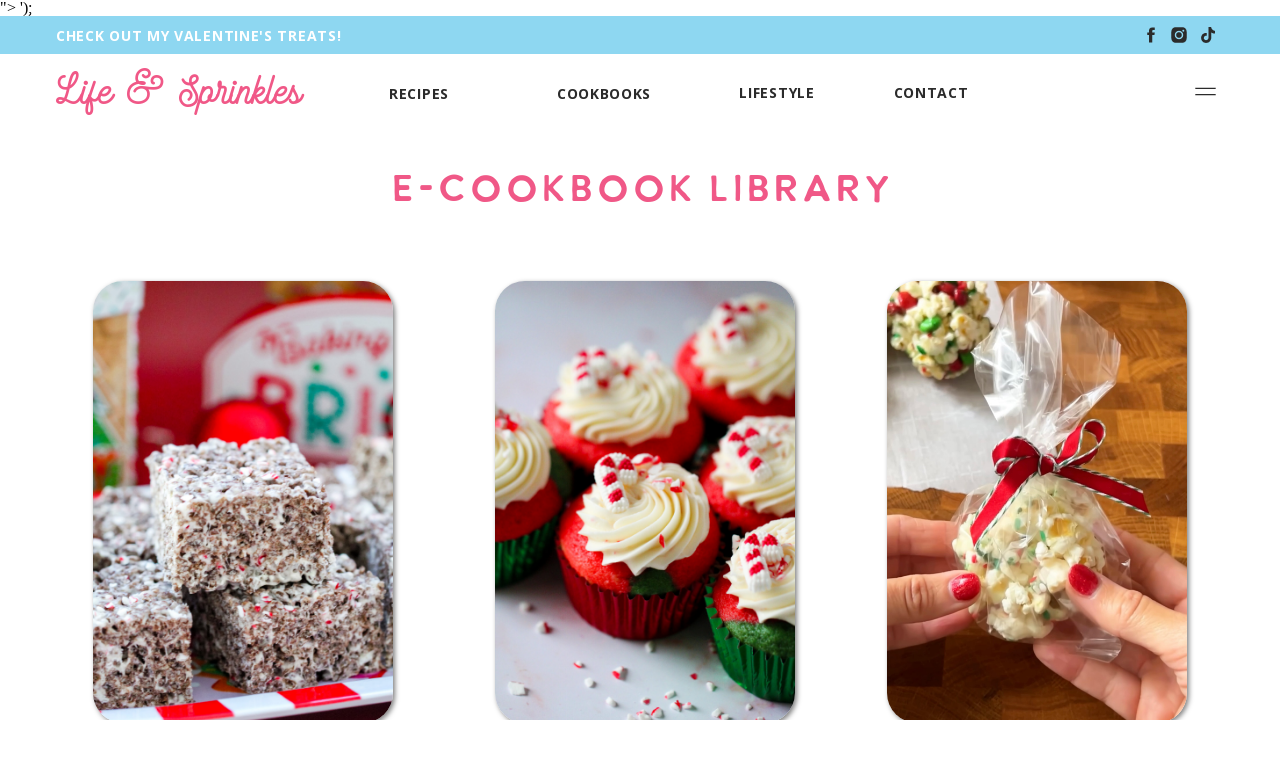

--- FILE ---
content_type: text/html; charset=UTF-8
request_url: https://lifeandsprinkles.com/tag/christmas/
body_size: 26104
content:
<!DOCTYPE html>
<html lang="en-US" class="d">
<head>
<link rel="stylesheet" type="text/css" href="//lib.showit.co/engine/2.6.8/showit.css" />
<meta name='robots' content='index, follow, max-image-preview:large, max-snippet:-1, max-video-preview:-1' />
<script>window._wca = window._wca || [];</script>

	<!-- This site is optimized with the Yoast SEO plugin v26.8 - https://yoast.com/product/yoast-seo-wordpress/ -->
	<title>christmas Archives - Life &amp; Sprinkles by Taryn Camp</title>
	<link rel="canonical" href="https://lifeandsprinkles.com/tag/christmas/" />
	<meta property="og:locale" content="en_US" />
	<meta property="og:type" content="article" />
	<meta property="og:title" content="christmas Archives - Life &amp; Sprinkles by Taryn Camp" />
	<meta property="og:url" content="https://lifeandsprinkles.com/tag/christmas/" />
	<meta property="og:site_name" content="Life &amp; Sprinkles by Taryn Camp" />
	<meta name="twitter:card" content="summary_large_image" />
	<script type="application/ld+json" class="yoast-schema-graph">{"@context":"https://schema.org","@graph":[{"@type":"CollectionPage","@id":"https://lifeandsprinkles.com/tag/christmas/","url":"https://lifeandsprinkles.com/tag/christmas/","name":"christmas Archives - Life &amp; Sprinkles by Taryn Camp","isPartOf":{"@id":"https://lifeandsprinkles.com/#website"},"primaryImageOfPage":{"@id":"https://lifeandsprinkles.com/tag/christmas/#primaryimage"},"image":{"@id":"https://lifeandsprinkles.com/tag/christmas/#primaryimage"},"thumbnailUrl":"https://lifeandsprinkles.com/wp-content/uploads/2023/12/Photo-5463-scaled.jpg","breadcrumb":{"@id":"https://lifeandsprinkles.com/tag/christmas/#breadcrumb"},"inLanguage":"en-US"},{"@type":"ImageObject","inLanguage":"en-US","@id":"https://lifeandsprinkles.com/tag/christmas/#primaryimage","url":"https://lifeandsprinkles.com/wp-content/uploads/2023/12/Photo-5463-scaled.jpg","contentUrl":"https://lifeandsprinkles.com/wp-content/uploads/2023/12/Photo-5463-scaled.jpg","width":1707,"height":2560},{"@type":"BreadcrumbList","@id":"https://lifeandsprinkles.com/tag/christmas/#breadcrumb","itemListElement":[{"@type":"ListItem","position":1,"name":"Home","item":"https://lifeandsprinkles.com/"},{"@type":"ListItem","position":2,"name":"christmas"}]},{"@type":"WebSite","@id":"https://lifeandsprinkles.com/#website","url":"https://lifeandsprinkles.com/","name":"Life and Sprinkles by Taryn Camp","description":"Sprinkle A Little Fun Into Your Kitchen With Taryn Camp","publisher":{"@id":"https://lifeandsprinkles.com/#/schema/person/3f466349ffe0fac56f14366717867797"},"potentialAction":[{"@type":"SearchAction","target":{"@type":"EntryPoint","urlTemplate":"https://lifeandsprinkles.com/?s={search_term_string}"},"query-input":{"@type":"PropertyValueSpecification","valueRequired":true,"valueName":"search_term_string"}}],"inLanguage":"en-US"},{"@type":["Person","Organization"],"@id":"https://lifeandsprinkles.com/#/schema/person/3f466349ffe0fac56f14366717867797","name":"Taryn Camp","image":{"@type":"ImageObject","inLanguage":"en-US","@id":"https://lifeandsprinkles.com/#/schema/person/image/","url":"https://lifeandsprinkles.com/wp-content/uploads/2023/03/IMG_5550-copy.jpg","contentUrl":"https://lifeandsprinkles.com/wp-content/uploads/2023/03/IMG_5550-copy.jpg","width":1536,"height":2048,"caption":"Taryn Camp"},"logo":{"@id":"https://lifeandsprinkles.com/#/schema/person/image/"}}]}</script>
	<!-- / Yoast SEO plugin. -->


<link rel='dns-prefetch' href='//scripts.mediavine.com' />
<link rel='dns-prefetch' href='//stats.wp.com' />
<link rel='dns-prefetch' href='//www.googletagmanager.com' />
<link rel="alternate" type="application/rss+xml" title="Life &amp; Sprinkles by Taryn Camp &raquo; Feed" href="https://lifeandsprinkles.com/feed/" />
<link rel="alternate" type="application/rss+xml" title="Life &amp; Sprinkles by Taryn Camp &raquo; Comments Feed" href="https://lifeandsprinkles.com/comments/feed/" />
<link rel="alternate" type="application/rss+xml" title="Life &amp; Sprinkles by Taryn Camp &raquo; christmas Tag Feed" href="https://lifeandsprinkles.com/tag/christmas/feed/" />
		<!-- This site uses the Google Analytics by MonsterInsights plugin v9.11.1 - Using Analytics tracking - https://www.monsterinsights.com/ -->
		<!-- Note: MonsterInsights is not currently configured on this site. The site owner needs to authenticate with Google Analytics in the MonsterInsights settings panel. -->
					<!-- No tracking code set -->
				<!-- / Google Analytics by MonsterInsights -->
		<script type="text/javascript">
/* <![CDATA[ */
window._wpemojiSettings = {"baseUrl":"https:\/\/s.w.org\/images\/core\/emoji\/16.0.1\/72x72\/","ext":".png","svgUrl":"https:\/\/s.w.org\/images\/core\/emoji\/16.0.1\/svg\/","svgExt":".svg","source":{"concatemoji":"https:\/\/lifeandsprinkles.com\/wp-includes\/js\/wp-emoji-release.min.js?ver=6.8.3"}};
/*! This file is auto-generated */
!function(s,n){var o,i,e;function c(e){try{var t={supportTests:e,timestamp:(new Date).valueOf()};sessionStorage.setItem(o,JSON.stringify(t))}catch(e){}}function p(e,t,n){e.clearRect(0,0,e.canvas.width,e.canvas.height),e.fillText(t,0,0);var t=new Uint32Array(e.getImageData(0,0,e.canvas.width,e.canvas.height).data),a=(e.clearRect(0,0,e.canvas.width,e.canvas.height),e.fillText(n,0,0),new Uint32Array(e.getImageData(0,0,e.canvas.width,e.canvas.height).data));return t.every(function(e,t){return e===a[t]})}function u(e,t){e.clearRect(0,0,e.canvas.width,e.canvas.height),e.fillText(t,0,0);for(var n=e.getImageData(16,16,1,1),a=0;a<n.data.length;a++)if(0!==n.data[a])return!1;return!0}function f(e,t,n,a){switch(t){case"flag":return n(e,"\ud83c\udff3\ufe0f\u200d\u26a7\ufe0f","\ud83c\udff3\ufe0f\u200b\u26a7\ufe0f")?!1:!n(e,"\ud83c\udde8\ud83c\uddf6","\ud83c\udde8\u200b\ud83c\uddf6")&&!n(e,"\ud83c\udff4\udb40\udc67\udb40\udc62\udb40\udc65\udb40\udc6e\udb40\udc67\udb40\udc7f","\ud83c\udff4\u200b\udb40\udc67\u200b\udb40\udc62\u200b\udb40\udc65\u200b\udb40\udc6e\u200b\udb40\udc67\u200b\udb40\udc7f");case"emoji":return!a(e,"\ud83e\udedf")}return!1}function g(e,t,n,a){var r="undefined"!=typeof WorkerGlobalScope&&self instanceof WorkerGlobalScope?new OffscreenCanvas(300,150):s.createElement("canvas"),o=r.getContext("2d",{willReadFrequently:!0}),i=(o.textBaseline="top",o.font="600 32px Arial",{});return e.forEach(function(e){i[e]=t(o,e,n,a)}),i}function t(e){var t=s.createElement("script");t.src=e,t.defer=!0,s.head.appendChild(t)}"undefined"!=typeof Promise&&(o="wpEmojiSettingsSupports",i=["flag","emoji"],n.supports={everything:!0,everythingExceptFlag:!0},e=new Promise(function(e){s.addEventListener("DOMContentLoaded",e,{once:!0})}),new Promise(function(t){var n=function(){try{var e=JSON.parse(sessionStorage.getItem(o));if("object"==typeof e&&"number"==typeof e.timestamp&&(new Date).valueOf()<e.timestamp+604800&&"object"==typeof e.supportTests)return e.supportTests}catch(e){}return null}();if(!n){if("undefined"!=typeof Worker&&"undefined"!=typeof OffscreenCanvas&&"undefined"!=typeof URL&&URL.createObjectURL&&"undefined"!=typeof Blob)try{var e="postMessage("+g.toString()+"("+[JSON.stringify(i),f.toString(),p.toString(),u.toString()].join(",")+"));",a=new Blob([e],{type:"text/javascript"}),r=new Worker(URL.createObjectURL(a),{name:"wpTestEmojiSupports"});return void(r.onmessage=function(e){c(n=e.data),r.terminate(),t(n)})}catch(e){}c(n=g(i,f,p,u))}t(n)}).then(function(e){for(var t in e)n.supports[t]=e[t],n.supports.everything=n.supports.everything&&n.supports[t],"flag"!==t&&(n.supports.everythingExceptFlag=n.supports.everythingExceptFlag&&n.supports[t]);n.supports.everythingExceptFlag=n.supports.everythingExceptFlag&&!n.supports.flag,n.DOMReady=!1,n.readyCallback=function(){n.DOMReady=!0}}).then(function(){return e}).then(function(){var e;n.supports.everything||(n.readyCallback(),(e=n.source||{}).concatemoji?t(e.concatemoji):e.wpemoji&&e.twemoji&&(t(e.twemoji),t(e.wpemoji)))}))}((window,document),window._wpemojiSettings);
/* ]]> */
</script>
<style id='wp-emoji-styles-inline-css' type='text/css'>

	img.wp-smiley, img.emoji {
		display: inline !important;
		border: none !important;
		box-shadow: none !important;
		height: 1em !important;
		width: 1em !important;
		margin: 0 0.07em !important;
		vertical-align: -0.1em !important;
		background: none !important;
		padding: 0 !important;
	}
</style>
<link rel='stylesheet' id='wp-block-library-css' href='https://lifeandsprinkles.com/wp-includes/css/dist/block-library/style.min.css?ver=6.8.3' type='text/css' media='all' />
<style id='classic-theme-styles-inline-css' type='text/css'>
/*! This file is auto-generated */
.wp-block-button__link{color:#fff;background-color:#32373c;border-radius:9999px;box-shadow:none;text-decoration:none;padding:calc(.667em + 2px) calc(1.333em + 2px);font-size:1.125em}.wp-block-file__button{background:#32373c;color:#fff;text-decoration:none}
</style>
<link rel='stylesheet' id='mediaelement-css' href='https://lifeandsprinkles.com/wp-includes/js/mediaelement/mediaelementplayer-legacy.min.css?ver=4.2.17' type='text/css' media='all' />
<link rel='stylesheet' id='wp-mediaelement-css' href='https://lifeandsprinkles.com/wp-includes/js/mediaelement/wp-mediaelement.min.css?ver=6.8.3' type='text/css' media='all' />
<style id='jetpack-sharing-buttons-style-inline-css' type='text/css'>
.jetpack-sharing-buttons__services-list{display:flex;flex-direction:row;flex-wrap:wrap;gap:0;list-style-type:none;margin:5px;padding:0}.jetpack-sharing-buttons__services-list.has-small-icon-size{font-size:12px}.jetpack-sharing-buttons__services-list.has-normal-icon-size{font-size:16px}.jetpack-sharing-buttons__services-list.has-large-icon-size{font-size:24px}.jetpack-sharing-buttons__services-list.has-huge-icon-size{font-size:36px}@media print{.jetpack-sharing-buttons__services-list{display:none!important}}.editor-styles-wrapper .wp-block-jetpack-sharing-buttons{gap:0;padding-inline-start:0}ul.jetpack-sharing-buttons__services-list.has-background{padding:1.25em 2.375em}
</style>
<style id='filebird-block-filebird-gallery-style-inline-css' type='text/css'>
ul.filebird-block-filebird-gallery{margin:auto!important;padding:0!important;width:100%}ul.filebird-block-filebird-gallery.layout-grid{display:grid;grid-gap:20px;align-items:stretch;grid-template-columns:repeat(var(--columns),1fr);justify-items:stretch}ul.filebird-block-filebird-gallery.layout-grid li img{border:1px solid #ccc;box-shadow:2px 2px 6px 0 rgba(0,0,0,.3);height:100%;max-width:100%;-o-object-fit:cover;object-fit:cover;width:100%}ul.filebird-block-filebird-gallery.layout-masonry{-moz-column-count:var(--columns);-moz-column-gap:var(--space);column-gap:var(--space);-moz-column-width:var(--min-width);columns:var(--min-width) var(--columns);display:block;overflow:auto}ul.filebird-block-filebird-gallery.layout-masonry li{margin-bottom:var(--space)}ul.filebird-block-filebird-gallery li{list-style:none}ul.filebird-block-filebird-gallery li figure{height:100%;margin:0;padding:0;position:relative;width:100%}ul.filebird-block-filebird-gallery li figure figcaption{background:linear-gradient(0deg,rgba(0,0,0,.7),rgba(0,0,0,.3) 70%,transparent);bottom:0;box-sizing:border-box;color:#fff;font-size:.8em;margin:0;max-height:100%;overflow:auto;padding:3em .77em .7em;position:absolute;text-align:center;width:100%;z-index:2}ul.filebird-block-filebird-gallery li figure figcaption a{color:inherit}

</style>
<style id='global-styles-inline-css' type='text/css'>
:root{--wp--preset--aspect-ratio--square: 1;--wp--preset--aspect-ratio--4-3: 4/3;--wp--preset--aspect-ratio--3-4: 3/4;--wp--preset--aspect-ratio--3-2: 3/2;--wp--preset--aspect-ratio--2-3: 2/3;--wp--preset--aspect-ratio--16-9: 16/9;--wp--preset--aspect-ratio--9-16: 9/16;--wp--preset--color--black: #000000;--wp--preset--color--cyan-bluish-gray: #abb8c3;--wp--preset--color--white: #ffffff;--wp--preset--color--pale-pink: #f78da7;--wp--preset--color--vivid-red: #cf2e2e;--wp--preset--color--luminous-vivid-orange: #ff6900;--wp--preset--color--luminous-vivid-amber: #fcb900;--wp--preset--color--light-green-cyan: #7bdcb5;--wp--preset--color--vivid-green-cyan: #00d084;--wp--preset--color--pale-cyan-blue: #8ed1fc;--wp--preset--color--vivid-cyan-blue: #0693e3;--wp--preset--color--vivid-purple: #9b51e0;--wp--preset--gradient--vivid-cyan-blue-to-vivid-purple: linear-gradient(135deg,rgba(6,147,227,1) 0%,rgb(155,81,224) 100%);--wp--preset--gradient--light-green-cyan-to-vivid-green-cyan: linear-gradient(135deg,rgb(122,220,180) 0%,rgb(0,208,130) 100%);--wp--preset--gradient--luminous-vivid-amber-to-luminous-vivid-orange: linear-gradient(135deg,rgba(252,185,0,1) 0%,rgba(255,105,0,1) 100%);--wp--preset--gradient--luminous-vivid-orange-to-vivid-red: linear-gradient(135deg,rgba(255,105,0,1) 0%,rgb(207,46,46) 100%);--wp--preset--gradient--very-light-gray-to-cyan-bluish-gray: linear-gradient(135deg,rgb(238,238,238) 0%,rgb(169,184,195) 100%);--wp--preset--gradient--cool-to-warm-spectrum: linear-gradient(135deg,rgb(74,234,220) 0%,rgb(151,120,209) 20%,rgb(207,42,186) 40%,rgb(238,44,130) 60%,rgb(251,105,98) 80%,rgb(254,248,76) 100%);--wp--preset--gradient--blush-light-purple: linear-gradient(135deg,rgb(255,206,236) 0%,rgb(152,150,240) 100%);--wp--preset--gradient--blush-bordeaux: linear-gradient(135deg,rgb(254,205,165) 0%,rgb(254,45,45) 50%,rgb(107,0,62) 100%);--wp--preset--gradient--luminous-dusk: linear-gradient(135deg,rgb(255,203,112) 0%,rgb(199,81,192) 50%,rgb(65,88,208) 100%);--wp--preset--gradient--pale-ocean: linear-gradient(135deg,rgb(255,245,203) 0%,rgb(182,227,212) 50%,rgb(51,167,181) 100%);--wp--preset--gradient--electric-grass: linear-gradient(135deg,rgb(202,248,128) 0%,rgb(113,206,126) 100%);--wp--preset--gradient--midnight: linear-gradient(135deg,rgb(2,3,129) 0%,rgb(40,116,252) 100%);--wp--preset--font-size--small: 13px;--wp--preset--font-size--medium: 20px;--wp--preset--font-size--large: 36px;--wp--preset--font-size--x-large: 42px;--wp--preset--spacing--20: 0.44rem;--wp--preset--spacing--30: 0.67rem;--wp--preset--spacing--40: 1rem;--wp--preset--spacing--50: 1.5rem;--wp--preset--spacing--60: 2.25rem;--wp--preset--spacing--70: 3.38rem;--wp--preset--spacing--80: 5.06rem;--wp--preset--shadow--natural: 6px 6px 9px rgba(0, 0, 0, 0.2);--wp--preset--shadow--deep: 12px 12px 50px rgba(0, 0, 0, 0.4);--wp--preset--shadow--sharp: 6px 6px 0px rgba(0, 0, 0, 0.2);--wp--preset--shadow--outlined: 6px 6px 0px -3px rgba(255, 255, 255, 1), 6px 6px rgba(0, 0, 0, 1);--wp--preset--shadow--crisp: 6px 6px 0px rgba(0, 0, 0, 1);}:where(.is-layout-flex){gap: 0.5em;}:where(.is-layout-grid){gap: 0.5em;}body .is-layout-flex{display: flex;}.is-layout-flex{flex-wrap: wrap;align-items: center;}.is-layout-flex > :is(*, div){margin: 0;}body .is-layout-grid{display: grid;}.is-layout-grid > :is(*, div){margin: 0;}:where(.wp-block-columns.is-layout-flex){gap: 2em;}:where(.wp-block-columns.is-layout-grid){gap: 2em;}:where(.wp-block-post-template.is-layout-flex){gap: 1.25em;}:where(.wp-block-post-template.is-layout-grid){gap: 1.25em;}.has-black-color{color: var(--wp--preset--color--black) !important;}.has-cyan-bluish-gray-color{color: var(--wp--preset--color--cyan-bluish-gray) !important;}.has-white-color{color: var(--wp--preset--color--white) !important;}.has-pale-pink-color{color: var(--wp--preset--color--pale-pink) !important;}.has-vivid-red-color{color: var(--wp--preset--color--vivid-red) !important;}.has-luminous-vivid-orange-color{color: var(--wp--preset--color--luminous-vivid-orange) !important;}.has-luminous-vivid-amber-color{color: var(--wp--preset--color--luminous-vivid-amber) !important;}.has-light-green-cyan-color{color: var(--wp--preset--color--light-green-cyan) !important;}.has-vivid-green-cyan-color{color: var(--wp--preset--color--vivid-green-cyan) !important;}.has-pale-cyan-blue-color{color: var(--wp--preset--color--pale-cyan-blue) !important;}.has-vivid-cyan-blue-color{color: var(--wp--preset--color--vivid-cyan-blue) !important;}.has-vivid-purple-color{color: var(--wp--preset--color--vivid-purple) !important;}.has-black-background-color{background-color: var(--wp--preset--color--black) !important;}.has-cyan-bluish-gray-background-color{background-color: var(--wp--preset--color--cyan-bluish-gray) !important;}.has-white-background-color{background-color: var(--wp--preset--color--white) !important;}.has-pale-pink-background-color{background-color: var(--wp--preset--color--pale-pink) !important;}.has-vivid-red-background-color{background-color: var(--wp--preset--color--vivid-red) !important;}.has-luminous-vivid-orange-background-color{background-color: var(--wp--preset--color--luminous-vivid-orange) !important;}.has-luminous-vivid-amber-background-color{background-color: var(--wp--preset--color--luminous-vivid-amber) !important;}.has-light-green-cyan-background-color{background-color: var(--wp--preset--color--light-green-cyan) !important;}.has-vivid-green-cyan-background-color{background-color: var(--wp--preset--color--vivid-green-cyan) !important;}.has-pale-cyan-blue-background-color{background-color: var(--wp--preset--color--pale-cyan-blue) !important;}.has-vivid-cyan-blue-background-color{background-color: var(--wp--preset--color--vivid-cyan-blue) !important;}.has-vivid-purple-background-color{background-color: var(--wp--preset--color--vivid-purple) !important;}.has-black-border-color{border-color: var(--wp--preset--color--black) !important;}.has-cyan-bluish-gray-border-color{border-color: var(--wp--preset--color--cyan-bluish-gray) !important;}.has-white-border-color{border-color: var(--wp--preset--color--white) !important;}.has-pale-pink-border-color{border-color: var(--wp--preset--color--pale-pink) !important;}.has-vivid-red-border-color{border-color: var(--wp--preset--color--vivid-red) !important;}.has-luminous-vivid-orange-border-color{border-color: var(--wp--preset--color--luminous-vivid-orange) !important;}.has-luminous-vivid-amber-border-color{border-color: var(--wp--preset--color--luminous-vivid-amber) !important;}.has-light-green-cyan-border-color{border-color: var(--wp--preset--color--light-green-cyan) !important;}.has-vivid-green-cyan-border-color{border-color: var(--wp--preset--color--vivid-green-cyan) !important;}.has-pale-cyan-blue-border-color{border-color: var(--wp--preset--color--pale-cyan-blue) !important;}.has-vivid-cyan-blue-border-color{border-color: var(--wp--preset--color--vivid-cyan-blue) !important;}.has-vivid-purple-border-color{border-color: var(--wp--preset--color--vivid-purple) !important;}.has-vivid-cyan-blue-to-vivid-purple-gradient-background{background: var(--wp--preset--gradient--vivid-cyan-blue-to-vivid-purple) !important;}.has-light-green-cyan-to-vivid-green-cyan-gradient-background{background: var(--wp--preset--gradient--light-green-cyan-to-vivid-green-cyan) !important;}.has-luminous-vivid-amber-to-luminous-vivid-orange-gradient-background{background: var(--wp--preset--gradient--luminous-vivid-amber-to-luminous-vivid-orange) !important;}.has-luminous-vivid-orange-to-vivid-red-gradient-background{background: var(--wp--preset--gradient--luminous-vivid-orange-to-vivid-red) !important;}.has-very-light-gray-to-cyan-bluish-gray-gradient-background{background: var(--wp--preset--gradient--very-light-gray-to-cyan-bluish-gray) !important;}.has-cool-to-warm-spectrum-gradient-background{background: var(--wp--preset--gradient--cool-to-warm-spectrum) !important;}.has-blush-light-purple-gradient-background{background: var(--wp--preset--gradient--blush-light-purple) !important;}.has-blush-bordeaux-gradient-background{background: var(--wp--preset--gradient--blush-bordeaux) !important;}.has-luminous-dusk-gradient-background{background: var(--wp--preset--gradient--luminous-dusk) !important;}.has-pale-ocean-gradient-background{background: var(--wp--preset--gradient--pale-ocean) !important;}.has-electric-grass-gradient-background{background: var(--wp--preset--gradient--electric-grass) !important;}.has-midnight-gradient-background{background: var(--wp--preset--gradient--midnight) !important;}.has-small-font-size{font-size: var(--wp--preset--font-size--small) !important;}.has-medium-font-size{font-size: var(--wp--preset--font-size--medium) !important;}.has-large-font-size{font-size: var(--wp--preset--font-size--large) !important;}.has-x-large-font-size{font-size: var(--wp--preset--font-size--x-large) !important;}
:where(.wp-block-post-template.is-layout-flex){gap: 1.25em;}:where(.wp-block-post-template.is-layout-grid){gap: 1.25em;}
:where(.wp-block-columns.is-layout-flex){gap: 2em;}:where(.wp-block-columns.is-layout-grid){gap: 2em;}
:root :where(.wp-block-pullquote){font-size: 1.5em;line-height: 1.6;}
</style>
<link rel='stylesheet' id='woocommerce-layout-css' href='https://lifeandsprinkles.com/wp-content/plugins/woocommerce/assets/css/woocommerce-layout.css?ver=10.4.3' type='text/css' media='all' />
<style id='woocommerce-layout-inline-css' type='text/css'>

	.infinite-scroll .woocommerce-pagination {
		display: none;
	}
</style>
<link rel='stylesheet' id='woocommerce-smallscreen-css' href='https://lifeandsprinkles.com/wp-content/plugins/woocommerce/assets/css/woocommerce-smallscreen.css?ver=10.4.3' type='text/css' media='only screen and (max-width: 768px)' />
<link rel='stylesheet' id='woocommerce-general-css' href='https://lifeandsprinkles.com/wp-content/plugins/woocommerce/assets/css/woocommerce.css?ver=10.4.3' type='text/css' media='all' />
<style id='woocommerce-inline-inline-css' type='text/css'>
.woocommerce form .form-row .required { visibility: visible; }
</style>
<link rel='stylesheet' id='taxopress-frontend-css-css' href='https://lifeandsprinkles.com/wp-content/plugins/simple-tags/assets/frontend/css/frontend.css?ver=3.44.0' type='text/css' media='all' />
<link rel='stylesheet' id='searchwp-forms-css' href='https://lifeandsprinkles.com/wp-content/plugins/searchwp-live-ajax-search/assets/styles/frontend/search-forms.css?ver=1.8.5' type='text/css' media='all' />
<link rel='stylesheet' id='searchwp-live-search-css' href='https://lifeandsprinkles.com/wp-content/plugins/searchwp-live-ajax-search/assets/styles/style.css?ver=1.8.5' type='text/css' media='all' />
<style id='searchwp-live-search-inline-css' type='text/css'>
.searchwp-live-search-result .searchwp-live-search-result--title a {
  font-size: 16px;
}
.searchwp-live-search-result .searchwp-live-search-result--price {
  font-size: 14px;
}
.searchwp-live-search-result .searchwp-live-search-result--add-to-cart .button {
  font-size: 14px;
}

</style>
<link rel='stylesheet' id='pub-style-css' href='https://lifeandsprinkles.com/wp-content/themes/showit/pubs/soq6izq5s-gd2azkingelw/20260128144528S9qv3gy/assets/pub.css?ver=1.0' type='text/css' media='all' />
<script type="text/javascript" async="async" fetchpriority="high" data-noptimize="1" data-cfasync="false" src="https://scripts.mediavine.com/tags/life-and-sprinkles.js?ver=6.8.3" id="mv-script-wrapper-js"></script>
<script type="text/javascript" src="https://lifeandsprinkles.com/wp-includes/js/jquery/jquery.min.js?ver=3.7.1" id="jquery-core-js"></script>
<script type="text/javascript" id="jquery-core-js-after">
/* <![CDATA[ */
$ = jQuery;
/* ]]> */
</script>
<script type="text/javascript" src="https://lifeandsprinkles.com/wp-includes/js/jquery/jquery-migrate.min.js?ver=3.4.1" id="jquery-migrate-js"></script>
<script type="text/javascript" src="https://lifeandsprinkles.com/wp-content/plugins/woocommerce/assets/js/jquery-blockui/jquery.blockUI.min.js?ver=2.7.0-wc.10.4.3" id="wc-jquery-blockui-js" defer="defer" data-wp-strategy="defer"></script>
<script type="text/javascript" id="wc-add-to-cart-js-extra">
/* <![CDATA[ */
var wc_add_to_cart_params = {"ajax_url":"\/wp-admin\/admin-ajax.php","wc_ajax_url":"\/?wc-ajax=%%endpoint%%","i18n_view_cart":"View cart","cart_url":"https:\/\/lifeandsprinkles.com\/cart\/","is_cart":"","cart_redirect_after_add":"yes"};
/* ]]> */
</script>
<script type="text/javascript" src="https://lifeandsprinkles.com/wp-content/plugins/woocommerce/assets/js/frontend/add-to-cart.min.js?ver=10.4.3" id="wc-add-to-cart-js" defer="defer" data-wp-strategy="defer"></script>
<script type="text/javascript" src="https://lifeandsprinkles.com/wp-content/plugins/woocommerce/assets/js/js-cookie/js.cookie.min.js?ver=2.1.4-wc.10.4.3" id="wc-js-cookie-js" defer="defer" data-wp-strategy="defer"></script>
<script type="text/javascript" id="woocommerce-js-extra">
/* <![CDATA[ */
var woocommerce_params = {"ajax_url":"\/wp-admin\/admin-ajax.php","wc_ajax_url":"\/?wc-ajax=%%endpoint%%","i18n_password_show":"Show password","i18n_password_hide":"Hide password"};
/* ]]> */
</script>
<script type="text/javascript" src="https://lifeandsprinkles.com/wp-content/plugins/woocommerce/assets/js/frontend/woocommerce.min.js?ver=10.4.3" id="woocommerce-js" defer="defer" data-wp-strategy="defer"></script>
<script type="text/javascript" id="WCPAY_ASSETS-js-extra">
/* <![CDATA[ */
var wcpayAssets = {"url":"https:\/\/lifeandsprinkles.com\/wp-content\/plugins\/woocommerce-payments\/dist\/"};
/* ]]> */
</script>
<script type="text/javascript" src="https://stats.wp.com/s-202605.js" id="woocommerce-analytics-js" defer="defer" data-wp-strategy="defer"></script>
<script type="text/javascript" src="https://lifeandsprinkles.com/wp-content/plugins/simple-tags/assets/frontend/js/frontend.js?ver=3.44.0" id="taxopress-frontend-js-js"></script>
<script type="text/javascript" src="https://lifeandsprinkles.com/wp-content/themes/showit/pubs/soq6izq5s-gd2azkingelw/20260128144528S9qv3gy/assets/pub.js?ver=1769611546" id="pub-script-js"></script>

<!-- Google tag (gtag.js) snippet added by Site Kit -->
<!-- Google Analytics snippet added by Site Kit -->
<script type="text/javascript" src="https://www.googletagmanager.com/gtag/js?id=GT-KDZB6DK" id="google_gtagjs-js" async></script>
<script type="text/javascript" id="google_gtagjs-js-after">
/* <![CDATA[ */
window.dataLayer = window.dataLayer || [];function gtag(){dataLayer.push(arguments);}
gtag("set","linker",{"domains":["lifeandsprinkles.com"]});
gtag("js", new Date());
gtag("set", "developer_id.dZTNiMT", true);
gtag("config", "GT-KDZB6DK");
/* ]]> */
</script>
<link rel="https://api.w.org/" href="https://lifeandsprinkles.com/wp-json/" /><link rel="alternate" title="JSON" type="application/json" href="https://lifeandsprinkles.com/wp-json/wp/v2/tags/137" /><link rel="EditURI" type="application/rsd+xml" title="RSD" href="https://lifeandsprinkles.com/xmlrpc.php?rsd" />
<meta name="generator" content="Site Kit by Google 1.171.0" />	<style>img#wpstats{display:none}</style>
			<noscript><style>.woocommerce-product-gallery{ opacity: 1 !important; }</style></noscript>
			<style type="text/css" id="wp-custom-css">
			
@media only screen and (max-width: 430px) {
.tasty-recipes-image-button-container {
    float: unset !important;
}
.tasty-recipes-image-button-container .tasty-recipes-image {
    margin-left: auto !important;
    margin-right: auto !important;
}
}

@media only screen and (max-width: 359px) {
.tasty-recipes-display {
    border-left-width: 0px !important;
    border-right-width: 0px !important;
    padding-left: 10px !important;
    padding-right: 10px !important;
}
}
/* End Mediavine Showit mobile CSS */

/* Change background color */
.woocommerce a.button.add_to_cart_button {
    background-color: #8ed7f1; /* This sets the background to red */
}
/* Change font color */
.woocommerce a.button.add_to_cart_button {
    color: #ffffff; /* This sets the font to white */
}


/* Change background color */
.woocommerce div.product form.cart .button
 {
    background-color: #f05887; /* This sets the background to red */
}
/* Change font color */
.woocommerce div.product form.cart .button
 {
    color: #ffffff; /* This sets the font to white */
}


.wp-block-button.wc-block-components-product-button .wc-block-components-product-button__button  {
    background-color: #f05887; /* This sets the background to red */
}
/* Change font color */
.woocommerce div.product form.cart .button
 {
    color: #ffffff; /* This sets the font to white */
}



.booktitle {
	text-align:center;
}

.wp-block-post-title {
	text-align:center;
}

.breadcrumbtrail 
{
	margin-top:-50px;
	padding-bottom:10px;
}


.wc-block-components-product-summary
{height:100px;
}

.d .se-wpt h3 {
	height:50px;
}

.wc-block-product-template__responsive>li {
	list-style: none
}

.wp-block-gallery-has-nested-images-columns-6-BaseFlavors-wp-block-gallery-2-is-layout-flex-wp-block-gallery-is-layout-flex {
 position: sticky;
    top: 0px;	
	
}


.woocommerce-message {
  display: none !important;
}



.custom-cart {
    display: flex;
    align-items: center;
    gap: 6px;
    padding: 6px 12px;
    background-color: #ffe4f0; /* soft pastel pink button */
    border-radius: 12px;
    color: #333;
    text-decoration: none;
    font-family: 'Open Sans', sans-serif;
    font-weight: 600;
    font-size: 16px;
    transition: transform 0.2s, background-color 0.2s;
}

.custom-cart:hover {
    background-color: #ffcee3;
    transform: scale(1.05);
}

.cart-icon {
    width: 24px;
    height: 24px;
    fill: #f05887; /* cute pink cart */
}

.cart-count {
    background-color: #ff6fb5; /* bright pink badge */
    color: #fff;
    border-radius: 50%;
    padding: 2px 8px;
    font-size: 14px;
    min-width: 20px;
    text-align: center;
    font-family: 'Open Sans', sans-serif;
    font-weight: bold;
    box-shadow: 0 2px 4px rgba(0,0,0,0.2);
}

		</style>
		
<meta charset="UTF-8" />
<meta name="viewport" content="width=device-width, initial-scale=1" />
<link rel="icon" type="image/png" href="//static.showit.co/200/EVNfi5AiQz6skURE26BDCQ/188365/life_and_sprinkles_favicon.png" />
<link rel="preconnect" href="https://static.showit.co" />

<link rel="preconnect" href="https://fonts.googleapis.com">
<link rel="preconnect" href="https://fonts.gstatic.com" crossorigin>
<link href="https://fonts.googleapis.com/css?family=Open+Sans:700|Open+Sans:regular" rel="stylesheet" type="text/css"/>
<style>
@font-face{font-family:Routen Regular;src:url('//static.showit.co/file/E3E7uhhlTSGRbqxZAagKCg/188365/routen_regular-webfont.woff');}
@font-face{font-family:MILK AND CLAY;src:url('//static.showit.co/file/rfTBt65yR5SadVJ6Y9eBYw/188365/milkandclay-regular-webfont.woff');}
</style>
<script id="init_data" type="application/json">
{"mobile":{"w":320,"bgMediaType":"none","bgFillType":"color","bgColor":"colors-2"},"desktop":{"w":1200,"defaultTrIn":{"type":"fade"},"defaultTrOut":{"type":"fade"},"bgColor":"colors-7","bgMediaType":"none","bgFillType":"color"},"sid":"soq6izq5s-gd2azkingelw","break":768,"assetURL":"//static.showit.co","contactFormId":"188365/322571","cfAction":"aHR0cHM6Ly9jbGllbnRzZXJ2aWNlLnNob3dpdC5jby9jb250YWN0Zm9ybQ==","sgAction":"aHR0cHM6Ly9jbGllbnRzZXJ2aWNlLnNob3dpdC5jby9zb2NpYWxncmlk","blockData":[{"slug":"announcement-bar","visible":"d","states":[],"d":{"h":38,"w":1200,"bgFillType":"color","bgColor":"colors-3","bgMediaType":"none"},"m":{"h":200,"w":320,"bgFillType":"color","bgColor":"colors-3","bgMediaType":"none"}},{"slug":"menu","visible":"a","states":[{"d":{"bgFillType":"color","bgColor":"#000000:0","bgMediaType":"none"},"m":{"bgFillType":"color","bgColor":"#000000:0","bgMediaType":"none"},"slug":"canvas-view-1"},{"d":{"bgFillType":"color","bgColor":"#000000:0","bgMediaType":"none"},"m":{"bgFillType":"color","bgColor":"#000000:0","bgMediaType":"none"},"slug":"canvas-view-2"}],"d":{"h":73,"w":1200,"stateTrIn":{"type":"fade"},"stateTrOut":{"type":"fade"},"bgFillType":"color","bgColor":"colors-7","bgMediaType":"none"},"m":{"h":651,"w":320,"locking":{"side":"t"},"nature":"wH","stateTrIn":{"type":"fade"},"stateTrOut":{"type":"fade"},"bgFillType":"color","bgColor":"colors-7","bgMediaType":"none"},"stateTrans":[{"d":{"in":{"cl":"fadeIn","d":"0.5","dl":"0","od":"fadeIn"},"out":{"cl":"fadeOut","d":"0.5","dl":"0","od":"fadeOut"}},"m":{"in":{"cl":"fadeIn","d":"0.5","dl":"0","od":"fadeIn"},"out":{"cl":"fadeOut","d":"0.5","dl":"0","od":"fadeOut"}}},{"d":{"in":{"cl":"fadeIn","d":"0.5","dl":"0","od":"fadeIn"},"out":{"cl":"fadeOut","d":"0.5","dl":"0","od":"fadeOut"}},"m":{"in":{"cl":"fadeIn","d":"0.5","dl":"0","od":"fadeIn"},"out":{"cl":"fadeOut","d":"0.5","dl":"0","od":"fadeOut"}}}]},{"slug":"mobile-header","visible":"m","states":[],"d":{"h":57,"w":1200,"locking":{"side":"st"},"bgFillType":"color","bgColor":"colors-7","bgMediaType":"none"},"m":{"h":57,"w":320,"locking":{"side":"st"},"bgFillType":"color","bgColor":"colors-7","bgMediaType":"none"}},{"slug":"title","visible":"a","states":[],"d":{"h":120,"w":1200,"stateTrIn":{"type":"slide","direction":"Right"},"stateTrOut":{"type":"slide","direction":"Left"},"bgFillType":"color","bgColor":"colors-7","bgMediaType":"none"},"m":{"h":190,"w":320,"nature":"dH","bgFillType":"color","bgColor":"colors-7","bgMediaType":"none"}},{"slug":"magazines-feed","visible":"a","states":[{"d":{"bgFillType":"color","bgMediaType":"none"},"m":{"bgFillType":"color","bgMediaType":"none"},"slug":"view-1"},{"d":{"bgFillType":"color","bgMediaType":"none"},"m":{"bgFillType":"color","bgMediaType":"none"},"slug":"view-2"},{"d":{"bgFillType":"color","bgMediaType":"none"},"m":{"bgFillType":"color","bgMediaType":"none"},"slug":"view-3"}],"d":{"h":633,"w":1200,"bgFillType":"color","bgColor":"colors-7","bgMediaType":"none"},"m":{"h":1345,"w":320,"bgFillType":"color","bgColor":"colors-7","bgMediaType":"none"},"stateTrans":[{},{},{}]},{"slug":"final-cta","visible":"a","states":[],"d":{"h":801,"w":1200,"nature":"wH","bgFillType":"color","bgColor":"colors-0","bgMediaType":"image","bgImage":{"key":"EhsEwKOdTkmRA835f-9sNA/188365/img_0114.jpg","aspect_ratio":1.50015,"title":"IMG_0114","type":"asset"},"bgOpacity":72,"bgPos":"cm","bgScale":"cover","bgScroll":"f"},"m":{"h":413,"w":320,"bgFillType":"color","bgColor":"colors-0","bgMediaType":"image","bgImage":{"key":"EhsEwKOdTkmRA835f-9sNA/188365/img_0114.jpg","aspect_ratio":1.50015,"title":"IMG_0114","type":"asset"},"bgOpacity":72,"bgPos":"cm","bgScale":"cover","bgScroll":"f"}},{"slug":"featured","visible":"a","states":[],"d":{"h":130,"w":1200,"locking":{},"bgFillType":"color","bgColor":"colors-4:30","bgMediaType":"none"},"m":{"h":290,"w":320,"bgFillType":"color","bgColor":"colors-4:30","bgMediaType":"none"}},{"slug":"footer","visible":"a","states":[],"d":{"h":400,"w":1200,"bgFillType":"color","bgColor":"colors-4:30","bgMediaType":"none"},"m":{"h":1039,"w":320,"bgFillType":"color","bgColor":"colors-4:30","bgMediaType":"none"}},{"slug":"copyright","visible":"a","states":[],"d":{"h":54,"w":1200,"bgFillType":"color","bgColor":"colors-4","bgMediaType":"none"},"m":{"h":111,"w":320,"bgFillType":"color","bgColor":"colors-4","bgMediaType":"none"}},{"slug":"full-screen-menu","visible":"d","states":[],"d":{"h":816,"w":1200,"locking":{"side":"t"},"nature":"wH","bgFillType":"color","bgColor":"colors-7","bgMediaType":"none"},"m":{"h":581,"w":320,"bgFillType":"color","bgColor":"colors-7","bgMediaType":"none"}}],"elementData":[{"type":"icon","visible":"d","id":"announcement-bar_0","blockId":"announcement-bar","m":{"x":201,"y":516,"w":25,"h":25,"a":0},"d":{"x":1158,"y":9,"w":20,"h":20,"a":0}},{"type":"icon","visible":"d","id":"announcement-bar_1","blockId":"announcement-bar","m":{"x":166,"y":516,"w":25,"h":25,"a":0},"d":{"x":1129,"y":9,"w":20,"h":20,"a":0}},{"type":"icon","visible":"d","id":"announcement-bar_2","blockId":"announcement-bar","m":{"x":130,"y":516,"w":25,"h":25,"a":0},"d":{"x":1101,"y":9,"w":20,"h":20,"a":0}},{"type":"text","visible":"a","id":"announcement-bar_3","blockId":"announcement-bar","m":{"x":103,"y":90,"w":113.39999999999999,"h":21,"a":0},"d":{"x":16,"y":7,"w":1006,"h":21,"a":0}},{"type":"line","visible":"m","id":"menu_0","blockId":"menu","m":{"x":-10,"y":642,"w":340,"h":10,"a":0,"lockV":"b"},"d":{"x":551,"y":65,"w":612,"h":1,"a":0,"lockH":"r"}},{"type":"graphic","visible":"m","id":"menu_1","blockId":"menu","m":{"x":-4,"y":472,"w":330,"h":170,"a":0},"d":{"x":562,"y":11,"w":77,"h":51,"a":0,"o":30},"c":{"key":"_AtJ1YJsQvu3xi4xa5tCcA/188365/img_1848.jpg","aspect_ratio":1.5}},{"type":"text","visible":"a","id":"menu_3","blockId":"menu","m":{"x":88,"y":269,"w":148,"h":20,"a":0},"d":{"x":560,"y":351,"w":58,"h":20,"a":0}},{"type":"icon","visible":"d","id":"menu_4","blockId":"menu","m":{"x":201,"y":516,"w":25,"h":25,"a":0},"d":{"x":1147,"y":24,"w":37,"h":27,"a":0},"pc":[{"type":"show","block":"full-screen-menu"}]},{"type":"icon","visible":"m","id":"menu_5","blockId":"menu","m":{"x":266,"y":68,"w":25,"h":25,"a":0,"lockV":"t"},"d":{"x":560,"y":12,"w":100,"h":100,"a":0},"pc":[{"type":"hide","block":"menu"}]},{"type":"simple","visible":"m","id":"menu_canvas-view-1_0","blockId":"menu","m":{"x":71,"y":365,"w":180,"h":27,"a":0},"d":{"x":360,"y":22,"w":480,"h":29.200000000000003,"a":0}},{"type":"text","visible":"m","id":"menu_canvas-view-1_1","blockId":"menu","m":{"x":72,"y":365,"w":180,"h":27,"a":0},"d":{"x":1006,"y":27,"w":106,"h":20,"a":0}},{"type":"text","visible":"a","id":"menu_canvas-view-1_2","blockId":"menu","m":{"x":88,"y":250,"w":148,"h":20,"a":0},"d":{"x":838,"y":26,"w":106,"h":20,"a":0}},{"type":"text","visible":"a","id":"menu_canvas-view-1_3","blockId":"menu","m":{"x":87,"y":208,"w":148,"h":20,"a":0},"d":{"x":684,"y":26,"w":106,"h":21,"a":0}},{"type":"text","visible":"a","id":"menu_canvas-view-1_4","blockId":"menu","m":{"x":65,"y":165,"w":194,"h":20,"a":0},"d":{"x":456,"y":27,"w":216,"h":20,"a":0}},{"type":"text","visible":"a","id":"menu_canvas-view-1_5","blockId":"menu","m":{"x":88,"y":123,"w":148,"h":20,"a":0},"d":{"x":345,"y":27,"w":68,"h":20,"a":0}},{"type":"text","visible":"a","id":"menu_canvas-view-1_6","blockId":"menu","m":{"x":55,"y":62,"w":211,"h":36,"a":0},"d":{"x":16,"y":12,"w":268,"h":38,"a":0}},{"type":"icon","visible":"m","id":"menu_canvas-view-1_7","blockId":"menu","m":{"x":266,"y":68,"w":25,"h":25,"a":0,"lockV":"t"},"d":{"x":550,"y":2,"w":100,"h":100,"a":0},"pc":[{"type":"hide","block":"menu"}]},{"type":"text","visible":"a","id":"menu_canvas-view-2_0","blockId":"menu","m":{"x":88,"y":311,"w":148,"h":20,"a":0},"d":{"x":838,"y":26,"w":106,"h":20,"a":0}},{"type":"text","visible":"a","id":"menu_canvas-view-2_1","blockId":"menu","m":{"x":87,"y":269,"w":148,"h":20,"a":0},"d":{"x":684,"y":26,"w":106,"h":21,"a":0}},{"type":"text","visible":"a","id":"menu_canvas-view-2_2","blockId":"menu","m":{"x":88,"y":123,"w":148,"h":20,"a":0},"d":{"x":345,"y":27,"w":68,"h":20,"a":0}},{"type":"text","visible":"a","id":"menu_canvas-view-2_3","blockId":"menu","m":{"x":55,"y":62,"w":211,"h":36,"a":0},"d":{"x":16,"y":12,"w":268,"h":38,"a":0}},{"type":"button","visible":"d","id":"menu_canvas-view-2_4","blockId":"menu","m":{"x":80,"y":214,"w":160,"h":42,"a":0},"d":{"x":422,"y":135,"w":284,"h":48,"a":0}},{"type":"button","visible":"d","id":"menu_canvas-view-2_5","blockId":"menu","m":{"x":80,"y":282,"w":160,"h":42,"a":0},"d":{"x":422,"y":74,"w":284,"h":48,"a":0}},{"type":"text","visible":"a","id":"menu_canvas-view-2_6","blockId":"menu","m":{"x":65,"y":165,"w":194,"h":20,"a":0},"d":{"x":456,"y":27,"w":216,"h":20,"a":0}},{"type":"text","visible":"m","id":"menu_canvas-view-2_7","blockId":"menu","m":{"x":65,"y":233,"w":194,"h":20,"a":0},"d":{"x":599,"y":28,"w":216,"h":20,"a":0}},{"type":"text","visible":"m","id":"menu_canvas-view-2_8","blockId":"menu","m":{"x":65,"y":201,"w":194,"h":20,"a":0},"d":{"x":599,"y":28,"w":216,"h":20,"a":0}},{"type":"simple","visible":"m","id":"menu_canvas-view-2_9","blockId":"menu","m":{"x":71,"y":365,"w":180,"h":27,"a":0},"d":{"x":360,"y":22,"w":480,"h":29.200000000000003,"a":0}},{"type":"text","visible":"m","id":"menu_canvas-view-2_10","blockId":"menu","m":{"x":72,"y":365,"w":180,"h":27,"a":0},"d":{"x":1006,"y":27,"w":106,"h":20,"a":0}},{"type":"group","visible":"a","id":"menu_7","blockId":"menu","m":{"x":112,"y":419,"w":96,"h":25,"a":0},"d":{"x":177,"y":326,"w":100,"h":100,"a":0}},{"type":"icon","visible":"m","id":"menu_etNidRnj8_0","blockId":"menu","m":{"x":71,"y":0,"w":25,"h":25,"a":0},"d":{"x":0,"y":0,"w":100,"h":100,"a":0}},{"type":"icon","visible":"m","id":"menu_etNidRnj8_1","blockId":"menu","m":{"x":36,"y":0,"w":25,"h":25,"a":0},"d":{"x":0,"y":0,"w":100,"h":100,"a":0}},{"type":"icon","visible":"m","id":"menu_etNidRnj8_2","blockId":"menu","m":{"x":0,"y":0,"w":25,"h":25,"a":0},"d":{"x":0,"y":0,"w":100,"h":100,"a":0}},{"type":"simple","visible":"a","id":"mobile-header_0","blockId":"mobile-header","m":{"x":-6,"y":0,"w":333,"h":57,"a":0},"d":{"x":-5,"y":0,"w":1210,"h":57,"a":0,"lockH":"s"}},{"type":"icon","visible":"a","id":"mobile-header_1","blockId":"mobile-header","m":{"x":278,"y":15,"w":27,"h":27,"a":0},"d":{"x":1141,"y":5,"w":47,"h":49,"a":0,"lockH":"r"},"pc":[{"type":"show","block":"menu"}]},{"type":"text","visible":"a","id":"mobile-header_2","blockId":"mobile-header","m":{"x":60,"y":11,"w":200,"h":36,"a":0},"d":{"x":16,"y":16,"w":144,"h":38,"a":0,"lockH":"l"}},{"type":"text","visible":"a","id":"title_0","blockId":"title","m":{"x":61,"y":243,"w":198,"h":86,"a":0},"d":{"x":348,"y":42,"w":505,"h":37,"a":0}},{"type":"text","visible":"a","id":"magazines-feed_view-1_0","blockId":"magazines-feed","m":{"x":51,"y":388,"w":212,"h":48,"a":0},"d":{"x":45,"y":507,"w":316,"h":71,"a":0}},{"type":"graphic","visible":"a","id":"magazines-feed_view-1_1","blockId":"magazines-feed","m":{"x":45,"y":30,"w":231,"h":334,"a":0,"gs":{"t":"cover","p":105}},"d":{"x":53,"y":34,"w":300,"h":442,"a":0,"gs":{"t":"cover","p":105,"s":50}},"c":{"key":"7iFoypX8Zy9A130fMwWbYQ/188365/cover.png","aspect_ratio":0.7725}},{"type":"text","visible":"a","id":"magazines-feed_view-2_0","blockId":"magazines-feed","m":{"x":67,"y":826,"w":186,"h":51,"a":0},"d":{"x":449,"y":507,"w":316,"h":71,"a":0}},{"type":"graphic","visible":"a","id":"magazines-feed_view-2_1","blockId":"magazines-feed","m":{"x":45,"y":469,"w":231,"h":334,"a":0,"gs":{"t":"cover","p":105}},"d":{"x":455,"y":34,"w":300,"h":442,"a":0,"gs":{"t":"cover","p":105,"s":50}},"c":{"key":"ZDi4VAC_5K-LRNq3rW6QCQ/188365/august_meal_book.png","aspect_ratio":0.7725}},{"type":"text","visible":"a","id":"magazines-feed_view-3_0","blockId":"magazines-feed","m":{"x":51,"y":1268,"w":212,"h":48,"a":0},"d":{"x":839,"y":507,"w":316,"h":71,"a":0}},{"type":"graphic","visible":"a","id":"magazines-feed_view-3_1","blockId":"magazines-feed","m":{"x":45,"y":910,"w":231,"h":334,"a":0,"gs":{"t":"cover","p":105}},"d":{"x":847,"y":34,"w":300,"h":442,"a":0,"gs":{"t":"cover","p":105,"s":50}},"c":{"key":"ZtCLheLaSNmTLg39VXQoDg/188365/copy_of_summer_emag_1.png","aspect_ratio":0.707}},{"type":"simple","visible":"a","id":"final-cta_0","blockId":"final-cta","m":{"x":81,"y":257,"w":158,"h":40,"a":0},"d":{"x":575,"y":411,"w":50,"h":216,"a":270}},{"type":"text","visible":"a","id":"final-cta_1","blockId":"final-cta","m":{"x":89,"y":257,"w":142,"h":40,"a":0},"d":{"x":500,"y":494,"w":201,"h":50,"a":0}},{"type":"text","visible":"a","id":"final-cta_2","blockId":"final-cta","m":{"x":44,"y":148,"w":232,"h":86,"a":0},"d":{"x":322,"y":301,"w":557,"h":162,"a":0,"trIn":{"cl":"fadeIn","d":"0.5","dl":"0"}}},{"type":"text","visible":"a","id":"final-cta_3","blockId":"final-cta","m":{"x":41,"y":116,"w":238,"h":23,"a":0},"d":{"x":393,"y":258,"w":415,"h":27,"a":0,"trIn":{"cl":"fadeIn","d":"0.5","dl":"0"}}},{"type":"graphic","visible":"a","id":"featured_0","blockId":"featured","m":{"x":171,"y":66,"w":110,"h":31,"a":0},"d":{"x":996,"y":42,"w":140,"h":40,"a":0},"c":{"key":"K3pwR0PNaC6Jhc3w9ZKN4w/188365/allrecipes-logogallery.png","aspect_ratio":1.50098}},{"type":"svg","visible":"a","id":"featured_1","blockId":"featured","m":{"x":178,"y":132,"w":105,"h":60,"a":0},"d":{"x":824,"y":38,"w":126,"h":55,"a":0},"c":{"key":"yQM21UY4H5cgYo5W-jsyDQ/188365/taste_of_home.svg","aspect_ratio":1.64348}},{"type":"graphic","visible":"a","id":"featured_2","blockId":"featured","m":{"x":38,"y":65,"w":102,"h":38,"a":0},"d":{"x":624,"y":37,"w":140,"h":52,"a":0},"c":{"key":"wxn9lUItRVuAyu2-W3cdlQ/188365/great-american-family-logo-black.png","aspect_ratio":1}},{"type":"graphic","visible":"a","id":"featured_3","blockId":"featured","m":{"x":42,"y":139,"w":102,"h":38,"a":0},"d":{"x":412,"y":36,"w":140,"h":52,"a":0},"c":{"key":"76qvUJe4TAyXf0phpUBilg/188365/so_yummy_logo-black.png","aspect_ratio":2.68613}},{"type":"graphic","visible":"a","id":"featured_4","blockId":"featured","m":{"x":104,"y":221,"w":117,"h":48,"a":0},"d":{"x":232,"y":42,"w":127,"h":46,"a":0},"c":{"key":"W4SvEDDF671BlXoY778UFg/188365/untitled_design_-_2025-02-21t195203_432.png","aspect_ratio":1}},{"type":"text","visible":"a","id":"featured_5","blockId":"featured","m":{"x":114,"y":25,"w":96,"h":16,"a":0},"d":{"x":38,"y":56,"w":114,"h":19,"a":0}},{"type":"line","visible":"a","id":"footer_0","blockId":"footer","m":{"x":22,"y":999,"w":278,"h":4,"a":0},"d":{"x":572,"y":214,"w":312,"h":4,"a":270}},{"type":"text","visible":"a","id":"footer_1","blockId":"footer","m":{"x":80,"y":886,"w":161,"h":19,"a":0},"d":{"x":540,"y":239,"w":126,"h":21,"a":0}},{"type":"text","visible":"a","id":"footer_2","blockId":"footer","m":{"x":80,"y":921,"w":161,"h":19,"a":0},"d":{"x":525,"y":278,"w":164,"h":21,"a":0}},{"type":"text","visible":"a","id":"footer_3","blockId":"footer","m":{"x":72,"y":854,"w":177,"h":19,"a":0},"d":{"x":500,"y":198,"w":214,"h":21,"a":0}},{"type":"text","visible":"a","id":"footer_4","blockId":"footer","m":{"x":80,"y":821,"w":161,"h":19,"a":0},"d":{"x":540,"y":156,"w":126,"h":21,"a":0}},{"type":"text","visible":"a","id":"footer_5","blockId":"footer","m":{"x":80,"y":787,"w":161,"h":19,"a":0},"d":{"x":537,"y":117,"w":126,"h":21,"a":0}},{"type":"text","visible":"a","id":"footer_6","blockId":"footer","m":{"x":77,"y":741,"w":167,"h":33,"a":0},"d":{"x":516,"y":57,"w":173,"h":35,"a":0}},{"type":"line","visible":"d","id":"footer_7","blockId":"footer","m":{"x":21,"y":723,"w":278,"h":1,"a":0},"d":{"x":322,"y":214,"w":312,"h":4,"a":270}},{"type":"line","visible":"a","id":"footer_8","blockId":"footer","m":{"x":21,"y":711,"w":278,"h":4,"a":0},"d":{"x":277,"y":214,"w":314,"h":4,"a":270}},{"type":"text","visible":"a","id":"footer_9","blockId":"footer","m":{"x":81,"y":676,"w":161,"h":19,"a":0},"d":{"x":250,"y":322,"w":156,"h":21,"a":0}},{"type":"text","visible":"a","id":"footer_10","blockId":"footer","m":{"x":80,"y":611,"w":161,"h":19,"a":0},"d":{"x":250,"y":240,"w":156,"h":21,"a":0}},{"type":"text","visible":"a","id":"footer_11","blockId":"footer","m":{"x":80,"y":578,"w":161,"h":19,"a":0},"d":{"x":250,"y":199,"w":156,"h":21,"a":0}},{"type":"text","visible":"a","id":"footer_12","blockId":"footer","m":{"x":80,"y":546,"w":161,"h":19,"a":0},"d":{"x":240,"y":158,"w":177,"h":21,"a":0}},{"type":"text","visible":"a","id":"footer_13","blockId":"footer","m":{"x":80,"y":513,"w":161,"h":19,"a":0},"d":{"x":250,"y":117,"w":156,"h":21,"a":0}},{"type":"text","visible":"a","id":"footer_14","blockId":"footer","m":{"x":82,"y":466,"w":157,"h":33,"a":0},"d":{"x":250,"y":58,"w":156,"h":35,"a":0}},{"type":"line","visible":"a","id":"footer_15","blockId":"footer","m":{"x":21,"y":441,"w":278,"h":4,"a":0},"d":{"x":63,"y":214,"w":313,"h":4,"a":270}},{"type":"text","visible":"a","id":"footer_16","blockId":"footer","m":{"x":96,"y":395,"w":164,"h":19,"a":0},"d":{"x":882,"y":325,"w":190,"h":21,"a":0}},{"type":"icon","visible":"a","id":"footer_17","blockId":"footer","m":{"x":60,"y":390,"w":30,"h":30,"a":0},"d":{"x":844,"y":322,"w":30,"h":30,"a":0}},{"type":"social","visible":"a","id":"footer_18","blockId":"footer","m":{"x":21,"y":186,"w":278,"h":181,"a":0},"d":{"x":740,"y":58,"w":436,"h":253,"a":0}},{"type":"graphic","visible":"a","id":"footer_19","blockId":"footer","m":{"x":48,"y":31,"w":224,"h":137,"a":0},"d":{"x":11,"y":148,"w":182,"h":105,"a":0},"c":{"key":"NhRBl0EVQ_mZYZy0Q3m3UA/188365/life_and_sprinkles_logo-newpink.png","aspect_ratio":1}},{"type":"text","visible":"a","id":"footer_20","blockId":"footer","m":{"x":78,"y":643,"w":161,"h":19,"a":0},"d":{"x":250,"y":281,"w":156,"h":21,"a":0}},{"type":"text","visible":"a","id":"copyright_0","blockId":"copyright","m":{"x":24,"y":23,"w":272,"h":66,"a":0},"d":{"x":45,"y":16,"w":1110,"h":22,"a":0}},{"type":"simple","visible":"a","id":"full-screen-menu_0","blockId":"full-screen-menu","m":{"x":48,"y":30,"w":224,"h":140,"a":0},"d":{"x":24,"y":74,"w":1152,"h":620,"a":0}},{"type":"simple","visible":"a","id":"full-screen-menu_1","blockId":"full-screen-menu","m":{"x":48,"y":87,"w":224,"h":406.7,"a":0},"d":{"x":606,"y":584,"w":570,"h":111,"a":0}},{"type":"icon","visible":"d","id":"full-screen-menu_2","blockId":"full-screen-menu","m":{"x":201,"y":516,"w":25,"h":25,"a":0},"d":{"x":904,"y":647,"w":20,"h":20,"a":0}},{"type":"icon","visible":"d","id":"full-screen-menu_3","blockId":"full-screen-menu","m":{"x":166,"y":516,"w":25,"h":25,"a":0},"d":{"x":875,"y":647,"w":20,"h":20,"a":0}},{"type":"icon","visible":"d","id":"full-screen-menu_4","blockId":"full-screen-menu","m":{"x":130,"y":516,"w":25,"h":25,"a":0},"d":{"x":847,"y":647,"w":20,"h":20,"a":0}},{"type":"text","visible":"a","id":"full-screen-menu_6","blockId":"full-screen-menu","m":{"x":109,"y":282,"w":102,"h":17,"a":0},"d":{"x":727,"y":645,"w":86,"h":19,"a":0}},{"type":"text","visible":"a","id":"full-screen-menu_7","blockId":"full-screen-menu","m":{"x":109,"y":282,"w":102,"h":17,"a":0},"d":{"x":721,"y":644,"w":92,"h":19,"a":0}},{"type":"text","visible":"a","id":"full-screen-menu_8","blockId":"full-screen-menu","m":{"x":109,"y":282,"w":102,"h":17,"a":0},"d":{"x":632,"y":644,"w":67,"h":19,"a":0}},{"type":"text","visible":"a","id":"full-screen-menu_9","blockId":"full-screen-menu","m":{"x":16,"y":440,"w":289,"h":31,"a":0},"d":{"x":632,"y":604,"w":253,"h":27,"a":0}},{"type":"line","visible":"a","id":"full-screen-menu_10","blockId":"full-screen-menu","m":{"x":48,"y":348,"w":224,"h":3,"a":0},"d":{"x":606,"y":584,"w":571,"h":4,"a":0}},{"type":"text","visible":"a","id":"full-screen-menu_11","blockId":"full-screen-menu","m":{"x":16,"y":417,"w":289,"h":17,"a":0},"d":{"x":901,"y":501,"w":236,"h":49,"a":0}},{"type":"graphic","visible":"a","id":"full-screen-menu_12","blockId":"full-screen-menu","m":{"x":16,"y":157,"w":192,"h":248,"a":0,"gs":{"s":70}},"d":{"x":904,"y":157,"w":233,"h":315,"a":0,"gs":{"t":"zoom","p":124.464,"x":78.947,"y":67.769}},"c":{"key":"pvDOaDAttRYV4gXviuPJ-g/188365/recipe_1.jpg","aspect_ratio":0.66625}},{"type":"text","visible":"a","id":"full-screen-menu_13","blockId":"full-screen-menu","m":{"x":16,"y":417,"w":289,"h":17,"a":0},"d":{"x":632,"y":501,"w":236,"h":49,"a":0}},{"type":"graphic","visible":"a","id":"full-screen-menu_14","blockId":"full-screen-menu","m":{"x":16,"y":157,"w":289,"h":248,"a":0,"gs":{"s":70}},"d":{"x":632,"y":157,"w":236,"h":315,"a":0,"gs":{"t":"zoom","p":134.746,"x":64.634,"y":57.055}},"c":{"key":"yeeeGPvylsDDP0AqVTPmSg/188365/photo-506-1360x2048.jpg","aspect_ratio":0.66406}},{"type":"text","visible":"a","id":"full-screen-menu_15","blockId":"full-screen-menu","m":{"x":16,"y":440,"w":289,"h":31,"a":0},"d":{"x":632,"y":106,"w":505,"h":27,"a":0}},{"type":"line","visible":"a","id":"full-screen-menu_16","blockId":"full-screen-menu","m":{"x":48,"y":348,"w":224,"h":3,"a":0},"d":{"x":295,"y":382,"w":621,"h":4,"a":270}},{"type":"text","visible":"a","id":"full-screen-menu_17","blockId":"full-screen-menu","m":{"x":109,"y":282,"w":102,"h":17,"a":0},"d":{"x":397,"y":473,"w":169,"h":199,"a":0}},{"type":"text","visible":"a","id":"full-screen-menu_18","blockId":"full-screen-menu","m":{"x":16,"y":440,"w":289,"h":31,"a":0},"d":{"x":397,"y":415,"w":169,"h":47,"a":0}},{"type":"line","visible":"a","id":"full-screen-menu_19","blockId":"full-screen-menu","m":{"x":48,"y":348,"w":224,"h":3,"a":0},"d":{"x":379,"y":387,"w":227,"h":4,"a":0}},{"type":"simple","visible":"a","id":"full-screen-menu_20","blockId":"full-screen-menu","m":{"x":48,"y":87,"w":224,"h":406.7,"a":0},"d":{"x":378,"y":74,"w":228,"h":315,"a":0}},{"type":"text","visible":"a","id":"full-screen-menu_21","blockId":"full-screen-menu","m":{"x":109,"y":282,"w":102,"h":17,"a":0},"d":{"x":391,"y":143,"w":203,"h":232,"a":0}},{"type":"text","visible":"a","id":"full-screen-menu_22","blockId":"full-screen-menu","m":{"x":16,"y":440,"w":289,"h":31,"a":0},"d":{"x":397,"y":108,"w":169,"h":47,"a":0}},{"type":"line","visible":"a","id":"full-screen-menu_23","blockId":"full-screen-menu","m":{"x":48,"y":348,"w":224,"h":3,"a":0},"d":{"x":67,"y":382,"w":620,"h":4,"a":270}},{"type":"text","visible":"a","id":"full-screen-menu_24","blockId":"full-screen-menu","m":{"x":103,"y":280,"w":113.39999999999999,"h":21,"a":0},"d":{"x":44,"y":616,"w":314,"h":39,"a":0}},{"type":"text","visible":"a","id":"full-screen-menu_25","blockId":"full-screen-menu","m":{"x":16,"y":440,"w":289,"h":31,"a":0},"d":{"x":44,"y":553,"w":269,"h":50,"a":0}},{"type":"text","visible":"a","id":"full-screen-menu_26","blockId":"full-screen-menu","m":{"x":16,"y":417,"w":289,"h":17,"a":0},"d":{"x":45,"y":526,"w":269,"h":19,"a":0}},{"type":"graphic","visible":"a","id":"full-screen-menu_27","blockId":"full-screen-menu","m":{"x":16,"y":157,"w":289,"h":248,"a":0,"gs":{"s":70}},"d":{"x":44,"y":100,"w":314,"h":400,"a":0,"gs":{"t":"zoom","p":130,"y":50,"x":60}},"c":{"key":"wELd9apRwU_jbNTY3SKqWg/188365/photo-3549.jpg","aspect_ratio":1}},{"type":"text","visible":"a","id":"full-screen-menu_28","blockId":"full-screen-menu","m":{"x":72,"y":139,"w":177,"h":36,"a":0},"d":{"x":26,"y":25,"w":295,"h":38,"a":0}},{"type":"icon","visible":"d","id":"full-screen-menu_29","blockId":"full-screen-menu","m":{"x":201,"y":516,"w":25,"h":25,"a":0},"d":{"x":1147,"y":30,"w":37,"h":27,"a":0},"pc":[{"type":"hide","block":"full-screen-menu"}]},{"type":"simple","visible":"a","id":"full-screen-menu_30","blockId":"full-screen-menu","m":{"x":48,"y":87,"w":224,"h":406.7,"a":0},"d":{"x":933,"y":642,"w":225,"h":31,"a":0}},{"type":"text","visible":"a","id":"full-screen-menu_31","blockId":"full-screen-menu","m":{"x":112,"y":279,"w":96.6,"h":23,"a":0},"d":{"x":933,"y":642,"w":225,"h":31,"a":0}}]}
</script>
<link
rel="stylesheet"
type="text/css"
href="https://cdnjs.cloudflare.com/ajax/libs/animate.css/3.4.0/animate.min.css"
/>


<script src="//lib.showit.co/engine/2.6.8/showit-lib.min.js"></script>
<script src="//lib.showit.co/engine/2.6.8/showit.min.js"></script>
<script>

function initPage(){

}
</script>

<style id="si-page-css">
html.m {background-color:rgba(255,255,255,1);}
html.d {background-color:rgba(255,255,255,1);}
.d .se:has(.st-primary) {border-radius:30px;box-shadow:none;opacity:1;overflow:hidden;transition-duration:0.5s;}
.d .st-primary {padding:10px 14px 10px 14px;border-width:0px;border-color:rgba(43,43,43,1);background-color:rgba(43,43,43,1);background-image:none;border-radius:inherit;transition-duration:0.5s;}
.d .st-primary span {color:rgba(255,255,255,1);font-family:'Open Sans';font-weight:700;font-style:normal;font-size:14px;text-align:left;text-transform:uppercase;letter-spacing:0.05em;line-height:1.8;transition-duration:0.5s;}
.d .se:has(.st-primary:hover), .d .se:has(.trigger-child-hovers:hover .st-primary) {}
.d .st-primary.se-button:hover, .d .trigger-child-hovers:hover .st-primary.se-button {background-color:rgba(43,43,43,1);background-image:none;transition-property:background-color,background-image;}
.d .st-primary.se-button:hover span, .d .trigger-child-hovers:hover .st-primary.se-button span {}
.m .se:has(.st-primary) {border-radius:30px;box-shadow:none;opacity:1;overflow:hidden;}
.m .st-primary {padding:10px 14px 10px 14px;border-width:0px;border-color:rgba(43,43,43,1);background-color:rgba(43,43,43,1);background-image:none;border-radius:inherit;}
.m .st-primary span {color:rgba(255,255,255,1);font-family:'Open Sans';font-weight:700;font-style:normal;font-size:12px;text-align:left;text-transform:uppercase;letter-spacing:0.05em;line-height:1.8;}
.d .se:has(.st-secondary) {border-radius:10px;box-shadow:none;opacity:1;overflow:hidden;transition-duration:0.5s;}
.d .st-secondary {padding:10px 14px 10px 14px;border-width:2px;border-color:rgba(43,43,43,1);background-color:rgba(0,0,0,0);background-image:none;border-radius:inherit;transition-duration:0.5s;}
.d .st-secondary span {color:rgba(43,43,43,1);font-family:'Open Sans';font-weight:700;font-style:normal;font-size:14px;text-align:left;text-transform:uppercase;letter-spacing:0.05em;line-height:1.8;transition-duration:0.5s;}
.d .se:has(.st-secondary:hover), .d .se:has(.trigger-child-hovers:hover .st-secondary) {}
.d .st-secondary.se-button:hover, .d .trigger-child-hovers:hover .st-secondary.se-button {border-color:rgba(43,43,43,0.7);background-color:rgba(0,0,0,0);background-image:none;transition-property:border-color,background-color,background-image;}
.d .st-secondary.se-button:hover span, .d .trigger-child-hovers:hover .st-secondary.se-button span {color:rgba(43,43,43,0.7);transition-property:color;}
.m .se:has(.st-secondary) {border-radius:10px;box-shadow:none;opacity:1;overflow:hidden;}
.m .st-secondary {padding:10px 14px 10px 14px;border-width:2px;border-color:rgba(43,43,43,1);background-color:rgba(0,0,0,0);background-image:none;border-radius:inherit;}
.m .st-secondary span {color:rgba(43,43,43,1);font-family:'Open Sans';font-weight:700;font-style:normal;font-size:12px;text-align:left;text-transform:uppercase;letter-spacing:0.05em;line-height:1.8;}
.d .st-d-title,.d .se-wpt h1 {color:rgba(43,43,43,1);text-transform:uppercase;line-height:1.2;letter-spacing:0em;font-size:40px;text-align:left;font-family:'MILK AND CLAY';font-weight:400;font-style:normal;}
.d .se-wpt h1 {margin-bottom:30px;}
.d .st-d-title.se-rc a {color:rgba(43,43,43,1);}
.d .st-d-title.se-rc a:hover {text-decoration:underline;color:rgba(43,43,43,1);opacity:0.8;}
.m .st-m-title,.m .se-wpt h1 {color:rgba(43,43,43,1);text-transform:uppercase;line-height:1.2;letter-spacing:0em;font-size:28px;text-align:left;font-family:'MILK AND CLAY';font-weight:400;font-style:normal;}
.m .se-wpt h1 {margin-bottom:20px;}
.m .st-m-title.se-rc a {color:rgba(43,43,43,1);}
.m .st-m-title.se-rc a:hover {text-decoration:underline;color:rgba(43,43,43,1);opacity:0.8;}
.d .st-d-heading,.d .se-wpt h2 {color:rgba(43,43,43,1);line-height:1.2;letter-spacing:0em;font-size:25px;text-align:left;font-family:'Open Sans';font-weight:700;font-style:normal;}
.d .se-wpt h2 {margin-bottom:24px;}
.d .st-d-heading.se-rc a {color:rgba(43,43,43,1);}
.d .st-d-heading.se-rc a:hover {text-decoration:underline;color:rgba(43,43,43,1);opacity:0.8;}
.m .st-m-heading,.m .se-wpt h2 {color:rgba(43,43,43,1);line-height:1.2;letter-spacing:0em;font-size:18px;text-align:left;font-family:'Open Sans';font-weight:700;font-style:normal;}
.m .se-wpt h2 {margin-bottom:20px;}
.m .st-m-heading.se-rc a {color:rgba(43,43,43,1);}
.m .st-m-heading.se-rc a:hover {text-decoration:underline;color:rgba(43,43,43,1);opacity:0.8;}
.d .st-d-subheading,.d .se-wpt h3 {color:rgba(43,43,43,1);text-transform:uppercase;line-height:1.8;letter-spacing:0.05em;font-size:14px;text-align:left;font-family:'Open Sans';font-weight:700;font-style:normal;}
.d .se-wpt h3 {margin-bottom:18px;}
.d .st-d-subheading.se-rc a {color:rgba(43,43,43,1);}
.d .st-d-subheading.se-rc a:hover {text-decoration:underline;color:rgba(43,43,43,1);opacity:0.8;}
.m .st-m-subheading,.m .se-wpt h3 {color:rgba(43,43,43,1);text-transform:uppercase;line-height:1.8;letter-spacing:0.05em;font-size:12px;text-align:left;font-family:'Open Sans';font-weight:700;font-style:normal;}
.m .se-wpt h3 {margin-bottom:18px;}
.m .st-m-subheading.se-rc a {color:rgba(43,43,43,1);}
.m .st-m-subheading.se-rc a:hover {text-decoration:underline;color:rgba(43,43,43,1);opacity:0.8;}
.d .st-d-paragraph {color:rgba(43,43,43,1);line-height:1.5;letter-spacing:0.05em;font-size:17px;text-align:left;font-family:'Open Sans';font-weight:400;font-style:normal;}
.d .se-wpt p {margin-bottom:16px;}
.d .st-d-paragraph.se-rc a {color:rgba(43,43,43,1);}
.d .st-d-paragraph.se-rc a:hover {text-decoration:underline;color:rgba(43,43,43,1);opacity:0.8;}
.m .st-m-paragraph {color:rgba(43,43,43,1);line-height:1.5;letter-spacing:0.05em;font-size:14px;text-align:left;font-family:'Open Sans';font-weight:400;font-style:normal;}
.m .se-wpt p {margin-bottom:16px;}
.m .st-m-paragraph.se-rc a {color:rgba(43,43,43,1);}
.m .st-m-paragraph.se-rc a:hover {text-decoration:underline;color:rgba(43,43,43,1);opacity:0.8;}
.m .sib-announcement-bar {height:200px;display:none;}
.d .sib-announcement-bar {height:38px;}
.m .sib-announcement-bar .ss-bg {background-color:rgba(142,215,241,1);}
.d .sib-announcement-bar .ss-bg {background-color:rgba(142,215,241,1);}
.d .sie-announcement-bar_0 {left:1158px;top:9px;width:20px;height:20px;}
.m .sie-announcement-bar_0 {left:201px;top:516px;width:25px;height:25px;display:none;}
.d .sie-announcement-bar_0 svg {fill:rgba(43,43,43,1);}
.m .sie-announcement-bar_0 svg {fill:rgba(142,215,241,1);}
.d .sie-announcement-bar_1 {left:1129px;top:9px;width:20px;height:20px;}
.m .sie-announcement-bar_1 {left:166px;top:516px;width:25px;height:25px;display:none;}
.d .sie-announcement-bar_1 svg {fill:rgba(43,43,43,1);}
.m .sie-announcement-bar_1 svg {fill:rgba(142,215,241,1);}
.d .sie-announcement-bar_2 {left:1101px;top:9px;width:20px;height:20px;}
.m .sie-announcement-bar_2 {left:130px;top:516px;width:25px;height:25px;display:none;}
.d .sie-announcement-bar_2 svg {fill:rgba(43,43,43,1);}
.m .sie-announcement-bar_2 svg {fill:rgba(142,215,241,1);}
.d .sie-announcement-bar_3 {left:16px;top:7px;width:1006px;height:21px;}
.m .sie-announcement-bar_3 {left:103px;top:90px;width:113.39999999999999px;height:21px;}
.d .sie-announcement-bar_3-text {color:rgba(255,255,255,1);}
.sib-menu {z-index:1;}
.m .sib-menu {height:651px;display:none;}
.d .sib-menu {height:73px;}
.m .sib-menu .ss-bg {background-color:rgba(255,255,255,1);}
.d .sib-menu .ss-bg {background-color:rgba(255,255,255,1);}
.m .sib-menu.sb-nm-wH .sc {height:651px;}
.d .sie-menu_0 {left:551px;top:65px;width:612px;height:1px;display:none;}
.m .sie-menu_0 {left:-10px;top:642px;width:340px;height:10px;}
.se-line {width:auto;height:auto;}
.sie-menu_0 svg {vertical-align:top;overflow:visible;pointer-events:none;box-sizing:content-box;}
.m .sie-menu_0 svg {stroke:rgba(142,215,241,0.5);transform:scaleX(1);padding:5px;height:10px;width:340px;}
.d .sie-menu_0 svg {stroke:rgba(255,224,247,1);transform:scaleX(1);padding:0.5px;height:1px;width:612px;}
.m .sie-menu_0 line {stroke-linecap:butt;stroke-width:10;stroke-dasharray:none;pointer-events:all;}
.d .sie-menu_0 line {stroke-linecap:butt;stroke-width:1;stroke-dasharray:none;pointer-events:all;}
.d .sie-menu_1 {left:562px;top:11px;width:77px;height:51px;opacity:0.3;display:none;}
.m .sie-menu_1 {left:-4px;top:472px;width:330px;height:170px;opacity:0.3;}
.d .sie-menu_1 .se-img {background-repeat:no-repeat;background-size:cover;background-position:50% 50%;border-radius:inherit;}
.m .sie-menu_1 .se-img {background-repeat:no-repeat;background-size:cover;background-position:50% 50%;border-radius:inherit;}
.d .sie-menu_3:hover {opacity:1;transition-duration:0.5s;transition-property:opacity;}
.m .sie-menu_3:hover {opacity:1;transition-duration:0.5s;transition-property:opacity;}
.d .sie-menu_3 {left:560px;top:351px;width:58px;height:20px;transition-duration:0.5s;transition-property:opacity;}
.m .sie-menu_3 {left:88px;top:269px;width:148px;height:20px;transition-duration:0.5s;transition-property:opacity;}
.d .sie-menu_3-text:hover {color:rgba(142,215,241,1);}
.m .sie-menu_3-text:hover {color:rgba(142,215,241,1);}
.d .sie-menu_3-text {text-align:center;transition-duration:0.5s;transition-property:color;}
.m .sie-menu_3-text {font-size:13px;text-align:center;transition-duration:0.5s;transition-property:color;}
.d .sie-menu_4:hover {opacity:1;transition-duration:0.5s;transition-property:opacity;}
.m .sie-menu_4:hover {opacity:1;transition-duration:0.5s;transition-property:opacity;}
.d .sie-menu_4 {left:1147px;top:24px;width:37px;height:27px;transition-duration:0.5s;transition-property:opacity;}
.m .sie-menu_4 {left:201px;top:516px;width:25px;height:25px;display:none;transition-duration:0.5s;transition-property:opacity;}
.d .sie-menu_4 svg {fill:rgba(43,43,43,1);transition-duration:0.5s;transition-property:fill;}
.m .sie-menu_4 svg {fill:rgba(142,215,241,1);transition-duration:0.5s;transition-property:fill;}
.d .sie-menu_4 svg:hover {fill:rgba(142,215,241,1);}
.m .sie-menu_4 svg:hover {fill:rgba(142,215,241,1);}
.d .sie-menu_5 {left:560px;top:12px;width:100px;height:100px;display:none;}
.m .sie-menu_5 {left:266px;top:68px;width:25px;height:25px;}
.d .sie-menu_5 svg {fill:rgba(193,146,188,1);}
.m .sie-menu_5 svg {fill:rgba(240,88,135,1);}
.m .sib-menu .sis-menu_canvas-view-1 {background-color:rgba(0,0,0,0);}
.d .sib-menu .sis-menu_canvas-view-1 {background-color:rgba(0,0,0,0);}
.d .sie-menu_canvas-view-1_0 {left:360px;top:22px;width:480px;height:29.200000000000003px;display:none;}
.m .sie-menu_canvas-view-1_0 {left:71px;top:365px;width:180px;height:27px;}
.d .sie-menu_canvas-view-1_0 .se-simple:hover {}
.m .sie-menu_canvas-view-1_0 .se-simple:hover {}
.d .sie-menu_canvas-view-1_0 .se-simple {background-color:rgba(253,242,243,1);}
.m .sie-menu_canvas-view-1_0 .se-simple {background-color:rgba(253,242,243,1);}
.d .sie-menu_canvas-view-1_1:hover {opacity:1;transition-duration:0.5s;transition-property:opacity;}
.m .sie-menu_canvas-view-1_1:hover {opacity:1;transition-duration:0.5s;transition-property:opacity;}
.d .sie-menu_canvas-view-1_1 {left:1006px;top:27px;width:106px;height:20px;display:none;transition-duration:0.5s;transition-property:opacity;}
.m .sie-menu_canvas-view-1_1 {left:72px;top:365px;width:180px;height:27px;transition-duration:0.5s;transition-property:opacity;}
.d .sie-menu_canvas-view-1_1-text:hover {color:rgba(142,215,241,1);}
.m .sie-menu_canvas-view-1_1-text:hover {color:rgba(142,215,241,1);}
.d .sie-menu_canvas-view-1_1-text {text-align:center;transition-duration:0.5s;transition-property:color;}
.m .sie-menu_canvas-view-1_1-text {font-size:13px;text-align:center;transition-duration:0.5s;transition-property:color;}
.d .sie-menu_canvas-view-1_2:hover {opacity:1;transition-duration:0.5s;transition-property:opacity;}
.m .sie-menu_canvas-view-1_2:hover {opacity:1;transition-duration:0.5s;transition-property:opacity;}
.d .sie-menu_canvas-view-1_2 {left:838px;top:26px;width:106px;height:20px;transition-duration:0.5s;transition-property:opacity;}
.m .sie-menu_canvas-view-1_2 {left:88px;top:250px;width:148px;height:20px;transition-duration:0.5s;transition-property:opacity;}
.d .sie-menu_canvas-view-1_2-text:hover {color:rgba(142,215,241,1);}
.m .sie-menu_canvas-view-1_2-text:hover {color:rgba(142,215,241,1);}
.d .sie-menu_canvas-view-1_2-text {text-align:center;transition-duration:0.5s;transition-property:color;}
.m .sie-menu_canvas-view-1_2-text {font-size:13px;text-align:center;transition-duration:0.5s;transition-property:color;}
.d .sie-menu_canvas-view-1_3:hover {opacity:1;transition-duration:0.5s;transition-property:opacity;}
.m .sie-menu_canvas-view-1_3:hover {opacity:1;transition-duration:0.5s;transition-property:opacity;}
.d .sie-menu_canvas-view-1_3 {left:684px;top:26px;width:106px;height:21px;transition-duration:0.5s;transition-property:opacity;}
.m .sie-menu_canvas-view-1_3 {left:87px;top:208px;width:148px;height:20px;transition-duration:0.5s;transition-property:opacity;}
.d .sie-menu_canvas-view-1_3-text:hover {color:rgba(142,215,241,1);}
.m .sie-menu_canvas-view-1_3-text:hover {color:rgba(142,215,241,1);}
.d .sie-menu_canvas-view-1_3-text {font-size:14px;text-align:center;transition-duration:0.5s;transition-property:color;}
.m .sie-menu_canvas-view-1_3-text {font-size:13px;text-align:center;transition-duration:0.5s;transition-property:color;}
.d .sie-menu_canvas-view-1_4:hover {opacity:1;transition-duration:0.5s;transition-property:opacity;}
.m .sie-menu_canvas-view-1_4:hover {opacity:1;transition-duration:0.5s;transition-property:opacity;}
.d .sie-menu_canvas-view-1_4 {left:456px;top:27px;width:216px;height:20px;transition-duration:0.5s;transition-property:opacity;}
.m .sie-menu_canvas-view-1_4 {left:65px;top:165px;width:194px;height:20px;transition-duration:0.5s;transition-property:opacity;}
.d .sie-menu_canvas-view-1_4-text:hover {color:rgba(142,215,241,1);}
.m .sie-menu_canvas-view-1_4-text:hover {color:rgba(142,215,241,1);}
.d .sie-menu_canvas-view-1_4-text {text-align:center;transition-duration:0.5s;transition-property:color;}
.m .sie-menu_canvas-view-1_4-text {font-size:13px;text-align:center;transition-duration:0.5s;transition-property:color;}
.d .sie-menu_canvas-view-1_5:hover {opacity:1;transition-duration:0.5s;transition-property:opacity;}
.m .sie-menu_canvas-view-1_5:hover {opacity:1;transition-duration:0.5s;transition-property:opacity;}
.d .sie-menu_canvas-view-1_5 {left:345px;top:27px;width:68px;height:20px;transition-duration:0.5s;transition-property:opacity;}
.m .sie-menu_canvas-view-1_5 {left:88px;top:123px;width:148px;height:20px;transition-duration:0.5s;transition-property:opacity;}
.d .sie-menu_canvas-view-1_5-text:hover {color:rgba(142,215,241,1);}
.m .sie-menu_canvas-view-1_5-text:hover {color:rgba(142,215,241,1);}
.d .sie-menu_canvas-view-1_5-text {color:rgba(43,43,43,1);font-size:14px;text-align:center;transition-duration:0.5s;transition-property:color;}
.m .sie-menu_canvas-view-1_5-text {color:rgba(43,43,43,1);font-size:13px;text-align:center;transition-duration:0.5s;transition-property:color;}
.d .sie-menu_canvas-view-1_6 {left:16px;top:12px;width:268px;height:38px;}
.m .sie-menu_canvas-view-1_6 {left:55px;top:62px;width:211px;height:36px;}
.d .sie-menu_canvas-view-1_6-text {color:rgba(240,88,135,1);text-transform:none;font-size:48px;font-family:'Routen Regular';font-weight:400;font-style:normal;}
.m .sie-menu_canvas-view-1_6-text {color:rgba(240,88,135,1);text-transform:none;font-size:34px;text-align:center;font-family:'Routen Regular';font-weight:400;font-style:normal;}
.d .sie-menu_canvas-view-1_7 {left:550px;top:2px;width:100px;height:100px;display:none;}
.m .sie-menu_canvas-view-1_7 {left:266px;top:68px;width:25px;height:25px;}
.d .sie-menu_canvas-view-1_7 svg {fill:rgba(193,146,188,1);}
.m .sie-menu_canvas-view-1_7 svg {fill:rgba(240,88,135,1);}
.m .sib-menu .sis-menu_canvas-view-2 {background-color:rgba(0,0,0,0);}
.d .sib-menu .sis-menu_canvas-view-2 {background-color:rgba(0,0,0,0);}
.d .sie-menu_canvas-view-2_0:hover {opacity:1;transition-duration:0.5s;transition-property:opacity;}
.m .sie-menu_canvas-view-2_0:hover {opacity:1;transition-duration:0.5s;transition-property:opacity;}
.d .sie-menu_canvas-view-2_0 {left:838px;top:26px;width:106px;height:20px;transition-duration:0.5s;transition-property:opacity;}
.m .sie-menu_canvas-view-2_0 {left:88px;top:311px;width:148px;height:20px;transition-duration:0.5s;transition-property:opacity;}
.d .sie-menu_canvas-view-2_0-text:hover {color:rgba(142,215,241,1);}
.m .sie-menu_canvas-view-2_0-text:hover {color:rgba(142,215,241,1);}
.d .sie-menu_canvas-view-2_0-text {text-align:center;transition-duration:0.5s;transition-property:color;}
.m .sie-menu_canvas-view-2_0-text {font-size:13px;text-align:center;transition-duration:0.5s;transition-property:color;}
.d .sie-menu_canvas-view-2_1:hover {opacity:1;transition-duration:0.5s;transition-property:opacity;}
.m .sie-menu_canvas-view-2_1:hover {opacity:1;transition-duration:0.5s;transition-property:opacity;}
.d .sie-menu_canvas-view-2_1 {left:684px;top:26px;width:106px;height:21px;transition-duration:0.5s;transition-property:opacity;}
.m .sie-menu_canvas-view-2_1 {left:87px;top:269px;width:148px;height:20px;transition-duration:0.5s;transition-property:opacity;}
.d .sie-menu_canvas-view-2_1-text:hover {color:rgba(142,215,241,1);}
.m .sie-menu_canvas-view-2_1-text:hover {color:rgba(142,215,241,1);}
.d .sie-menu_canvas-view-2_1-text {font-size:14px;text-align:center;transition-duration:0.5s;transition-property:color;}
.m .sie-menu_canvas-view-2_1-text {font-size:13px;text-align:center;transition-duration:0.5s;transition-property:color;}
.d .sie-menu_canvas-view-2_2:hover {opacity:1;transition-duration:0.5s;transition-property:opacity;}
.m .sie-menu_canvas-view-2_2:hover {opacity:1;transition-duration:0.5s;transition-property:opacity;}
.d .sie-menu_canvas-view-2_2 {left:345px;top:27px;width:68px;height:20px;transition-duration:0.5s;transition-property:opacity;}
.m .sie-menu_canvas-view-2_2 {left:88px;top:123px;width:148px;height:20px;transition-duration:0.5s;transition-property:opacity;}
.d .sie-menu_canvas-view-2_2-text:hover {color:rgba(142,215,241,1);}
.m .sie-menu_canvas-view-2_2-text:hover {color:rgba(142,215,241,1);}
.d .sie-menu_canvas-view-2_2-text {font-size:14px;text-align:center;transition-duration:0.5s;transition-property:color;}
.m .sie-menu_canvas-view-2_2-text {font-size:13px;text-align:center;transition-duration:0.5s;transition-property:color;}
.d .sie-menu_canvas-view-2_3 {left:16px;top:12px;width:268px;height:38px;}
.m .sie-menu_canvas-view-2_3 {left:55px;top:62px;width:211px;height:36px;}
.d .sie-menu_canvas-view-2_3-text {color:rgba(240,88,135,1);text-transform:none;font-size:48px;font-family:'Routen Regular';font-weight:400;font-style:normal;}
.m .sie-menu_canvas-view-2_3-text {color:rgba(240,88,135,1);text-transform:none;font-size:34px;text-align:center;font-family:'Routen Regular';font-weight:400;font-style:normal;}
.d .sie-menu_canvas-view-2_4 {left:422px;top:135px;width:284px;height:48px;}
.m .sie-menu_canvas-view-2_4 {left:80px;top:214px;width:160px;height:42px;}
.d .sie-menu_canvas-view-2_4.se {border-radius:0px;}
.d .sie-menu_canvas-view-2_4 .se-button {background-color:rgba(255,224,247,1);background-image:none;}
.d .sie-menu_canvas-view-2_4 .se-button span {color:rgba(43,43,43,1);font-size:14px;}
.d .sie-menu_canvas-view-2_4.se:has(.se-button:hover) {border-radius:0px;}
.d .sie-menu_canvas-view-2_4 .se-button:hover {background-color:rgba(255,224,247,1);background-image:none;}
.d .sie-menu_canvas-view-2_4 .se-button:hover span {color:rgba(240,88,135,1);font-size:14px;}
.m .sie-menu_canvas-view-2_4.se {border-radius:0px;}
.m .sie-menu_canvas-view-2_4 .se-button {background-color:rgba(255,224,247,1);background-image:none;}
.m .sie-menu_canvas-view-2_4 .se-button span {color:rgba(43,43,43,1);font-size:12px;}
.d .sie-menu_canvas-view-2_5 {left:422px;top:74px;width:284px;height:48px;}
.m .sie-menu_canvas-view-2_5 {left:80px;top:282px;width:160px;height:42px;}
.d .sie-menu_canvas-view-2_5.se {border-radius:0px;}
.d .sie-menu_canvas-view-2_5 .se-button {background-color:rgba(255,224,247,1);background-image:none;}
.d .sie-menu_canvas-view-2_5 .se-button span {color:rgba(43,43,43,1);font-size:14px;}
.d .sie-menu_canvas-view-2_5.se:has(.se-button:hover) {border-radius:0px;}
.d .sie-menu_canvas-view-2_5 .se-button:hover {background-color:rgba(255,224,247,1);background-image:none;}
.d .sie-menu_canvas-view-2_5 .se-button:hover span {color:rgba(240,88,135,1);font-size:14px;}
.m .sie-menu_canvas-view-2_5.se {border-radius:0px;}
.m .sie-menu_canvas-view-2_5 .se-button {background-color:rgba(255,224,247,1);background-image:none;}
.m .sie-menu_canvas-view-2_5 .se-button span {color:rgba(43,43,43,1);font-size:12px;}
.d .sie-menu_canvas-view-2_6:hover {opacity:1;transition-duration:0.5s;transition-property:opacity;}
.m .sie-menu_canvas-view-2_6:hover {opacity:1;transition-duration:0.5s;transition-property:opacity;}
.d .sie-menu_canvas-view-2_6 {left:456px;top:27px;width:216px;height:20px;transition-duration:0.5s;transition-property:opacity;}
.m .sie-menu_canvas-view-2_6 {left:65px;top:165px;width:194px;height:20px;transition-duration:0.5s;transition-property:opacity;}
.d .sie-menu_canvas-view-2_6-text:hover {color:rgba(142,215,241,1);}
.m .sie-menu_canvas-view-2_6-text:hover {color:rgba(142,215,241,1);}
.d .sie-menu_canvas-view-2_6-text {font-size:14px;text-align:center;transition-duration:0.5s;transition-property:color;}
.m .sie-menu_canvas-view-2_6-text {font-size:13px;text-align:center;transition-duration:0.5s;transition-property:color;}
.d .sie-menu_canvas-view-2_7:hover {opacity:1;transition-duration:0.5s;transition-property:opacity;}
.m .sie-menu_canvas-view-2_7:hover {opacity:1;transition-duration:0.5s;transition-property:opacity;}
.d .sie-menu_canvas-view-2_7 {left:599px;top:28px;width:216px;height:20px;display:none;transition-duration:0.5s;transition-property:opacity;}
.m .sie-menu_canvas-view-2_7 {left:65px;top:233px;width:194px;height:20px;transition-duration:0.5s;transition-property:opacity;}
.d .sie-menu_canvas-view-2_7-text:hover {color:rgba(142,215,241,1);}
.m .sie-menu_canvas-view-2_7-text:hover {color:rgba(142,215,241,1);}
.d .sie-menu_canvas-view-2_7-text {color:rgba(240,88,135,1);font-size:14px;text-align:center;transition-duration:0.5s;transition-property:color;}
.m .sie-menu_canvas-view-2_7-text {color:rgba(240,88,135,1);font-size:13px;text-align:center;transition-duration:0.5s;transition-property:color;}
.d .sie-menu_canvas-view-2_8:hover {opacity:1;transition-duration:0.5s;transition-property:opacity;}
.m .sie-menu_canvas-view-2_8:hover {opacity:1;transition-duration:0.5s;transition-property:opacity;}
.d .sie-menu_canvas-view-2_8 {left:599px;top:28px;width:216px;height:20px;display:none;transition-duration:0.5s;transition-property:opacity;}
.m .sie-menu_canvas-view-2_8 {left:65px;top:201px;width:194px;height:20px;transition-duration:0.5s;transition-property:opacity;}
.d .sie-menu_canvas-view-2_8-text:hover {color:rgba(142,215,241,1);}
.m .sie-menu_canvas-view-2_8-text:hover {color:rgba(142,215,241,1);}
.d .sie-menu_canvas-view-2_8-text {color:rgba(240,88,135,1);font-size:14px;text-align:center;transition-duration:0.5s;transition-property:color;}
.m .sie-menu_canvas-view-2_8-text {color:rgba(240,88,135,1);font-size:13px;text-align:center;transition-duration:0.5s;transition-property:color;}
.d .sie-menu_canvas-view-2_9 {left:360px;top:22px;width:480px;height:29.200000000000003px;display:none;}
.m .sie-menu_canvas-view-2_9 {left:71px;top:365px;width:180px;height:27px;}
.d .sie-menu_canvas-view-2_9 .se-simple:hover {}
.m .sie-menu_canvas-view-2_9 .se-simple:hover {}
.d .sie-menu_canvas-view-2_9 .se-simple {background-color:rgba(253,242,243,1);}
.m .sie-menu_canvas-view-2_9 .se-simple {background-color:rgba(253,242,243,1);}
.d .sie-menu_canvas-view-2_10:hover {opacity:1;transition-duration:0.5s;transition-property:opacity;}
.m .sie-menu_canvas-view-2_10:hover {opacity:1;transition-duration:0.5s;transition-property:opacity;}
.d .sie-menu_canvas-view-2_10 {left:1006px;top:27px;width:106px;height:20px;display:none;transition-duration:0.5s;transition-property:opacity;}
.m .sie-menu_canvas-view-2_10 {left:72px;top:365px;width:180px;height:27px;transition-duration:0.5s;transition-property:opacity;}
.d .sie-menu_canvas-view-2_10-text:hover {color:rgba(142,215,241,1);}
.m .sie-menu_canvas-view-2_10-text:hover {color:rgba(142,215,241,1);}
.d .sie-menu_canvas-view-2_10-text {text-align:center;transition-duration:0.5s;transition-property:color;}
.m .sie-menu_canvas-view-2_10-text {font-size:13px;text-align:center;transition-duration:0.5s;transition-property:color;}
.d .sie-menu_7 {left:177px;top:326px;width:100px;height:100px;}
.m .sie-menu_7 {left:112px;top:419px;width:96px;height:25px;}
.d .sie-menu_etNidRnj8_0 {left:0px;top:0px;width:100px;height:100px;display:none;}
.m .sie-menu_etNidRnj8_0 {left:71px;top:0px;width:25px;height:25px;}
.d .sie-menu_etNidRnj8_0 svg {fill:rgba(193,146,188,1);}
.m .sie-menu_etNidRnj8_0 svg {fill:rgba(142,215,241,1);}
.d .sie-menu_etNidRnj8_1 {left:0px;top:0px;width:100px;height:100px;display:none;}
.m .sie-menu_etNidRnj8_1 {left:36px;top:0px;width:25px;height:25px;}
.d .sie-menu_etNidRnj8_1 svg {fill:rgba(193,146,188,1);}
.m .sie-menu_etNidRnj8_1 svg {fill:rgba(142,215,241,1);}
.d .sie-menu_etNidRnj8_2 {left:0px;top:0px;width:100px;height:100px;display:none;}
.m .sie-menu_etNidRnj8_2 {left:0px;top:0px;width:25px;height:25px;}
.d .sie-menu_etNidRnj8_2 svg {fill:rgba(193,146,188,1);}
.m .sie-menu_etNidRnj8_2 svg {fill:rgba(142,215,241,1);}
.sib-mobile-header {z-index:10;}
.m .sib-mobile-header {height:57px;}
.d .sib-mobile-header {height:57px;display:none;}
.m .sib-mobile-header .ss-bg {background-color:rgba(255,255,255,1);}
.d .sib-mobile-header .ss-bg {background-color:rgba(255,255,255,1);}
.d .sie-mobile-header_0 {left:-5px;top:0px;width:1210px;height:57px;box-shadow:2px 2px 5px rgba(0,0,0,0.2);}
.m .sie-mobile-header_0 {left:-6px;top:0px;width:333px;height:57px;box-shadow:2px 2px 5px rgba(0,0,0,0.2);}
.d .sie-mobile-header_0 .se-simple:hover {}
.m .sie-mobile-header_0 .se-simple:hover {}
.d .sie-mobile-header_0 .se-simple {background-color:rgba(255,255,255,1);}
.m .sie-mobile-header_0 .se-simple {background-color:rgba(255,255,255,1);}
.d .sie-mobile-header_1 {left:1141px;top:5px;width:47px;height:49px;}
.m .sie-mobile-header_1 {left:278px;top:15px;width:27px;height:27px;}
.d .sie-mobile-header_1 svg {fill:rgba(240,88,135,1);}
.m .sie-mobile-header_1 svg {fill:rgba(240,88,135,1);}
.d .sie-mobile-header_2 {left:16px;top:16px;width:144px;height:38px;}
.m .sie-mobile-header_2 {left:60px;top:11px;width:200px;height:36px;}
.d .sie-mobile-header_2-text {font-size:32px;}
.m .sie-mobile-header_2-text {color:rgba(240,88,135,1);text-transform:none;font-size:34px;text-align:center;font-family:'Routen Regular';font-weight:400;font-style:normal;}
.sib-title {z-index:1;}
.m .sib-title {height:190px;}
.d .sib-title {height:120px;}
.m .sib-title .ss-bg {background-color:rgba(255,255,255,1);}
.d .sib-title .ss-bg {background-color:rgba(255,255,255,1);}
.m .sib-title.sb-nm-dH .sc {height:190px;}
.d .sie-title_0 {left:348px;top:42px;width:505px;height:37px;}
.m .sie-title_0 {left:61px;top:243px;width:198px;height:86px;}
.d .sie-title_0-text {color:rgba(240,88,135,1);font-size:38px;text-align:center;}
.m .sie-title_0-text {color:rgba(240,88,135,1);font-size:24px;text-align:center;}
.m .sib-magazines-feed {height:1345px;}
.d .sib-magazines-feed {height:633px;}
.m .sib-magazines-feed .ss-bg {background-color:rgba(255,255,255,1);}
.d .sib-magazines-feed .ss-bg {background-color:rgba(255,255,255,1);}
.m .sib-magazines-feed .sis-magazines-feed_view-1 {background-color:transparent;}
.d .sib-magazines-feed .sis-magazines-feed_view-1 {background-color:transparent;}
.d .sie-magazines-feed_view-1_0 {left:45px;top:507px;width:316px;height:71px;}
.m .sie-magazines-feed_view-1_0 {left:51px;top:388px;width:212px;height:48px;}
.d .sie-magazines-feed_view-1_0-text {text-align:center;}
.m .sie-magazines-feed_view-1_0-text {text-align:center;}
.d .sie-magazines-feed_view-1_1:hover {opacity:0.5;transition-duration:0.5s;transition-property:opacity;}
.m .sie-magazines-feed_view-1_1:hover {opacity:0.5;transition-duration:0.5s;transition-property:opacity;}
.d .sie-magazines-feed_view-1_1 {left:53px;top:34px;width:300px;height:442px;border-radius:30px;box-shadow:2px 2px 5px rgba(0,0,0,0.5);transition-duration:0.5s;transition-property:opacity;}
.m .sie-magazines-feed_view-1_1 {left:45px;top:30px;width:231px;height:334px;border-radius:30px;box-shadow:2px 2px 5px rgba(0,0,0,0.5);transition-duration:0.5s;transition-property:opacity;}
.d .sie-magazines-feed_view-1_1 .se-img img {object-fit: cover;object-position: 50% 50%;border-radius: inherit;height: 100%;width: 100%;}
.m .sie-magazines-feed_view-1_1 .se-img img {object-fit: cover;object-position: 50% 50%;border-radius: inherit;height: 100%;width: 100%;}
.m .sib-magazines-feed .sis-magazines-feed_view-2 {background-color:transparent;}
.d .sib-magazines-feed .sis-magazines-feed_view-2 {background-color:transparent;}
.d .sie-magazines-feed_view-2_0 {left:449px;top:507px;width:316px;height:71px;}
.m .sie-magazines-feed_view-2_0 {left:67px;top:826px;width:186px;height:51px;}
.d .sie-magazines-feed_view-2_0-text {text-align:center;}
.m .sie-magazines-feed_view-2_0-text {text-align:center;}
.d .sie-magazines-feed_view-2_1:hover {opacity:0.5;transition-duration:0.5s;transition-property:opacity;}
.m .sie-magazines-feed_view-2_1:hover {opacity:0.5;transition-duration:0.5s;transition-property:opacity;}
.d .sie-magazines-feed_view-2_1 {left:455px;top:34px;width:300px;height:442px;border-radius:30px;box-shadow:2px 2px 5px rgba(0,0,0,0.5);transition-duration:0.5s;transition-property:opacity;}
.m .sie-magazines-feed_view-2_1 {left:45px;top:469px;width:231px;height:334px;border-radius:30px;box-shadow:2px 2px 5px rgba(0,0,0,0.5);transition-duration:0.5s;transition-property:opacity;}
.d .sie-magazines-feed_view-2_1 .se-img img {object-fit: cover;object-position: 50% 50%;border-radius: inherit;height: 100%;width: 100%;}
.m .sie-magazines-feed_view-2_1 .se-img img {object-fit: cover;object-position: 50% 50%;border-radius: inherit;height: 100%;width: 100%;}
.m .sib-magazines-feed .sis-magazines-feed_view-3 {background-color:transparent;}
.d .sib-magazines-feed .sis-magazines-feed_view-3 {background-color:transparent;}
.d .sie-magazines-feed_view-3_0 {left:839px;top:507px;width:316px;height:71px;}
.m .sie-magazines-feed_view-3_0 {left:51px;top:1268px;width:212px;height:48px;}
.d .sie-magazines-feed_view-3_0-text {text-align:center;}
.m .sie-magazines-feed_view-3_0-text {text-align:center;}
.d .sie-magazines-feed_view-3_1:hover {opacity:0.5;transition-duration:0.5s;transition-property:opacity;}
.m .sie-magazines-feed_view-3_1:hover {opacity:0.5;transition-duration:0.5s;transition-property:opacity;}
.d .sie-magazines-feed_view-3_1 {left:847px;top:34px;width:300px;height:442px;border-radius:30px;box-shadow:2px 2px 5px rgba(0,0,0,0.5);transition-duration:0.5s;transition-property:opacity;}
.m .sie-magazines-feed_view-3_1 {left:45px;top:910px;width:231px;height:334px;border-radius:30px;box-shadow:2px 2px 5px rgba(0,0,0,0.5);transition-duration:0.5s;transition-property:opacity;}
.d .sie-magazines-feed_view-3_1 .se-img img {object-fit: cover;object-position: 50% 50%;border-radius: inherit;height: 100%;width: 100%;}
.m .sie-magazines-feed_view-3_1 .se-img img {object-fit: cover;object-position: 50% 50%;border-radius: inherit;height: 100%;width: 100%;}
.m .sib-final-cta {height:413px;}
.d .sib-final-cta {height:801px;}
.m .sib-final-cta .ss-bg {background-color:rgba(43,43,43,1);}
.d .sib-final-cta .ss-bg {background-color:rgba(43,43,43,1);}
.d .sib-final-cta.sb-nd-wH .sc {height:801px;}
.d .sie-final-cta_0 {left:575px;top:411px;width:50px;height:216px;}
.m .sie-final-cta_0 {left:81px;top:257px;width:158px;height:40px;}
.d .sie-final-cta_0 .se-simple:hover {}
.m .sie-final-cta_0 .se-simple:hover {}
.d .sie-final-cta_0 .se-simple {background-color:rgba(255,224,247,1);}
.m .sie-final-cta_0 .se-simple {background-color:rgba(255,224,247,1);}
.d .sie-final-cta_1 {left:500px;top:494px;width:201px;height:50px;}
.m .sie-final-cta_1 {left:89px;top:257px;width:142px;height:40px;}
.d .sie-final-cta_1-text {color:rgba(240,88,135,1);line-height:3.7;text-align:center;}
.m .sie-final-cta_1-text {color:rgba(240,88,135,1);line-height:3.5;text-align:center;}
.d .sie-final-cta_2 {left:322px;top:301px;width:557px;height:162px;}
.m .sie-final-cta_2 {left:44px;top:148px;width:232px;height:86px;}
.d .sie-final-cta_2-text {color:rgba(255,255,255,1);font-size:49px;text-align:center;}
.m .sie-final-cta_2-text {color:rgba(255,255,255,1);font-size:24px;text-align:center;}
.d .sie-final-cta_3 {left:393px;top:258px;width:415px;height:27px;}
.m .sie-final-cta_3 {left:41px;top:116px;width:238px;height:23px;}
.d .sie-final-cta_3-text {color:rgba(255,255,255,1);text-align:center;}
.m .sie-final-cta_3-text {color:rgba(255,255,255,1);text-align:center;}
.sib-featured {z-index:2;}
.m .sib-featured {height:290px;}
.d .sib-featured {height:130px;}
.m .sib-featured .ss-bg {background-color:rgba(255,224,247,0.3);}
.d .sib-featured .ss-bg {background-color:rgba(255,224,247,0.3);}
.d .sie-featured_0 {left:996px;top:42px;width:140px;height:40px;}
.m .sie-featured_0 {left:171px;top:66px;width:110px;height:31px;}
.d .sie-featured_0 .se-img {background-repeat:no-repeat;background-size:cover;background-position:50% 50%;border-radius:inherit;}
.m .sie-featured_0 .se-img {background-repeat:no-repeat;background-size:cover;background-position:50% 50%;border-radius:inherit;}
.d .sie-featured_1 {left:824px;top:38px;width:126px;height:55px;}
.m .sie-featured_1 {left:178px;top:132px;width:105px;height:60px;}
.d .sie-featured_1 .se-img {background-repeat:no-repeat;background-position:50%;background-size:contain;border-radius:inherit;}
.m .sie-featured_1 .se-img {background-repeat:no-repeat;background-position:50%;background-size:contain;border-radius:inherit;}
.d .sie-featured_2 {left:624px;top:37px;width:140px;height:52px;}
.m .sie-featured_2 {left:38px;top:65px;width:102px;height:38px;}
.d .sie-featured_2 .se-img {background-repeat:no-repeat;background-size:cover;background-position:50% 50%;border-radius:inherit;}
.m .sie-featured_2 .se-img {background-repeat:no-repeat;background-size:cover;background-position:50% 50%;border-radius:inherit;}
.d .sie-featured_3 {left:412px;top:36px;width:140px;height:52px;}
.m .sie-featured_3 {left:42px;top:139px;width:102px;height:38px;}
.d .sie-featured_3 .se-img {background-repeat:no-repeat;background-size:cover;background-position:50% 50%;border-radius:inherit;}
.m .sie-featured_3 .se-img {background-repeat:no-repeat;background-size:cover;background-position:50% 50%;border-radius:inherit;}
.d .sie-featured_4 {left:232px;top:42px;width:127px;height:46px;}
.m .sie-featured_4 {left:104px;top:221px;width:117px;height:48px;}
.d .sie-featured_4 .se-img {background-repeat:no-repeat;background-size:cover;background-position:50% 50%;border-radius:inherit;}
.m .sie-featured_4 .se-img {background-repeat:no-repeat;background-size:cover;background-position:50% 50%;border-radius:inherit;}
.d .sie-featured_5 {left:38px;top:56px;width:114px;height:19px;}
.m .sie-featured_5 {left:114px;top:25px;width:96px;height:16px;}
.d .sie-featured_5-text {color:rgba(43,43,43,1);font-size:12px;text-align:center;}
.m .sie-featured_5-text {color:rgba(43,43,43,1);font-size:12px;text-align:center;}
.m .sib-footer {height:1039px;}
.d .sib-footer {height:400px;}
.m .sib-footer .ss-bg {background-color:rgba(255,224,247,0.3);}
.d .sib-footer .ss-bg {background-color:rgba(255,224,247,0.3);}
.d .sie-footer_0 {left:572px;top:214px;width:312px;height:4px;}
.m .sie-footer_0 {left:22px;top:999px;width:278px;height:4px;}
.sie-footer_0 svg {vertical-align:top;overflow:visible;pointer-events:none;box-sizing:content-box;}
.m .sie-footer_0 svg {stroke:rgba(255,224,247,1);transform:scaleX(1);padding:2px;height:4px;width:278px;}
.d .sie-footer_0 svg {stroke:rgba(255,224,247,1);transform:scaleX(1);padding:2px;height:312px;width:0px;}
.m .sie-footer_0 line {stroke-linecap:butt;stroke-width:4;stroke-dasharray:none;pointer-events:all;}
.d .sie-footer_0 line {stroke-linecap:butt;stroke-width:4;stroke-dasharray:none;pointer-events:all;}
.d .sie-footer_1:hover {opacity:1;transition-duration:0.5s;transition-property:opacity;}
.m .sie-footer_1:hover {opacity:1;transition-duration:0.5s;transition-property:opacity;}
.d .sie-footer_1 {left:540px;top:239px;width:126px;height:21px;transition-duration:0.5s;transition-property:opacity;}
.m .sie-footer_1 {left:80px;top:886px;width:161px;height:19px;transition-duration:0.5s;transition-property:opacity;}
.d .sie-footer_1-text:hover {color:rgba(142,215,241,1);}
.m .sie-footer_1-text:hover {color:rgba(142,215,241,1);}
.d .sie-footer_1-text {text-align:center;transition-duration:0.5s;transition-property:color;}
.m .sie-footer_1-text {text-align:center;transition-duration:0.5s;transition-property:color;}
.d .sie-footer_2:hover {opacity:1;transition-duration:0.5s;transition-property:opacity;}
.m .sie-footer_2:hover {opacity:1;transition-duration:0.5s;transition-property:opacity;}
.d .sie-footer_2 {left:525px;top:278px;width:164px;height:21px;transition-duration:0.5s;transition-property:opacity;}
.m .sie-footer_2 {left:80px;top:921px;width:161px;height:19px;transition-duration:0.5s;transition-property:opacity;}
.d .sie-footer_2-text:hover {color:rgba(142,215,241,1);}
.m .sie-footer_2-text:hover {color:rgba(142,215,241,1);}
.d .sie-footer_2-text {text-align:center;transition-duration:0.5s;transition-property:color;}
.m .sie-footer_2-text {text-align:center;transition-duration:0.5s;transition-property:color;}
.d .sie-footer_3:hover {opacity:1;transition-duration:0.5s;transition-property:opacity;}
.m .sie-footer_3:hover {opacity:1;transition-duration:0.5s;transition-property:opacity;}
.d .sie-footer_3 {left:500px;top:198px;width:214px;height:21px;transition-duration:0.5s;transition-property:opacity;}
.m .sie-footer_3 {left:72px;top:854px;width:177px;height:19px;transition-duration:0.5s;transition-property:opacity;}
.d .sie-footer_3-text:hover {color:rgba(142,215,241,1);}
.m .sie-footer_3-text:hover {color:rgba(142,215,241,1);}
.d .sie-footer_3-text {text-align:center;transition-duration:0.5s;transition-property:color;}
.m .sie-footer_3-text {text-align:center;transition-duration:0.5s;transition-property:color;}
.d .sie-footer_4:hover {opacity:1;transition-duration:0.5s;transition-property:opacity;}
.m .sie-footer_4:hover {opacity:1;transition-duration:0.5s;transition-property:opacity;}
.d .sie-footer_4 {left:540px;top:156px;width:126px;height:21px;transition-duration:0.5s;transition-property:opacity;}
.m .sie-footer_4 {left:80px;top:821px;width:161px;height:19px;transition-duration:0.5s;transition-property:opacity;}
.d .sie-footer_4-text:hover {color:rgba(142,215,241,1);}
.m .sie-footer_4-text:hover {color:rgba(142,215,241,1);}
.d .sie-footer_4-text {text-align:center;transition-duration:0.5s;transition-property:color;}
.m .sie-footer_4-text {text-align:center;transition-duration:0.5s;transition-property:color;}
.d .sie-footer_5:hover {opacity:1;transition-duration:0.5s;transition-property:opacity;}
.m .sie-footer_5:hover {opacity:1;transition-duration:0.5s;transition-property:opacity;}
.d .sie-footer_5 {left:537px;top:117px;width:126px;height:21px;transition-duration:0.5s;transition-property:opacity;}
.m .sie-footer_5 {left:80px;top:787px;width:161px;height:19px;transition-duration:0.5s;transition-property:opacity;}
.d .sie-footer_5-text:hover {color:rgba(142,215,241,1);}
.m .sie-footer_5-text:hover {color:rgba(142,215,241,1);}
.d .sie-footer_5-text {text-align:center;transition-duration:0.5s;transition-property:color;}
.m .sie-footer_5-text {text-align:center;transition-duration:0.5s;transition-property:color;}
.d .sie-footer_6 {left:516px;top:57px;width:173px;height:35px;}
.m .sie-footer_6 {left:77px;top:741px;width:167px;height:33px;}
.d .sie-footer_6-text {color:rgba(142,215,241,1);font-size:25px;text-align:center;}
.m .sie-footer_6-text {color:rgba(142,215,241,1);text-align:center;}
.d .sie-footer_7 {left:322px;top:214px;width:312px;height:4px;}
.m .sie-footer_7 {left:21px;top:723px;width:278px;height:1px;display:none;}
.sie-footer_7 svg {vertical-align:top;overflow:visible;pointer-events:none;box-sizing:content-box;}
.m .sie-footer_7 svg {stroke:rgba(43,43,43,1);transform:scaleX(1);padding:0.5px;height:1px;width:278px;}
.d .sie-footer_7 svg {stroke:rgba(255,224,247,1);transform:scaleX(1);padding:2px;height:312px;width:0px;}
.m .sie-footer_7 line {stroke-linecap:butt;stroke-width:1;stroke-dasharray:none;pointer-events:all;}
.d .sie-footer_7 line {stroke-linecap:butt;stroke-width:4;stroke-dasharray:none;pointer-events:all;}
.d .sie-footer_8 {left:277px;top:214px;width:314px;height:4px;}
.m .sie-footer_8 {left:21px;top:711px;width:278px;height:4px;}
.sie-footer_8 svg {vertical-align:top;overflow:visible;pointer-events:none;box-sizing:content-box;}
.m .sie-footer_8 svg {stroke:rgba(255,224,247,1);transform:scaleX(1);padding:2px;height:4px;width:278px;}
.d .sie-footer_8 svg {stroke:rgba(255,224,247,1);transform:scaleX(1);padding:2px;height:314px;width:0px;}
.m .sie-footer_8 line {stroke-linecap:butt;stroke-width:4;stroke-dasharray:none;pointer-events:all;}
.d .sie-footer_8 line {stroke-linecap:butt;stroke-width:4;stroke-dasharray:none;pointer-events:all;}
.d .sie-footer_9:hover {opacity:1;transition-duration:0.5s;transition-property:opacity;}
.m .sie-footer_9:hover {opacity:1;transition-duration:0.5s;transition-property:opacity;}
.d .sie-footer_9 {left:250px;top:322px;width:156px;height:21px;transition-duration:0.5s;transition-property:opacity;}
.m .sie-footer_9 {left:81px;top:676px;width:161px;height:19px;transition-duration:0.5s;transition-property:opacity;}
.d .sie-footer_9-text:hover {color:rgba(142,215,241,1);}
.m .sie-footer_9-text:hover {color:rgba(142,215,241,1);}
.d .sie-footer_9-text {text-align:center;transition-duration:0.5s;transition-property:color;}
.m .sie-footer_9-text {text-align:center;transition-duration:0.5s;transition-property:color;}
.d .sie-footer_10:hover {opacity:1;transition-duration:0.5s;transition-property:opacity;}
.m .sie-footer_10:hover {opacity:1;transition-duration:0.5s;transition-property:opacity;}
.d .sie-footer_10 {left:250px;top:240px;width:156px;height:21px;transition-duration:0.5s;transition-property:opacity;}
.m .sie-footer_10 {left:80px;top:611px;width:161px;height:19px;transition-duration:0.5s;transition-property:opacity;}
.d .sie-footer_10-text:hover {color:rgba(142,215,241,1);}
.m .sie-footer_10-text:hover {color:rgba(142,215,241,1);}
.d .sie-footer_10-text {text-align:center;transition-duration:0.5s;transition-property:color;}
.m .sie-footer_10-text {text-align:center;transition-duration:0.5s;transition-property:color;}
.d .sie-footer_11:hover {opacity:1;transition-duration:0.5s;transition-property:opacity;}
.m .sie-footer_11:hover {opacity:1;transition-duration:0.5s;transition-property:opacity;}
.d .sie-footer_11 {left:250px;top:199px;width:156px;height:21px;transition-duration:0.5s;transition-property:opacity;}
.m .sie-footer_11 {left:80px;top:578px;width:161px;height:19px;transition-duration:0.5s;transition-property:opacity;}
.d .sie-footer_11-text:hover {color:rgba(142,215,241,1);}
.m .sie-footer_11-text:hover {color:rgba(142,215,241,1);}
.d .sie-footer_11-text {text-align:center;transition-duration:0.5s;transition-property:color;}
.m .sie-footer_11-text {text-align:center;transition-duration:0.5s;transition-property:color;}
.d .sie-footer_12:hover {opacity:1;transition-duration:0.5s;transition-property:opacity;}
.m .sie-footer_12:hover {opacity:1;transition-duration:0.5s;transition-property:opacity;}
.d .sie-footer_12 {left:240px;top:158px;width:177px;height:21px;transition-duration:0.5s;transition-property:opacity;}
.m .sie-footer_12 {left:80px;top:546px;width:161px;height:19px;transition-duration:0.5s;transition-property:opacity;}
.d .sie-footer_12-text:hover {color:rgba(142,215,241,1);}
.m .sie-footer_12-text:hover {color:rgba(142,215,241,1);}
.d .sie-footer_12-text {text-align:center;transition-duration:0.5s;transition-property:color;}
.m .sie-footer_12-text {text-align:center;transition-duration:0.5s;transition-property:color;}
.d .sie-footer_13:hover {opacity:1;transition-duration:0.5s;transition-property:opacity;}
.m .sie-footer_13:hover {opacity:1;transition-duration:0.5s;transition-property:opacity;}
.d .sie-footer_13 {left:250px;top:117px;width:156px;height:21px;transition-duration:0.5s;transition-property:opacity;}
.m .sie-footer_13 {left:80px;top:513px;width:161px;height:19px;transition-duration:0.5s;transition-property:opacity;}
.d .sie-footer_13-text:hover {color:rgba(142,215,241,1);}
.m .sie-footer_13-text:hover {color:rgba(142,215,241,1);}
.d .sie-footer_13-text {text-align:center;transition-duration:0.5s;transition-property:color;}
.m .sie-footer_13-text {text-align:center;transition-duration:0.5s;transition-property:color;}
.d .sie-footer_14 {left:250px;top:58px;width:156px;height:35px;}
.m .sie-footer_14 {left:82px;top:466px;width:157px;height:33px;}
.d .sie-footer_14-text {color:rgba(240,88,135,1);font-size:25px;text-align:center;}
.m .sie-footer_14-text {color:rgba(240,88,135,1);text-align:center;}
.d .sie-footer_15 {left:63px;top:214px;width:313px;height:4px;}
.m .sie-footer_15 {left:21px;top:441px;width:278px;height:4px;}
.sie-footer_15 svg {vertical-align:top;overflow:visible;pointer-events:none;box-sizing:content-box;}
.m .sie-footer_15 svg {stroke:rgba(255,224,247,1);transform:scaleX(1);padding:2px;height:4px;width:278px;}
.d .sie-footer_15 svg {stroke:rgba(255,224,247,1);transform:scaleX(1);padding:2px;height:313px;width:0px;}
.m .sie-footer_15 line {stroke-linecap:butt;stroke-width:4;stroke-dasharray:none;pointer-events:all;}
.d .sie-footer_15 line {stroke-linecap:butt;stroke-width:4;stroke-dasharray:none;pointer-events:all;}
.d .sie-footer_16 {left:882px;top:325px;width:190px;height:21px;}
.m .sie-footer_16 {left:96px;top:395px;width:164px;height:19px;}
.d .sie-footer_16-text {color:rgba(43,43,43,1);}
.m .sie-footer_16-text {color:rgba(43,43,43,1);}
.d .sie-footer_17 {left:844px;top:322px;width:30px;height:30px;}
.m .sie-footer_17 {left:60px;top:390px;width:30px;height:30px;}
.d .sie-footer_17 svg {fill:rgba(43,43,43,1);}
.m .sie-footer_17 svg {fill:rgba(43,43,43,1);}
.d .sie-footer_18 {left:740px;top:58px;width:436px;height:253px;}
.m .sie-footer_18 {left:21px;top:186px;width:278px;height:181px;}
.d .sie-footer_18 .sg-img-container {display:grid;justify-content:center;grid-template-columns:repeat(auto-fit, 124px);gap:5px;}
.d .sie-footer_18 .si-social-image {height:124px;width:124px;}
.m .sie-footer_18 .sg-img-container {display:grid;justify-content:center;grid-template-columns:repeat(auto-fit, 88px);gap:5px;}
.m .sie-footer_18 .si-social-image {height:88px;width:88px;}
.sie-footer_18 {overflow:hidden;}
.sie-footer_18 .si-social-grid {overflow:hidden;}
.sie-footer_18 img {border:none;object-fit:cover;max-height:100%;}
.d .sie-footer_19 {left:11px;top:148px;width:182px;height:105px;}
.m .sie-footer_19 {left:48px;top:31px;width:224px;height:137px;}
.d .sie-footer_19 .se-img {background-repeat:no-repeat;background-size:cover;background-position:50% 50%;border-radius:inherit;}
.m .sie-footer_19 .se-img {background-repeat:no-repeat;background-size:cover;background-position:50% 50%;border-radius:inherit;}
.d .sie-footer_20:hover {opacity:1;transition-duration:0.5s;transition-property:opacity;}
.m .sie-footer_20:hover {opacity:1;transition-duration:0.5s;transition-property:opacity;}
.d .sie-footer_20 {left:250px;top:281px;width:156px;height:21px;transition-duration:0.5s;transition-property:opacity;}
.m .sie-footer_20 {left:78px;top:643px;width:161px;height:19px;transition-duration:0.5s;transition-property:opacity;}
.d .sie-footer_20-text:hover {color:rgba(142,215,241,1);}
.m .sie-footer_20-text:hover {color:rgba(142,215,241,1);}
.d .sie-footer_20-text {text-align:center;transition-duration:0.5s;transition-property:color;}
.m .sie-footer_20-text {text-align:center;transition-duration:0.5s;transition-property:color;}
.m .sib-copyright {height:111px;}
.d .sib-copyright {height:54px;}
.m .sib-copyright .ss-bg {background-color:rgba(255,224,247,1);}
.d .sib-copyright .ss-bg {background-color:rgba(255,224,247,1);}
.d .sie-copyright_0 {left:45px;top:16px;width:1110px;height:22px;}
.m .sie-copyright_0 {left:24px;top:23px;width:272px;height:66px;}
.d .sie-copyright_0-text {font-size:12px;text-align:center;}
.m .sie-copyright_0-text {font-size:12px;text-align:center;}
.sib-full-screen-menu {z-index:20;}
.m .sib-full-screen-menu {height:581px;display:none;}
.d .sib-full-screen-menu {height:816px;display:none;}
.m .sib-full-screen-menu .ss-bg {background-color:rgba(255,255,255,1);}
.d .sib-full-screen-menu .ss-bg {background-color:rgba(255,255,255,1);}
.d .sib-full-screen-menu.sb-nd-wH .sc {height:816px;}
.d .sie-full-screen-menu_0 {left:24px;top:74px;width:1152px;height:620px;}
.m .sie-full-screen-menu_0 {left:48px;top:30px;width:224px;height:140px;}
.d .sie-full-screen-menu_0 .se-simple:hover {}
.m .sie-full-screen-menu_0 .se-simple:hover {}
.d .sie-full-screen-menu_0 .se-simple {border-color:rgba(255,224,247,1);border-width:4px;background-color:rgba(0,0,0,0);border-style:solid;border-radius:inherit;}
.m .sie-full-screen-menu_0 .se-simple {background-color:rgba(43,43,43,1);}
.d .sie-full-screen-menu_1 {left:606px;top:584px;width:570px;height:111px;}
.m .sie-full-screen-menu_1 {left:48px;top:87px;width:224px;height:406.7px;}
.d .sie-full-screen-menu_1 .se-simple:hover {}
.m .sie-full-screen-menu_1 .se-simple:hover {}
.d .sie-full-screen-menu_1 .se-simple {background-color:rgba(255,224,247,0.3);}
.m .sie-full-screen-menu_1 .se-simple {background-color:rgba(43,43,43,1);}
.d .sie-full-screen-menu_2:hover {opacity:1;transition-duration:0.5s;transition-property:opacity;}
.m .sie-full-screen-menu_2:hover {opacity:1;transition-duration:0.5s;transition-property:opacity;}
.d .sie-full-screen-menu_2 {left:904px;top:647px;width:20px;height:20px;transition-duration:0.5s;transition-property:opacity;}
.m .sie-full-screen-menu_2 {left:201px;top:516px;width:25px;height:25px;display:none;transition-duration:0.5s;transition-property:opacity;}
.d .sie-full-screen-menu_2 svg {fill:rgba(43,43,43,1);transition-duration:0.5s;transition-property:fill;}
.m .sie-full-screen-menu_2 svg {fill:rgba(142,215,241,1);transition-duration:0.5s;transition-property:fill;}
.d .sie-full-screen-menu_2 svg:hover {fill:rgba(142,215,241,1);}
.m .sie-full-screen-menu_2 svg:hover {fill:rgba(142,215,241,1);}
.d .sie-full-screen-menu_3:hover {opacity:1;transition-duration:0.5s;transition-property:opacity;}
.m .sie-full-screen-menu_3:hover {opacity:1;transition-duration:0.5s;transition-property:opacity;}
.d .sie-full-screen-menu_3 {left:875px;top:647px;width:20px;height:20px;transition-duration:0.5s;transition-property:opacity;}
.m .sie-full-screen-menu_3 {left:166px;top:516px;width:25px;height:25px;display:none;transition-duration:0.5s;transition-property:opacity;}
.d .sie-full-screen-menu_3 svg {fill:rgba(43,43,43,1);transition-duration:0.5s;transition-property:fill;}
.m .sie-full-screen-menu_3 svg {fill:rgba(142,215,241,1);transition-duration:0.5s;transition-property:fill;}
.d .sie-full-screen-menu_3 svg:hover {fill:rgba(142,215,241,1);}
.m .sie-full-screen-menu_3 svg:hover {fill:rgba(142,215,241,1);}
.d .sie-full-screen-menu_4:hover {opacity:1;transition-duration:0.5s;transition-property:opacity;}
.m .sie-full-screen-menu_4:hover {opacity:1;transition-duration:0.5s;transition-property:opacity;}
.d .sie-full-screen-menu_4 {left:847px;top:647px;width:20px;height:20px;transition-duration:0.5s;transition-property:opacity;}
.m .sie-full-screen-menu_4 {left:130px;top:516px;width:25px;height:25px;display:none;transition-duration:0.5s;transition-property:opacity;}
.d .sie-full-screen-menu_4 svg {fill:rgba(43,43,43,1);transition-duration:0.5s;transition-property:fill;}
.m .sie-full-screen-menu_4 svg {fill:rgba(142,215,241,1);transition-duration:0.5s;transition-property:fill;}
.d .sie-full-screen-menu_4 svg:hover {fill:rgba(142,215,241,1);}
.m .sie-full-screen-menu_4 svg:hover {fill:rgba(142,215,241,1);}
.d .sie-full-screen-menu_6:hover {opacity:1;transition-duration:0.5s;transition-property:opacity;}
.m .sie-full-screen-menu_6:hover {opacity:1;transition-duration:0.5s;transition-property:opacity;}
.d .sie-full-screen-menu_6 {left:727px;top:645px;width:86px;height:19px;transition-duration:0.5s;transition-property:opacity;}
.m .sie-full-screen-menu_6 {left:109px;top:282px;width:102px;height:17px;transition-duration:0.5s;transition-property:opacity;}
.d .sie-full-screen-menu_6-text:hover {color:rgba(142,215,241,1);}
.m .sie-full-screen-menu_6-text:hover {color:rgba(142,215,241,1);}
.d .sie-full-screen-menu_6-text {transition-duration:0.5s;transition-property:color;}
.m .sie-full-screen-menu_6-text {transition-duration:0.5s;transition-property:color;}
.d .sie-full-screen-menu_7:hover {opacity:1;transition-duration:0.5s;transition-property:opacity;}
.m .sie-full-screen-menu_7:hover {opacity:1;transition-duration:0.5s;transition-property:opacity;}
.d .sie-full-screen-menu_7 {left:721px;top:644px;width:92px;height:19px;transition-duration:0.5s;transition-property:opacity;}
.m .sie-full-screen-menu_7 {left:109px;top:282px;width:102px;height:17px;transition-duration:0.5s;transition-property:opacity;}
.d .sie-full-screen-menu_7-text:hover {color:rgba(142,215,241,1);}
.m .sie-full-screen-menu_7-text:hover {color:rgba(142,215,241,1);}
.d .sie-full-screen-menu_7-text {text-align:center;transition-duration:0.5s;transition-property:color;}
.m .sie-full-screen-menu_7-text {text-align:center;transition-duration:0.5s;transition-property:color;}
.d .sie-full-screen-menu_8:hover {opacity:1;transition-duration:0.5s;transition-property:opacity;}
.m .sie-full-screen-menu_8:hover {opacity:1;transition-duration:0.5s;transition-property:opacity;}
.d .sie-full-screen-menu_8 {left:632px;top:644px;width:67px;height:19px;transition-duration:0.5s;transition-property:opacity;}
.m .sie-full-screen-menu_8 {left:109px;top:282px;width:102px;height:17px;transition-duration:0.5s;transition-property:opacity;}
.d .sie-full-screen-menu_8-text:hover {color:rgba(142,215,241,1);}
.m .sie-full-screen-menu_8-text:hover {color:rgba(142,215,241,1);}
.d .sie-full-screen-menu_8-text {transition-duration:0.5s;transition-property:color;}
.m .sie-full-screen-menu_8-text {transition-duration:0.5s;transition-property:color;}
.d .sie-full-screen-menu_9 {left:632px;top:604px;width:253px;height:27px;}
.m .sie-full-screen-menu_9 {left:16px;top:440px;width:289px;height:31px;}
.d .sie-full-screen-menu_9-text {color:rgba(240,88,135,1);font-size:24px;}
.m .sie-full-screen-menu_9-text {color:rgba(240,88,135,1);}
.d .sie-full-screen-menu_10 {left:606px;top:584px;width:571px;height:4px;}
.m .sie-full-screen-menu_10 {left:48px;top:348px;width:224px;height:3px;}
.sie-full-screen-menu_10 svg {vertical-align:top;overflow:visible;pointer-events:none;box-sizing:content-box;}
.m .sie-full-screen-menu_10 svg {stroke:rgba(43,43,43,1);transform:scaleX(1);padding:1.5px;height:3px;width:224px;}
.d .sie-full-screen-menu_10 svg {stroke:rgba(255,224,247,1);transform:scaleX(1);padding:2px;height:4px;width:571px;}
.m .sie-full-screen-menu_10 line {stroke-linecap:butt;stroke-width:3;stroke-dasharray:none;pointer-events:all;}
.d .sie-full-screen-menu_10 line {stroke-linecap:butt;stroke-width:4;stroke-dasharray:none;pointer-events:all;}
.d .sie-full-screen-menu_11:hover {opacity:1;transition-duration:0.5s;transition-property:opacity;}
.m .sie-full-screen-menu_11:hover {opacity:1;transition-duration:0.5s;transition-property:opacity;}
.d .sie-full-screen-menu_11 {left:901px;top:501px;width:236px;height:49px;transition-duration:0.5s;transition-property:opacity;}
.m .sie-full-screen-menu_11 {left:16px;top:417px;width:289px;height:17px;transition-duration:0.5s;transition-property:opacity;}
.d .sie-full-screen-menu_11-text:hover {color:rgba(142,215,241,1);}
.m .sie-full-screen-menu_11-text:hover {color:rgba(142,215,241,1);}
.d .sie-full-screen-menu_11-text {text-transform:uppercase;font-size:20px;transition-duration:0.5s;transition-property:color;}
.m .sie-full-screen-menu_11-text {transition-duration:0.5s;transition-property:color;}
.d .sie-full-screen-menu_12:hover {opacity:0.5;transition-duration:0.5s;transition-property:opacity;}
.m .sie-full-screen-menu_12:hover {opacity:0.5;transition-duration:0.5s;transition-property:opacity;}
.d .sie-full-screen-menu_12 {left:904px;top:157px;width:233px;height:315px;border-radius:30px;transition-duration:0.5s;transition-property:opacity;}
.m .sie-full-screen-menu_12 {left:16px;top:157px;width:192px;height:248px;box-shadow:2px 2px 5px rgba(0,0,0,0.5);transition-duration:0.5s;transition-property:opacity;}
.d .sie-full-screen-menu_12 .se-img {background-repeat:no-repeat;background-size:124.464%;background-position:78.947% 67.769%;border-radius:inherit;}
.m .sie-full-screen-menu_12 .se-img {background-repeat:no-repeat;background-size:cover;background-position:70% 70%;border-radius:inherit;}
.d .sie-full-screen-menu_13:hover {opacity:1;transition-duration:0.5s;transition-property:opacity;}
.m .sie-full-screen-menu_13:hover {opacity:1;transition-duration:0.5s;transition-property:opacity;}
.d .sie-full-screen-menu_13 {left:632px;top:501px;width:236px;height:49px;transition-duration:0.5s;transition-property:opacity;}
.m .sie-full-screen-menu_13 {left:16px;top:417px;width:289px;height:17px;transition-duration:0.5s;transition-property:opacity;}
.d .sie-full-screen-menu_13-text:hover {color:rgba(142,215,241,1);}
.m .sie-full-screen-menu_13-text:hover {color:rgba(142,215,241,1);}
.d .sie-full-screen-menu_13-text {text-transform:uppercase;font-size:20px;transition-duration:0.5s;transition-property:color;}
.m .sie-full-screen-menu_13-text {transition-duration:0.5s;transition-property:color;}
.d .sie-full-screen-menu_14:hover {opacity:0.5;transition-duration:0.5s;transition-property:opacity;}
.m .sie-full-screen-menu_14:hover {opacity:0.5;transition-duration:0.5s;transition-property:opacity;}
.d .sie-full-screen-menu_14 {left:632px;top:157px;width:236px;height:315px;border-radius:30px;transition-duration:0.5s;transition-property:opacity;}
.m .sie-full-screen-menu_14 {left:16px;top:157px;width:289px;height:248px;box-shadow:2px 2px 5px rgba(0,0,0,0.5);transition-duration:0.5s;transition-property:opacity;}
.d .sie-full-screen-menu_14 .se-img {background-repeat:no-repeat;background-size:134.746%;background-position:64.634% 57.055%;border-radius:inherit;}
.m .sie-full-screen-menu_14 .se-img {background-repeat:no-repeat;background-size:cover;background-position:70% 70%;border-radius:inherit;}
.d .sie-full-screen-menu_15 {left:632px;top:106px;width:505px;height:27px;}
.m .sie-full-screen-menu_15 {left:16px;top:440px;width:289px;height:31px;}
.d .sie-full-screen-menu_15-text {color:rgba(240,88,135,1);font-size:20px;}
.m .sie-full-screen-menu_15-text {color:rgba(240,88,135,1);}
.d .sie-full-screen-menu_16 {left:295px;top:382px;width:621px;height:4px;}
.m .sie-full-screen-menu_16 {left:48px;top:348px;width:224px;height:3px;}
.sie-full-screen-menu_16 svg {vertical-align:top;overflow:visible;pointer-events:none;box-sizing:content-box;}
.m .sie-full-screen-menu_16 svg {stroke:rgba(43,43,43,1);transform:scaleX(1);padding:1.5px;height:3px;width:224px;}
.d .sie-full-screen-menu_16 svg {stroke:rgba(255,224,247,1);transform:scaleX(1);padding:2px;height:621px;width:0px;}
.m .sie-full-screen-menu_16 line {stroke-linecap:butt;stroke-width:3;stroke-dasharray:none;pointer-events:all;}
.d .sie-full-screen-menu_16 line {stroke-linecap:butt;stroke-width:4;stroke-dasharray:none;pointer-events:all;}
.d .sie-full-screen-menu_17 {left:397px;top:473px;width:169px;height:199px;}
.m .sie-full-screen-menu_17 {left:109px;top:282px;width:102px;height:17px;}
.d .sie-full-screen-menu_17-text {line-height:3;}
.d .sie-full-screen-menu_17-text.se-rc a {text-decoration:none;}
.d .sie-full-screen-menu_17-text.se-rc a:hover {text-decoration:none;color:rgba(142,215,241,1);}
.d .sie-full-screen-menu_18 {left:397px;top:415px;width:169px;height:47px;}
.m .sie-full-screen-menu_18 {left:16px;top:440px;width:289px;height:31px;}
.d .sie-full-screen-menu_18-text {color:rgba(240,88,135,1);text-transform:uppercase;font-size:20px;}
.m .sie-full-screen-menu_18-text {text-transform:uppercase;}
.d .sie-full-screen-menu_19 {left:379px;top:387px;width:227px;height:4px;}
.m .sie-full-screen-menu_19 {left:48px;top:348px;width:224px;height:3px;}
.sie-full-screen-menu_19 svg {vertical-align:top;overflow:visible;pointer-events:none;box-sizing:content-box;}
.m .sie-full-screen-menu_19 svg {stroke:rgba(43,43,43,1);transform:scaleX(1);padding:1.5px;height:3px;width:224px;}
.d .sie-full-screen-menu_19 svg {stroke:rgba(255,224,247,1);transform:scaleX(1);padding:2px;height:4px;width:227px;}
.m .sie-full-screen-menu_19 line {stroke-linecap:butt;stroke-width:3;stroke-dasharray:none;pointer-events:all;}
.d .sie-full-screen-menu_19 line {stroke-linecap:butt;stroke-width:4;stroke-dasharray:none;pointer-events:all;}
.d .sie-full-screen-menu_20 {left:378px;top:74px;width:228px;height:315px;}
.m .sie-full-screen-menu_20 {left:48px;top:87px;width:224px;height:406.7px;}
.d .sie-full-screen-menu_20 .se-simple:hover {}
.m .sie-full-screen-menu_20 .se-simple:hover {}
.d .sie-full-screen-menu_20 .se-simple {background-color:rgba(255,224,247,0.3);}
.m .sie-full-screen-menu_20 .se-simple {background-color:rgba(43,43,43,1);}
.d .sie-full-screen-menu_21 {left:391px;top:143px;width:203px;height:232px;}
.m .sie-full-screen-menu_21 {left:109px;top:282px;width:102px;height:17px;}
.d .sie-full-screen-menu_21-text {line-height:3;font-size:13px;}
.m .sie-full-screen-menu_21-text {font-size:12px;}
.d .sie-full-screen-menu_21-text.se-rc a {text-decoration:none;}
.d .sie-full-screen-menu_21-text.se-rc a:hover {text-decoration:none;color:rgba(142,215,241,1);}
.d .sie-full-screen-menu_22 {left:397px;top:108px;width:169px;height:47px;}
.m .sie-full-screen-menu_22 {left:16px;top:440px;width:289px;height:31px;}
.d .sie-full-screen-menu_22-text {color:rgba(240,88,135,1);text-transform:uppercase;font-size:20px;}
.m .sie-full-screen-menu_22-text {color:rgba(240,88,135,1);text-transform:uppercase;}
.d .sie-full-screen-menu_23 {left:67px;top:382px;width:620px;height:4px;}
.m .sie-full-screen-menu_23 {left:48px;top:348px;width:224px;height:3px;}
.sie-full-screen-menu_23 svg {vertical-align:top;overflow:visible;pointer-events:none;box-sizing:content-box;}
.m .sie-full-screen-menu_23 svg {stroke:rgba(43,43,43,1);transform:scaleX(1);padding:1.5px;height:3px;width:224px;}
.d .sie-full-screen-menu_23 svg {stroke:rgba(255,224,247,1);transform:scaleX(1);padding:2px;height:620px;width:0px;}
.m .sie-full-screen-menu_23 line {stroke-linecap:butt;stroke-width:3;stroke-dasharray:none;pointer-events:all;}
.d .sie-full-screen-menu_23 line {stroke-linecap:butt;stroke-width:4;stroke-dasharray:none;pointer-events:all;}
.d .sie-full-screen-menu_24 {left:44px;top:616px;width:314px;height:39px;}
.m .sie-full-screen-menu_24 {left:103px;top:280px;width:113.39999999999999px;height:21px;}
.d .sie-full-screen-menu_24-text {font-size:14px;}
.d .sie-full-screen-menu_25:hover {opacity:1;transition-duration:0.5s;transition-property:opacity;}
.m .sie-full-screen-menu_25:hover {opacity:1;transition-duration:0.5s;transition-property:opacity;}
.d .sie-full-screen-menu_25 {left:44px;top:553px;width:269px;height:50px;transition-duration:0.5s;transition-property:opacity;}
.m .sie-full-screen-menu_25 {left:16px;top:440px;width:289px;height:31px;transition-duration:0.5s;transition-property:opacity;}
.d .sie-full-screen-menu_25-text:hover {color:rgba(142,215,241,1);}
.m .sie-full-screen-menu_25-text:hover {color:rgba(142,215,241,1);}
.d .sie-full-screen-menu_25-text {color:rgba(240,88,135,1);text-transform:uppercase;font-size:22px;transition-duration:0.5s;transition-property:color;}
.m .sie-full-screen-menu_25-text {color:rgba(240,88,135,1);text-transform:uppercase;transition-duration:0.5s;transition-property:color;}
.d .sie-full-screen-menu_26 {left:45px;top:526px;width:269px;height:19px;}
.m .sie-full-screen-menu_26 {left:16px;top:417px;width:289px;height:17px;}
.d .sie-full-screen-menu_26-text {color:rgba(240,88,135,1);}
.m .sie-full-screen-menu_26-text {color:rgba(240,88,135,1);}
.d .sie-full-screen-menu_27:hover {opacity:0.5;transition-duration:0.5s;transition-property:opacity;}
.m .sie-full-screen-menu_27:hover {opacity:0.5;transition-duration:0.5s;transition-property:opacity;}
.d .sie-full-screen-menu_27 {left:44px;top:100px;width:314px;height:400px;border-radius:30px;transition-duration:0.5s;transition-property:opacity;}
.m .sie-full-screen-menu_27 {left:16px;top:157px;width:289px;height:248px;box-shadow:2px 2px 5px rgba(0,0,0,0.5);transition-duration:0.5s;transition-property:opacity;}
.d .sie-full-screen-menu_27 .se-img {background-repeat:no-repeat;background-size:130%;background-position:60% 50%;border-radius:inherit;}
.m .sie-full-screen-menu_27 .se-img {background-repeat:no-repeat;background-size:cover;background-position:70% 70%;border-radius:inherit;}
.d .sie-full-screen-menu_28 {left:26px;top:25px;width:295px;height:38px;}
.m .sie-full-screen-menu_28 {left:72px;top:139px;width:177px;height:36px;}
.d .sie-full-screen-menu_28-text {color:rgba(240,88,135,1);text-transform:none;font-size:48px;font-family:'Routen Regular';font-weight:400;font-style:normal;}
.m .sie-full-screen-menu_28-text {text-align:center;}
.d .sie-full-screen-menu_29:hover {opacity:1;transition-duration:0.5s;transition-property:opacity;}
.m .sie-full-screen-menu_29:hover {opacity:1;transition-duration:0.5s;transition-property:opacity;}
.d .sie-full-screen-menu_29 {left:1147px;top:30px;width:37px;height:27px;transition-duration:0.5s;transition-property:opacity;}
.m .sie-full-screen-menu_29 {left:201px;top:516px;width:25px;height:25px;display:none;transition-duration:0.5s;transition-property:opacity;}
.d .sie-full-screen-menu_29 svg {fill:rgba(43,43,43,1);transition-duration:0.5s;transition-property:fill;}
.m .sie-full-screen-menu_29 svg {fill:rgba(142,215,241,1);transition-duration:0.5s;transition-property:fill;}
.d .sie-full-screen-menu_29 svg:hover {fill:rgba(142,215,241,1);}
.m .sie-full-screen-menu_29 svg:hover {fill:rgba(142,215,241,1);}
.d .sie-full-screen-menu_30 {left:933px;top:642px;width:225px;height:31px;}
.m .sie-full-screen-menu_30 {left:48px;top:87px;width:224px;height:406.7px;}
.d .sie-full-screen-menu_30 .se-simple:hover {}
.m .sie-full-screen-menu_30 .se-simple:hover {}
.d .sie-full-screen-menu_30 .se-simple {background-color:rgba(255,255,255,1);}
.m .sie-full-screen-menu_30 .se-simple {background-color:rgba(255,255,255,1);}
.d .sie-full-screen-menu_31 {left:933px;top:642px;width:225px;height:31px;}
.m .sie-full-screen-menu_31 {left:112px;top:279px;width:96.6px;height:23px;}
.d .sie-full-screen-menu_31-text {color:rgba(43,43,43,1);font-size:17px;font-family:'Open Sans';font-weight:700;font-style:normal;}
.m .sie-full-screen-menu_31-text {color:rgba(43,43,43,1);font-size:18px;font-family:'Open Sans';font-weight:700;font-style:normal;}

</style>
<script>
(function(w, d, t, h, s, n) {
w.FlodeskObject = n;
var fn = function() {
(w[n].q = w[n].q || []).push(arguments);
};
w[n] = w[n] || fn;
var f = d.getElementsByTagName(t)[0];
var v = '?v=' + Math.floor(new Date().getTime() / (120 * 1000)) * 60;
var sm = d.createElement(t);
sm.async = true;
sm.type = 'module';
sm.src = h + s + '.mjs' + v;
f.parentNode.insertBefore(sm, f);
var sn = d.createElement(t);
sn.async = true;
sn.noModule = true;
sn.src = h + s + '.js' + v;
f.parentNode.insertBefore(sn, f);
})(window, document, 'script', 'https://assets.flodesk.com', '/universal', 'fd');
</script>
<script>
window.fd('form', {
formId: '67bcf10fbef24ff5bc197f2d'
});
</script>
<!-- Global site tag (gtag.js) - Google Analytics -->
<script async src="https://www.googletagmanager.com/gtag/js?id=<script async src="https:></script>"></script>
<script>
window.dataLayer = window.dataLayer || [];
function gtag(){dataLayer.push(arguments);}
gtag('js', new Date());
gtag('config', '<script async src="https://pagead2.googlesyndication.com/pagead/js/adsbygoogle.js?client=ca-pub-4179639355214967"      crossorigin="anonymous"></script>');
</script>

</head>
<body class="archive tag tag-christmas tag-137 wp-embed-responsive wp-theme-showit wp-child-theme-showit theme-showit locale-en-us woocommerce-no-js">

<div id="si-sp" class="sp" data-wp-ver="2.9.3"><div id="announcement-bar" data-bid="announcement-bar" class="sb sib-announcement-bar"><div class="ss-s ss-bg"><div class="sc" style="width:1200px"><a href="https://www.tiktok.com/@lifeandsprinkles?lang=en" target="_blank" class="sie-announcement-bar_0 se" data-sid="announcement-bar_0"><div class="se-icon"><svg xmlns="http://www.w3.org/2000/svg" viewbox="0 0 512 512"><path d="M433.29,150.28c-13.21-1.22-34.28-5.4-52.61-20.21a164.93,164.93,0,0,1-27.47-32.68l-.64-1-.62-1-.14-.21c-.69-1.12-1.35-2.23-2-3.32-2.62-4.5-4.75-8.68-5.29-9.73-1.91-3.82-3.48-7.31-4.76-10.37-.34-.93-.67-1.89-1-2.92A54.43,54.43,0,0,1,336.56,53l-70.32.4.84,277.68c0,14.9-12.19,40-34.61,50.87-16.22,7.88-38.32,7.19-50.67.72l-.09-.05-.06,0,0,0a74,74,0,0,1-8.89-5.62,62.36,62.36,0,0,1-9.41-8.8c-3.5-4-10.71-12.57-13.11-25.7-1.89-10.33.28-18.48,1.34-23.35.85-3.87,5.85-24.89,26.59-37.94,21.7-13.65,43.91-8.06,47.54-7.08.28-17.86,1.05-64.79,1.15-70.41-10.74-1.81-46-6.37-82.41,14-39.25,21.89-53.34,57.85-57.12,68a131,131,0,0,0-8.2,49.21,122.67,122.67,0,0,0,37.24,86.72,148.78,148.78,0,0,0,21,16.79q2.58,2,5.41,3.72a69.53,69.53,0,0,0,14.59,6.79c5.4,2.32,62.76,25.78,118.78-8.39,56.58-34.5,61.55-97.13,61.9-102.79V189.44A150.19,150.19,0,0,0,434.54,220C434.43,213.39,433.64,166.92,433.29,150.28Z"/></svg></div></a><a href="https://www.instagram.com/lifeandsprinkles/" target="_blank" class="sie-announcement-bar_1 se" data-sid="announcement-bar_1"><div class="se-icon"><svg xmlns="http://www.w3.org/2000/svg" viewbox="0 0 512 512"><circle cx="255.25" cy="256.21" r="70.68"/><path d="M338,54.63H174c-62.72,0-114,51.31-114,114V343.33c0,62.73,51.32,114,114,114H338c62.72,0,114-51.31,114-114V168.67C452,105.94,400.68,54.63,338,54.63ZM255.77,364.07A107.95,107.95,0,1,1,363.71,256.13,107.95,107.95,0,0,1,255.77,364.07Zm109.67-192A25.56,25.56,0,1,1,391,146.5,25.56,25.56,0,0,1,365.44,172.06Z"/></svg></div></a><a href="https://www.facebook.com/lifeandsprinkles/" target="_blank" class="sie-announcement-bar_2 se" data-sid="announcement-bar_2"><div class="se-icon"><svg xmlns="http://www.w3.org/2000/svg" viewbox="0 0 512 512"><path d="M288 192v-38.1c0-17.2 3.8-25.9 30.5-25.9H352V64h-55.9c-68.5 0-91.1 31.4-91.1 85.3V192h-45v64h45v192h83V256h56.4l7.6-64h-64z"/></svg></div></a><a href="https://lifeandsprinkles.com/category/valentines-day/" target="_self" class="sie-announcement-bar_3 se" data-sid="announcement-bar_3"><p class="se-t sie-announcement-bar_3-text st-m-paragraph st-d-subheading">check out my valentine's treats!</p></a></div></div></div><div id="menu" data-bid="menu" class="sb sib-menu sb-nm-wH sb-lm"><div class="ss-s ss-bg"><div class="sc" style="width:1200px"><div data-sid="menu_0" class="sie-menu_0 se"><svg class="se-line"><line  data-d-strokelinecap="butt" data-d-linestyle="solid" data-d-thickness="1" data-d-rotatedwidth="612" data-d-rotatedheight="0" data-d-widthoffset="0" data-d-heightoffset="0" data-d-isround="false" data-d-rotation="0" data-d-roundedsolid="false" data-d-dotted="false" data-d-length="612" data-d-mirrorline="false" data-d-dashwidth="21" data-d-spacing="15" data-d-dasharrayvalue="none" data-m-strokelinecap="butt" data-m-linestyle="solid" data-m-thickness="10" data-m-rotatedwidth="340" data-m-rotatedheight="0" data-m-widthoffset="0" data-m-heightoffset="0" data-m-isround="false" data-m-rotation="0" data-m-roundedsolid="false" data-m-dotted="false" data-m-length="340" data-m-mirrorline="false" data-m-dashwidth="21" data-m-spacing="15" data-m-dasharrayvalue="none" x1="0" y1="0" x2="100%" y2="100%" /></svg></div><div data-sid="menu_1" class="sie-menu_1 se"><div style="width:100%;height:100%" data-img="menu_1" class="se-img se-gr slzy"></div><noscript><img src="//static.showit.co/200/_AtJ1YJsQvu3xi4xa5tCcA/188365/img_1848.jpg" class="se-img" alt="" title="IMG_1848"/></noscript></div><a href="/shop" target="_self" class="sie-menu_3 se" data-sid="menu_3"><nav class="se-t sie-menu_3-text st-m-subheading st-d-subheading"></nav></a><div data-sid="menu_4" class="sie-menu_4 se se-pc"><div class="se-icon"><svg xmlns="http://www.w3.org/2000/svg" viewbox="0 0 512 512"><path d="M440,208H72a12,12,0,0,1,0-24H440a12,12,0,0,1,0,24Z"/><path d="M440,328H72a12,12,0,0,1,0-24H440a12,12,0,0,1,0,24Z"/></svg></div></div><div data-sid="menu_5" class="sie-menu_5 se se-pc"><div class="se-icon"><svg xmlns="http://www.w3.org/2000/svg" viewbox="0 0 512 512"><path d="M405 136.798L375.202 107 256 226.202 136.798 107 107 136.798 226.202 256 107 375.202 136.798 405 256 285.798 375.202 405 405 375.202 285.798 256"/></svg></div></div></div></div><div id="menu_canvas-view-1" class="ss sis-menu_canvas-view-1 sactive"><div class="sc"><div data-sid="menu_canvas-view-1_0" class="sie-menu_canvas-view-1_0 se"><div class="se-simple"></div></div><div data-sid="menu_canvas-view-1_1" class="sie-menu_canvas-view-1_1 se"><form role="search" method="get" class="se-wpt-search" action="https://lifeandsprinkles.com/" _lpchecked="1">
                <label class="screen-reader-text" for="s">Search for:</label>
                <input type="text" class="se-tf se-t sie-menu_canvas-view-1_1-text st-m-subheading st-d-subheading se-wpt" value="" placeholder="search" name="s" id="s">
            </form></div><a href="/contact" target="_self" class="sie-menu_canvas-view-1_2 se" data-sid="menu_canvas-view-1_2"><nav class="se-t sie-menu_canvas-view-1_2-text st-m-subheading st-d-subheading">contact</nav></a><a href="/lifestyle" target="_self" class="sie-menu_canvas-view-1_3 se" data-sid="menu_canvas-view-1_3"><nav class="se-t sie-menu_canvas-view-1_3-text st-m-subheading st-d-subheading">lifestyle</nav></a><a href="/practicallyhomemade" target="_self" class="sie-menu_canvas-view-1_4 se" data-sid="menu_canvas-view-1_4"><nav class="se-t sie-menu_canvas-view-1_4-text st-m-subheading st-d-subheading">cookbooks</nav></a><a href="https://lifeandsprinkles.com/category/recipes/" target="_self" class="sie-menu_canvas-view-1_5 se" data-sid="menu_canvas-view-1_5"><nav class="se-t sie-menu_canvas-view-1_5-text st-m-subheading st-d-subheading">recipes</nav></a><a href="/home" target="_self" class="sie-menu_canvas-view-1_6 se" data-sid="menu_canvas-view-1_6"><div class="se-t sie-menu_canvas-view-1_6-text st-m-title st-d-title">Life &amp; Sprinkles</div></a><div data-sid="menu_canvas-view-1_7" class="sie-menu_canvas-view-1_7 se se-pc"><div class="se-icon"><svg xmlns="http://www.w3.org/2000/svg" viewbox="0 0 512 512"><path d="M405 136.798L375.202 107 256 226.202 136.798 107 107 136.798 226.202 256 107 375.202 136.798 405 256 285.798 375.202 405 405 375.202 285.798 256"/></svg></div></div></div></div><div id="menu_canvas-view-2" class="ss sis-menu_canvas-view-2"><div class="sc"><a href="/contact" target="_self" class="sie-menu_canvas-view-2_0 se" data-sid="menu_canvas-view-2_0"><nav class="se-t sie-menu_canvas-view-2_0-text st-m-subheading st-d-subheading">contact</nav></a><a href="/lifestyle" target="_self" class="sie-menu_canvas-view-2_1 se" data-sid="menu_canvas-view-2_1"><nav class="se-t sie-menu_canvas-view-2_1-text st-m-subheading st-d-subheading">lifestyle</nav></a><a href="https://lifeandsprinkles.com/category/recipes/" target="_self" class="sie-menu_canvas-view-2_2 se" data-sid="menu_canvas-view-2_2"><nav class="se-t sie-menu_canvas-view-2_2-text st-m-subheading st-d-subheading">recipes</nav></a><a href="/home" target="_self" class="sie-menu_canvas-view-2_3 se" data-sid="menu_canvas-view-2_3"><div class="se-t sie-menu_canvas-view-2_3-text st-m-title st-d-title">Life &amp; Sprinkles</div></a><a href="/magicalcookbooks" target="_self" class="sie-menu_canvas-view-2_4 se-bd se-bm se" data-sid="menu_canvas-view-2_4"><span type="button" aria-label="magical cookbooks" class="se-button st-primary" data-link="{&quot;type&quot;:&quot;page&quot;,&quot;target&quot;:&quot;magicalcookbooks&quot;}"><span class="st-m-primary st-d-primary">magical cookbooks</span></span></a><a href="/practicallyhomemade" target="_self" class="sie-menu_canvas-view-2_5 se-bd se-bm se" data-sid="menu_canvas-view-2_5"><span type="button" aria-label="practically homemade" class="se-button st-primary" data-link="{&quot;type&quot;:&quot;page&quot;,&quot;target&quot;:&quot;practicallyhomemade&quot;}"><span class="st-m-primary st-d-primary">practically homemade</span></span></a><a href="#/" target="_self" class="sie-menu_canvas-view-2_6 se se-stl" data-sid="menu_canvas-view-2_6" data-scrollto="#menu" data-state="menu|0|1|0"><nav class="se-t sie-menu_canvas-view-2_6-text st-m-subheading st-d-subheading">cookbooks⌄</nav></a><a href="/magicalcookbooks" target="_self" class="sie-menu_canvas-view-2_7 se" data-sid="menu_canvas-view-2_7"><nav class="se-t sie-menu_canvas-view-2_7-text st-m-subheading st-d-subheading">magical cookbooks</nav></a><a href="/practicallyhomemade" target="_self" class="sie-menu_canvas-view-2_8 se" data-sid="menu_canvas-view-2_8"><nav class="se-t sie-menu_canvas-view-2_8-text st-m-subheading st-d-subheading">practically homemade</nav></a><div data-sid="menu_canvas-view-2_9" class="sie-menu_canvas-view-2_9 se"><div class="se-simple"></div></div><div data-sid="menu_canvas-view-2_10" class="sie-menu_canvas-view-2_10 se"><form role="search" method="get" class="se-wpt-search" action="https://lifeandsprinkles.com/" _lpchecked="1">
                <label class="screen-reader-text" for="s">Search for:</label>
                <input type="text" class="se-tf se-t sie-menu_canvas-view-2_10-text st-m-subheading st-d-subheading se-wpt" value="" placeholder="search" name="s" id="s">
            </form></div></div></div><div class="ss-s ss-fg"><div class="sc"><div data-sid="menu_7" class="sie-menu_7 si-group etNidRnj8 trigger-child-hovers"><a href="https://www.tiktok.com/@lifeandsprinkles?lang=en" target="_blank" class="sie-menu_etNidRnj8_0 se" data-pid="etNidRnj8" data-sid="menu_7_0"><div class="se-icon"><svg xmlns="http://www.w3.org/2000/svg" viewbox="0 0 512 512"><path d="M433.29,150.28c-13.21-1.22-34.28-5.4-52.61-20.21a164.93,164.93,0,0,1-27.47-32.68l-.64-1-.62-1-.14-.21c-.69-1.12-1.35-2.23-2-3.32-2.62-4.5-4.75-8.68-5.29-9.73-1.91-3.82-3.48-7.31-4.76-10.37-.34-.93-.67-1.89-1-2.92A54.43,54.43,0,0,1,336.56,53l-70.32.4.84,277.68c0,14.9-12.19,40-34.61,50.87-16.22,7.88-38.32,7.19-50.67.72l-.09-.05-.06,0,0,0a74,74,0,0,1-8.89-5.62,62.36,62.36,0,0,1-9.41-8.8c-3.5-4-10.71-12.57-13.11-25.7-1.89-10.33.28-18.48,1.34-23.35.85-3.87,5.85-24.89,26.59-37.94,21.7-13.65,43.91-8.06,47.54-7.08.28-17.86,1.05-64.79,1.15-70.41-10.74-1.81-46-6.37-82.41,14-39.25,21.89-53.34,57.85-57.12,68a131,131,0,0,0-8.2,49.21,122.67,122.67,0,0,0,37.24,86.72,148.78,148.78,0,0,0,21,16.79q2.58,2,5.41,3.72a69.53,69.53,0,0,0,14.59,6.79c5.4,2.32,62.76,25.78,118.78-8.39,56.58-34.5,61.55-97.13,61.9-102.79V189.44A150.19,150.19,0,0,0,434.54,220C434.43,213.39,433.64,166.92,433.29,150.28Z"/></svg></div></a><a href="https://www.instagram.com/lifeandsprinkles/" target="_blank" class="sie-menu_etNidRnj8_1 se" data-pid="etNidRnj8" data-sid="menu_7_1"><div class="se-icon"><svg xmlns="http://www.w3.org/2000/svg" viewbox="0 0 512 512"><circle cx="255.25" cy="256.21" r="70.68"/><path d="M338,54.63H174c-62.72,0-114,51.31-114,114V343.33c0,62.73,51.32,114,114,114H338c62.72,0,114-51.31,114-114V168.67C452,105.94,400.68,54.63,338,54.63ZM255.77,364.07A107.95,107.95,0,1,1,363.71,256.13,107.95,107.95,0,0,1,255.77,364.07Zm109.67-192A25.56,25.56,0,1,1,391,146.5,25.56,25.56,0,0,1,365.44,172.06Z"/></svg></div></a><a href="https://www.facebook.com/lifeandsprinkles/" target="_blank" class="sie-menu_etNidRnj8_2 se" data-pid="etNidRnj8" data-sid="menu_7_2"><div class="se-icon"><svg xmlns="http://www.w3.org/2000/svg" viewbox="0 0 512 512"><path d="M288 192v-38.1c0-17.2 3.8-25.9 30.5-25.9H352V64h-55.9c-68.5 0-91.1 31.4-91.1 85.3V192h-45v64h45v192h83V256h56.4l7.6-64h-64z"/></svg></div></a></div></div></div></div><div id="mobile-header" data-bid="mobile-header" class="sb sib-mobile-header sb-lm sb-ld"><div class="ss-s ss-bg"><div class="sc" style="width:1200px"><div data-sid="mobile-header_0" class="sie-mobile-header_0 se"><div class="se-simple"></div></div><div data-sid="mobile-header_1" class="sie-mobile-header_1 se se-pc"><div class="se-icon"><svg xmlns="http://www.w3.org/2000/svg" viewbox="0 0 512 512"><path d="M417.4 224H94.6C77.7 224 64 238.3 64 256s13.7 32 30.6 32h322.8c16.9 0 30.6-14.3 30.6-32s-13.7-32-30.6-32zM417.4 96H94.6C77.7 96 64 110.3 64 128s13.7 32 30.6 32h322.8c16.9 0 30.6-14.3 30.6-32s-13.7-32-30.6-32zM417.4 352H94.6C77.7 352 64 366.3 64 384s13.7 32 30.6 32h322.8c16.9 0 30.6-14.3 30.6-32s-13.7-32-30.6-32z"/></svg></div></div><a href="/home" target="_self" class="sie-mobile-header_2 se" data-sid="mobile-header_2"><div class="se-t sie-mobile-header_2-text st-m-title st-d-title">Life &amp; Sprinkles</div></a></div></div></div><div id="title" data-bid="title" class="sb sib-title sb-nm-dH"><div class="ss-s ss-bg"><div class="sc" style="width:1200px"><div data-sid="title_0" class="sie-title_0 se"><h2 class="se-t sie-title_0-text st-m-title st-d-title se-rc">E-cookbook library<br></h2></div></div></div></div><div id="postloopcontainer"><div id="magazines-feed(1)" data-bid="magazines-feed" class="sb sib-magazines-feed"><div class="ss-s ss-bg"><div class="sc" style="width:1200px"></div></div><div id="magazines-feed_view-1(1)" class="ss sis-magazines-feed_view-1 sactive"><div class="sc"><div data-sid="magazines-feed_view-1_0" class="sie-magazines-feed_view-1_0 se"><h2 class="se-t sie-magazines-feed_view-1_0-text st-m-heading st-d-heading se-wpt" data-secn="d"><a href="https://lifeandsprinkles.com/peppermint-cocoa-krispies-treats/">Cocoa Candy Cane Krispies Treats</a></h2></div><a href="https://lifeandsprinkles.com/peppermint-cocoa-krispies-treats/" target="_self" class="sie-magazines-feed_view-1_1 se-bd se-bm se" data-sid="magazines-feed_view-1_1" title="Cocoa Candy Cane Krispies Treats"><div style="width:100%;height:100%" data-img="magazines-feed_view-1_1" class="se-img"><img width="1707" height="2560" src="https://lifeandsprinkles.com/wp-content/uploads/2023/12/Photo-5463-scaled.jpg" class="attachment-post-thumbnail size-post-thumbnail wp-post-image" alt="" decoding="async" fetchpriority="high" srcset="https://lifeandsprinkles.com/wp-content/uploads/2023/12/Photo-5463-scaled.jpg 1707w, https://lifeandsprinkles.com/wp-content/uploads/2023/12/Photo-5463-200x300.jpg 200w, https://lifeandsprinkles.com/wp-content/uploads/2023/12/Photo-5463-683x1024.jpg 683w, https://lifeandsprinkles.com/wp-content/uploads/2023/12/Photo-5463-768x1152.jpg 768w, https://lifeandsprinkles.com/wp-content/uploads/2023/12/Photo-5463-1024x1536.jpg 1024w, https://lifeandsprinkles.com/wp-content/uploads/2023/12/Photo-5463-1365x2048.jpg 1365w, https://lifeandsprinkles.com/wp-content/uploads/2023/12/Photo-5463-1067x1600.jpg 1067w, https://lifeandsprinkles.com/wp-content/uploads/2023/12/Photo-5463-600x900.jpg 600w" sizes="(max-width: 1707px) 100vw, 1707px" /></div></a><div data-sid="magazines-feed_view-2_0" class="sie-magazines-feed_view-2_0 se"><h2 class="se-t sie-magazines-feed_view-2_0-text st-m-heading st-d-heading se-wpt" data-secn="d"><a href="https://lifeandsprinkles.com/tis-the-season-cupcakes/">Tis the Season Cupcakes</a></h2></div><a href="https://lifeandsprinkles.com/tis-the-season-cupcakes/" target="_self" class="sie-magazines-feed_view-2_1 se-bd se-bm se" data-sid="magazines-feed_view-2_1" title="Tis the Season Cupcakes"><div style="width:100%;height:100%" data-img="magazines-feed_view-2_1" class="se-img"><img width="1707" height="2560" src="https://lifeandsprinkles.com/wp-content/uploads/2023/12/IMG_0078-scaled.jpg" class="attachment-post-thumbnail size-post-thumbnail wp-post-image" alt="" decoding="async" srcset="https://lifeandsprinkles.com/wp-content/uploads/2023/12/IMG_0078-scaled.jpg 1707w, https://lifeandsprinkles.com/wp-content/uploads/2023/12/IMG_0078-200x300.jpg 200w, https://lifeandsprinkles.com/wp-content/uploads/2023/12/IMG_0078-683x1024.jpg 683w, https://lifeandsprinkles.com/wp-content/uploads/2023/12/IMG_0078-768x1152.jpg 768w, https://lifeandsprinkles.com/wp-content/uploads/2023/12/IMG_0078-1024x1536.jpg 1024w, https://lifeandsprinkles.com/wp-content/uploads/2023/12/IMG_0078-1365x2048.jpg 1365w, https://lifeandsprinkles.com/wp-content/uploads/2023/12/IMG_0078-1067x1600.jpg 1067w, https://lifeandsprinkles.com/wp-content/uploads/2023/12/IMG_0078-600x900.jpg 600w" sizes="(max-width: 1707px) 100vw, 1707px" /></div></a><div data-sid="magazines-feed_view-3_0" class="sie-magazines-feed_view-3_0 se"><h2 class="se-t sie-magazines-feed_view-3_0-text st-m-heading st-d-heading se-wpt" data-secn="d"><a href="https://lifeandsprinkles.com/holiday-popcorn-balls/">Holiday Popcorn Balls</a></h2></div><a href="https://lifeandsprinkles.com/holiday-popcorn-balls/" target="_self" class="sie-magazines-feed_view-3_1 se-bd se-bm se" data-sid="magazines-feed_view-3_1" title="Holiday Popcorn Balls"><div style="width:100%;height:100%" data-img="magazines-feed_view-3_1" class="se-img"><img width="1237" height="1649" src="https://lifeandsprinkles.com/wp-content/uploads/2023/10/IMG_0836.jpg" class="attachment-post-thumbnail size-post-thumbnail wp-post-image" alt="" decoding="async" srcset="https://lifeandsprinkles.com/wp-content/uploads/2023/10/IMG_0836.jpg 1237w, https://lifeandsprinkles.com/wp-content/uploads/2023/10/IMG_0836-225x300.jpg 225w, https://lifeandsprinkles.com/wp-content/uploads/2023/10/IMG_0836-768x1024.jpg 768w, https://lifeandsprinkles.com/wp-content/uploads/2023/10/IMG_0836-1152x1536.jpg 1152w, https://lifeandsprinkles.com/wp-content/uploads/2023/10/IMG_0836-1200x1600.jpg 1200w" sizes="(max-width: 1237px) 100vw, 1237px" /></div></a></div></div></div></div><div id="final-cta" data-bid="final-cta" class="sb sib-final-cta sb-nd-wH"><div class="ss-s ss-bg"><div class="sb-m ssp-d ssp-m"></div><div class="sc" style="width:1200px"><a href="https://www.amazon.com/shop/lifeandsprinkles" target="_self" class="sie-final-cta_0 se" data-sid="final-cta_0"><div class="se-simple"></div></a><a href="https://www.amazon.com/shop/lifeandsprinkles" target="_blank" class="sie-final-cta_1 se" data-sid="final-cta_1"><p class="se-t sie-final-cta_1-text st-m-subheading st-d-subheading">Shop Now</p></a><div class="str-id" data-tran="final-cta_2"><div data-sid="final-cta_2" class="sie-final-cta_2 se"><h3 class="se-t sie-final-cta_2-text st-m-heading st-d-heading se-rc">Restock your kitchen with my fav go to's</h3></div></div><div class="str-id" data-tran="final-cta_3"><div data-sid="final-cta_3" class="sie-final-cta_3 se"><h2 class="se-t sie-final-cta_3-text st-m-subheading st-d-subheading se-rc">Shop my Faves on amazon</h2></div></div></div></div></div><div id="featured" data-bid="featured" class="sb sib-featured"><div class="ss-s ss-bg"><div class="sc" style="width:1200px"><div data-sid="featured_0" class="sie-featured_0 se"><div style="width:100%;height:100%" data-img="featured_0" class="se-img se-gr slzy"></div><noscript><img src="//static.showit.co/200/K3pwR0PNaC6Jhc3w9ZKN4w/188365/allrecipes-logogallery.png" class="se-img" alt="" title="Allrecipes-Logogallery"/></noscript></div><div data-sid="featured_1" class="sie-featured_1 se"><div style="width:100%;height:100%" data-img="featured_1" class="se-img se-gr slzy"></div></div><div data-sid="featured_2" class="sie-featured_2 se"><div style="width:100%;height:100%" data-img="featured_2" class="se-img se-gr slzy"></div><noscript><img src="//static.showit.co/200/wxn9lUItRVuAyu2-W3cdlQ/188365/great-american-family-logo-black.png" class="se-img" alt="" title="great-american-family-logo-black"/></noscript></div><div data-sid="featured_3" class="sie-featured_3 se"><div style="width:100%;height:100%" data-img="featured_3" class="se-img se-gr slzy"></div><noscript><img src="//static.showit.co/200/76qvUJe4TAyXf0phpUBilg/188365/so_yummy_logo-black.png" class="se-img" alt="" title="so_yummy_logo-black"/></noscript></div><div data-sid="featured_4" class="sie-featured_4 se"><div style="width:100%;height:100%" data-img="featured_4" class="se-img se-gr slzy"></div><noscript><img src="//static.showit.co/200/W4SvEDDF671BlXoY778UFg/188365/untitled_design_-_2025-02-21t195203_432.png" class="se-img" alt="" title="Untitled design - 2025-02-21T195203.432"/></noscript></div><div data-sid="featured_5" class="sie-featured_5 se"><p class="se-t sie-featured_5-text st-m-subheading st-d-subheading se-rc">Featured in</p></div></div></div></div><div id="footer" data-bid="footer" class="sb sib-footer"><div class="ss-s ss-bg"><div class="sc" style="width:1200px"><div data-sid="footer_0" class="sie-footer_0 se"><svg class="se-line"><line  data-d-strokelinecap="butt" data-d-linestyle="solid" data-d-thickness="4" data-d-rotatedwidth="0" data-d-rotatedheight="312" data-d-widthoffset="156" data-d-heightoffset="156" data-d-isround="false" data-d-rotation="90" data-d-roundedsolid="false" data-d-dotted="false" data-d-length="312" data-d-mirrorline="false" data-d-dashwidth="21" data-d-spacing="15" data-d-dasharrayvalue="none" data-m-strokelinecap="butt" data-m-linestyle="solid" data-m-thickness="4" data-m-rotatedwidth="278" data-m-rotatedheight="0" data-m-widthoffset="0" data-m-heightoffset="0" data-m-isround="false" data-m-rotation="0" data-m-roundedsolid="false" data-m-dotted="false" data-m-length="278" data-m-mirrorline="false" data-m-dashwidth="21" data-m-spacing="15" data-m-dasharrayvalue="none" x1="0" y1="0" x2="100%" y2="100%" /></svg></div><a href="/contact" target="_self" class="sie-footer_1 se" data-sid="footer_1"><nav class="se-t sie-footer_1-text st-m-subheading st-d-subheading">contact</nav></a><a href="https://lifeandsprinkles.com/privacy_policy-update/" target="_self" class="sie-footer_2 se" data-sid="footer_2"><nav class="se-t sie-footer_2-text st-m-subheading st-d-subheading">PRIVACY POLICY</nav></a><a href="/practicallyhomemade" target="_self" class="sie-footer_3 se" data-sid="footer_3"><nav class="se-t sie-footer_3-text st-m-subheading st-d-subheading">cookbooks</nav></a><a href="/about" target="_self" class="sie-footer_4 se" data-sid="footer_4"><nav class="se-t sie-footer_4-text st-m-subheading st-d-subheading">about</nav></a><a href="/home" target="_self" class="sie-footer_5 se" data-sid="footer_5"><nav class="se-t sie-footer_5-text st-m-subheading st-d-subheading">home</nav></a><div data-sid="footer_6" class="sie-footer_6 se"><h2 class="se-t sie-footer_6-text st-m-title st-d-title se-rc">navigate</h2></div><div data-sid="footer_7" class="sie-footer_7 se"><svg class="se-line"><line  data-d-strokelinecap="butt" data-d-linestyle="solid" data-d-thickness="4" data-d-rotatedwidth="0" data-d-rotatedheight="312" data-d-widthoffset="156" data-d-heightoffset="156" data-d-isround="false" data-d-rotation="90" data-d-roundedsolid="false" data-d-dotted="false" data-d-length="312" data-d-mirrorline="false" data-d-dashwidth="21" data-d-spacing="15" data-d-dasharrayvalue="none" data-m-strokelinecap="butt" data-m-linestyle="solid" data-m-thickness="1" data-m-rotatedwidth="278" data-m-rotatedheight="0" data-m-widthoffset="0" data-m-heightoffset="0" data-m-isround="false" data-m-rotation="0" data-m-roundedsolid="false" data-m-dotted="false" data-m-length="278" data-m-mirrorline="false" data-m-dashwidth="21" data-m-spacing="15" data-m-dasharrayvalue="none" x1="0" y1="0" x2="100%" y2="100%" /></svg></div><div data-sid="footer_8" class="sie-footer_8 se"><svg class="se-line"><line  data-d-strokelinecap="butt" data-d-linestyle="solid" data-d-thickness="4" data-d-rotatedwidth="0" data-d-rotatedheight="314" data-d-widthoffset="157" data-d-heightoffset="157" data-d-isround="false" data-d-rotation="90" data-d-roundedsolid="false" data-d-dotted="false" data-d-length="314" data-d-mirrorline="false" data-d-dashwidth="21" data-d-spacing="15" data-d-dasharrayvalue="none" data-m-strokelinecap="butt" data-m-linestyle="solid" data-m-thickness="4" data-m-rotatedwidth="278" data-m-rotatedheight="0" data-m-widthoffset="0" data-m-heightoffset="0" data-m-isround="false" data-m-rotation="0" data-m-roundedsolid="false" data-m-dotted="false" data-m-length="278" data-m-mirrorline="false" data-m-dashwidth="21" data-m-spacing="15" data-m-dasharrayvalue="none" x1="0" y1="0" x2="100%" y2="100%" /></svg></div><a href="/themes" target="_self" class="sie-footer_9 se" data-sid="footer_9"><nav class="se-t sie-footer_9-text st-m-subheading st-d-subheading">themes</nav></a><a href="/seasonal" target="_self" class="sie-footer_10 se" data-sid="footer_10"><nav class="se-t sie-footer_10-text st-m-subheading st-d-subheading">seasonal</nav></a><a href="https://lifeandsprinkles.com/food-and-drink/" target="_self" class="sie-footer_11 se" data-sid="footer_11"><nav class="se-t sie-footer_11-text st-m-subheading st-d-subheading">food &amp; drinks</nav></a><a href="/desserts" target="_self" class="sie-footer_12 se" data-sid="footer_12"><nav class="se-t sie-footer_12-text st-m-subheading st-d-subheading">desserts</nav></a><a href="https://lifeandsprinkles.com/category/recipes/" target="_self" class="sie-footer_13 se" data-sid="footer_13"><nav class="se-t sie-footer_13-text st-m-subheading st-d-subheading">all recipes</nav></a><div data-sid="footer_14" class="sie-footer_14 se"><h2 class="se-t sie-footer_14-text st-m-title st-d-title se-rc">blog</h2></div><div data-sid="footer_15" class="sie-footer_15 se"><svg class="se-line"><line  data-d-strokelinecap="butt" data-d-linestyle="solid" data-d-thickness="4" data-d-rotatedwidth="0" data-d-rotatedheight="313" data-d-widthoffset="156.5" data-d-heightoffset="156.5" data-d-isround="false" data-d-rotation="90" data-d-roundedsolid="false" data-d-dotted="false" data-d-length="313" data-d-mirrorline="false" data-d-dashwidth="21" data-d-spacing="15" data-d-dasharrayvalue="none" data-m-strokelinecap="butt" data-m-linestyle="solid" data-m-thickness="4" data-m-rotatedwidth="278" data-m-rotatedheight="0" data-m-widthoffset="0" data-m-heightoffset="0" data-m-isround="false" data-m-rotation="0" data-m-roundedsolid="false" data-m-dotted="false" data-m-length="278" data-m-mirrorline="false" data-m-dashwidth="21" data-m-spacing="15" data-m-dasharrayvalue="none" x1="0" y1="0" x2="100%" y2="100%" /></svg></div><a href="https://www.instagram.com/lifeandsprinkles/" target="_blank" class="sie-footer_16 se" data-sid="footer_16"><div class="se-t sie-footer_16-text st-m-subheading st-d-subheading">@lifeandsprinkles</div></a><a href="https://www.instagram.com/lifeandsprinkles/" target="_blank" class="sie-footer_17 se" data-sid="footer_17"><div class="se-icon"><svg xmlns="http://www.w3.org/2000/svg" viewbox="0 0 512 512"><circle cx="255.25" cy="256.21" r="70.68"/><path d="M338,54.63H174c-62.72,0-114,51.31-114,114V343.33c0,62.73,51.32,114,114,114H338c62.72,0,114-51.31,114-114V168.67C452,105.94,400.68,54.63,338,54.63ZM255.77,364.07A107.95,107.95,0,1,1,363.71,256.13,107.95,107.95,0,0,1,255.77,364.07Zm109.67-192A25.56,25.56,0,1,1,391,146.5,25.56,25.56,0,0,1,365.44,172.06Z"/></svg></div></a><div data-sid="footer_18" class="sie-footer_18 se"><div id="footer_18" class="si-social-grid" data-account="fa5f388a-f458-454b-b997-ab8877d53804" data-allow-video="1" data-allow-carousel="0" data-allow-image="1" data-allow-caption="1" data-has-fallback="true" data-m-gap="5" data-d-gap="5" data-m-rows="2" data-d-rows="2" data-m-calc-height="88" data-d-calc-height="124" data-fallback-images="[{&quot;title&quot;:&quot;yulia-khlebnikova-moBQMk---6g-unsplash&quot;,&quot;media_url&quot;:&quot;//static.showit.co/124/CkfDU6zrT2aPFKUCFrbJ6g/shared/yulia-khlebnikova-mobqmk---6g-unsplash.jpg&quot;,&quot;media_type&quot;:&quot;FALLBACK&quot;},{&quot;title&quot;:&quot;megan-bucknall-Np38qV3HVF0-unsplash&quot;,&quot;media_url&quot;:&quot;//static.showit.co/124/dqxMgFYcRvykXaoF1oce1Q/shared/megan-bucknall-np38qv3hvf0-unsplash.jpg&quot;,&quot;media_type&quot;:&quot;FALLBACK&quot;},{&quot;title&quot;:&quot;monika-grabkowska-vCyWfv3YjM0-unsplash&quot;,&quot;media_url&quot;:&quot;//static.showit.co/124/y_s8nGvPRn-7Bi4zXxSyYw/shared/monika-grabkowska-vcywfv3yjm0-unsplash.jpg&quot;,&quot;media_type&quot;:&quot;FALLBACK&quot;},{&quot;title&quot;:&quot;micheile-henderson-aPAY3jXyuXI-unsplash&quot;,&quot;media_url&quot;:&quot;//static.showit.co/124/7u3PHXqZTx2OTbbSy04Q3g/shared/micheile-henderson-apay3jxyuxi-unsplash.jpg&quot;,&quot;media_type&quot;:&quot;FALLBACK&quot;},{&quot;title&quot;:&quot;pexels-razane-adra-14136384&quot;,&quot;media_url&quot;:&quot;//static.showit.co/124/qGyrJIU9TFqQF0bulrqiCQ/shared/pexels-razane-adra-14136384.jpg&quot;,&quot;media_type&quot;:&quot;FALLBACK&quot;},{&quot;title&quot;:&quot;elena-leya-_jyB1ndDFQE-unsplash&quot;,&quot;media_url&quot;:&quot;//static.showit.co/124/d6kwivODSFeQpkDuVCu6BA/shared/elena-leya-_jyb1nddfqe-unsplash.jpg&quot;,&quot;media_type&quot;:&quot;FALLBACK&quot;}]"><div class="sg-img-container"></div></div></div><div data-sid="footer_19" class="sie-footer_19 se"><div style="width:100%;height:100%" data-img="footer_19" class="se-img se-gr slzy"></div><noscript><img src="//static.showit.co/200/NhRBl0EVQ_mZYZy0Q3m3UA/188365/life_and_sprinkles_logo-newpink.png" class="se-img" alt="" title="Life and Sprinkles logo-newpink"/></noscript></div><a href="/lifestyle" target="_self" class="sie-footer_20 se" data-sid="footer_20"><nav class="se-t sie-footer_20-text st-m-subheading st-d-subheading">lifestyle</nav></a></div></div></div><div id="copyright" data-bid="copyright" class="sb sib-copyright"><div class="ss-s ss-bg"><div class="sc" style="width:1200px"><a href="https://lifeandsprinkles.com/privacy_policy-update/" target="_blank" class="sie-copyright_0 se" data-sid="copyright_0"><p class="se-t sie-copyright_0-text st-m-subheading st-d-subheading">©️ 2025 Life and sprinkles | website by Maya Palmer Designs&nbsp;<br></p></a></div></div></div><div id="full-screen-menu" data-bid="full-screen-menu" class="sb sib-full-screen-menu sb-nd-wH sb-ld"><div class="ss-s ss-bg"><div class="sc" style="width:1200px"><div data-sid="full-screen-menu_0" class="sie-full-screen-menu_0 se"><div class="se-simple"></div></div><div data-sid="full-screen-menu_1" class="sie-full-screen-menu_1 se"><div class="se-simple"></div></div><a href="https://www.tiktok.com/@lifeandsprinkles?lang=en" target="_blank" class="sie-full-screen-menu_2 se" data-sid="full-screen-menu_2"><div class="se-icon"><svg xmlns="http://www.w3.org/2000/svg" viewbox="0 0 512 512"><path d="M433.29,150.28c-13.21-1.22-34.28-5.4-52.61-20.21a164.93,164.93,0,0,1-27.47-32.68l-.64-1-.62-1-.14-.21c-.69-1.12-1.35-2.23-2-3.32-2.62-4.5-4.75-8.68-5.29-9.73-1.91-3.82-3.48-7.31-4.76-10.37-.34-.93-.67-1.89-1-2.92A54.43,54.43,0,0,1,336.56,53l-70.32.4.84,277.68c0,14.9-12.19,40-34.61,50.87-16.22,7.88-38.32,7.19-50.67.72l-.09-.05-.06,0,0,0a74,74,0,0,1-8.89-5.62,62.36,62.36,0,0,1-9.41-8.8c-3.5-4-10.71-12.57-13.11-25.7-1.89-10.33.28-18.48,1.34-23.35.85-3.87,5.85-24.89,26.59-37.94,21.7-13.65,43.91-8.06,47.54-7.08.28-17.86,1.05-64.79,1.15-70.41-10.74-1.81-46-6.37-82.41,14-39.25,21.89-53.34,57.85-57.12,68a131,131,0,0,0-8.2,49.21,122.67,122.67,0,0,0,37.24,86.72,148.78,148.78,0,0,0,21,16.79q2.58,2,5.41,3.72a69.53,69.53,0,0,0,14.59,6.79c5.4,2.32,62.76,25.78,118.78-8.39,56.58-34.5,61.55-97.13,61.9-102.79V189.44A150.19,150.19,0,0,0,434.54,220C434.43,213.39,433.64,166.92,433.29,150.28Z"/></svg></div></a><a href="https://www.instagram.com/lifeandsprinkles/" target="_blank" class="sie-full-screen-menu_3 se" data-sid="full-screen-menu_3"><div class="se-icon"><svg xmlns="http://www.w3.org/2000/svg" viewbox="0 0 512 512"><circle cx="255.25" cy="256.21" r="70.68"/><path d="M338,54.63H174c-62.72,0-114,51.31-114,114V343.33c0,62.73,51.32,114,114,114H338c62.72,0,114-51.31,114-114V168.67C452,105.94,400.68,54.63,338,54.63ZM255.77,364.07A107.95,107.95,0,1,1,363.71,256.13,107.95,107.95,0,0,1,255.77,364.07Zm109.67-192A25.56,25.56,0,1,1,391,146.5,25.56,25.56,0,0,1,365.44,172.06Z"/></svg></div></a><a href="https://www.facebook.com/lifeandsprinkles/" target="_blank" class="sie-full-screen-menu_4 se" data-sid="full-screen-menu_4"><div class="se-icon"><svg xmlns="http://www.w3.org/2000/svg" viewbox="0 0 512 512"><path d="M288 192v-38.1c0-17.2 3.8-25.9 30.5-25.9H352V64h-55.9c-68.5 0-91.1 31.4-91.1 85.3V192h-45v64h45v192h83V256h56.4l7.6-64h-64z"/></svg></div></a><a href="/contact" target="_self" class="sie-full-screen-menu_6 se" data-sid="full-screen-menu_6"><nav class="se-t sie-full-screen-menu_6-text st-m-subheading st-d-subheading">contact</nav></a><a href="/shop" target="_self" class="sie-full-screen-menu_7 se" data-sid="full-screen-menu_7"><nav class="se-t sie-full-screen-menu_7-text st-m-subheading st-d-subheading"></nav></a><a href="/about" target="_self" class="sie-full-screen-menu_8 se" data-sid="full-screen-menu_8"><nav class="se-t sie-full-screen-menu_8-text st-m-subheading st-d-subheading">about</nav></a><div data-sid="full-screen-menu_9" class="sie-full-screen-menu_9 se"><h2 class="se-t sie-full-screen-menu_9-text st-m-heading st-d-heading se-rc">Let's Connect</h2></div><div data-sid="full-screen-menu_10" class="sie-full-screen-menu_10 se"><svg class="se-line"><line  data-d-strokelinecap="butt" data-d-linestyle="solid" data-d-thickness="4" data-d-rotatedwidth="571" data-d-rotatedheight="0" data-d-widthoffset="0" data-d-heightoffset="0" data-d-isround="false" data-d-rotation="0" data-d-roundedsolid="false" data-d-dotted="false" data-d-length="571" data-d-mirrorline="false" data-d-dashwidth="21" data-d-spacing="15" data-d-dasharrayvalue="none" data-m-strokelinecap="butt" data-m-linestyle="solid" data-m-thickness="3" data-m-rotatedwidth="224" data-m-rotatedheight="0" data-m-widthoffset="0" data-m-heightoffset="0" data-m-isround="false" data-m-rotation="0" data-m-roundedsolid="false" data-m-dotted="false" data-m-length="224" data-m-mirrorline="false" data-m-dashwidth="21" data-m-spacing="15" data-m-dasharrayvalue="none" x1="0" y1="0" x2="100%" y2="100%" /></svg></div><a href="/practicallyhomemade" target="_self" class="sie-full-screen-menu_11 se" data-sid="full-screen-menu_11"><h3 class="se-t sie-full-screen-menu_11-text st-m-subheading st-d-heading">CHECK OUT MY<br>COOKBOOKS!<br></h3></a><a href="/practicallyhomemade" target="_self" class="sie-full-screen-menu_12 se-bd se" data-sid="full-screen-menu_12"><div style="width:100%;height:100%" data-img="full-screen-menu_12" class="se-img se-gr slzy"></div><noscript><img src="//static.showit.co/400/pvDOaDAttRYV4gXviuPJ-g/188365/recipe_1.jpg" class="se-img" alt="" title="recipe 1"/></noscript></a><a href="https://lifeandsprinkles.com/category/healthier/" target="_self" class="sie-full-screen-menu_13 se" data-sid="full-screen-menu_13"><h3 class="se-t sie-full-screen-menu_13-text st-m-subheading st-d-heading">check out my lighter sweets!</h3></a><a href="https://lifeandsprinkles.com/category/healthier/" target="_self" class="sie-full-screen-menu_14 se-bd se" data-sid="full-screen-menu_14"><div style="width:100%;height:100%" data-img="full-screen-menu_14" class="se-img se-gr slzy"></div><noscript><img src="//static.showit.co/400/yeeeGPvylsDDP0AqVTPmSg/188365/photo-506-1360x2048.jpg" class="se-img" alt="" title="Photo-506-1360x2048"/></noscript></a><div data-sid="full-screen-menu_15" class="sie-full-screen-menu_15 se"><h2 class="se-t sie-full-screen-menu_15-text st-m-heading st-d-heading se-rc">More Links to Explore:</h2></div><div data-sid="full-screen-menu_16" class="sie-full-screen-menu_16 se"><svg class="se-line"><line  data-d-strokelinecap="butt" data-d-linestyle="solid" data-d-thickness="4" data-d-rotatedwidth="0" data-d-rotatedheight="621" data-d-widthoffset="310.5" data-d-heightoffset="310.5" data-d-isround="false" data-d-rotation="90" data-d-roundedsolid="false" data-d-dotted="false" data-d-length="621" data-d-mirrorline="false" data-d-dashwidth="21" data-d-spacing="15" data-d-dasharrayvalue="none" data-m-strokelinecap="butt" data-m-linestyle="solid" data-m-thickness="3" data-m-rotatedwidth="224" data-m-rotatedheight="0" data-m-widthoffset="0" data-m-heightoffset="0" data-m-isround="false" data-m-rotation="0" data-m-roundedsolid="false" data-m-dotted="false" data-m-length="224" data-m-mirrorline="false" data-m-dashwidth="21" data-m-spacing="15" data-m-dasharrayvalue="none" x1="0" y1="0" x2="100%" y2="100%" /></svg></div><div data-sid="full-screen-menu_17" class="sie-full-screen-menu_17 se"><p class="se-t sie-full-screen-menu_17-text st-m-subheading st-d-subheading se-rc"><a href="https://lifeandsprinkles.com/?s=brownies" target="_self">Brownies</a><br><a href="https://lifeandsprinkles.com/?s=cakes" target="_self">cakes</a><br><a href="https://lifeandsprinkles.com/?s=cookies" target="_self">cookies</a><br><a href="https://lifeandsprinkles.com/?s=icecream" target="_self">ice cream</a><br><a href="https://lifeandsprinkles.com/?s=no-bake" target="_self">no bake</a><br></p></div><div data-sid="full-screen-menu_18" class="sie-full-screen-menu_18 se"><h2 class="se-t sie-full-screen-menu_18-text st-m-heading st-d-heading se-rc">browse by dessert</h2></div><div data-sid="full-screen-menu_19" class="sie-full-screen-menu_19 se"><svg class="se-line"><line  data-d-strokelinecap="butt" data-d-linestyle="solid" data-d-thickness="4" data-d-rotatedwidth="227" data-d-rotatedheight="0" data-d-widthoffset="0" data-d-heightoffset="0" data-d-isround="false" data-d-rotation="0" data-d-roundedsolid="false" data-d-dotted="false" data-d-length="227" data-d-mirrorline="false" data-d-dashwidth="21" data-d-spacing="15" data-d-dasharrayvalue="none" data-m-strokelinecap="butt" data-m-linestyle="solid" data-m-thickness="3" data-m-rotatedwidth="224" data-m-rotatedheight="0" data-m-widthoffset="0" data-m-heightoffset="0" data-m-isround="false" data-m-rotation="0" data-m-roundedsolid="false" data-m-dotted="false" data-m-length="224" data-m-mirrorline="false" data-m-dashwidth="21" data-m-spacing="15" data-m-dasharrayvalue="none" x1="0" y1="0" x2="100%" y2="100%" /></svg></div><div data-sid="full-screen-menu_20" class="sie-full-screen-menu_20 se"><div class="se-simple"></div></div><div data-sid="full-screen-menu_21" class="sie-full-screen-menu_21 se"><p class="se-t sie-full-screen-menu_21-text st-m-subheading st-d-subheading se-rc"><a href="https://lifeandsprinkles.com/desserts" target="_self">desserts<br></a><a href="https://lifeandsprinkles.com/seasonal" target="_self">seasonal</a><br><a href="https://lifeandsprinkles.com/food-and-drink/" target="_self">food &amp; drinks<br></a><a href="https://lifeandsprinkles.com/lifestyle" target="_self">lifestyle<br></a><a href="/practicallyhomemade" target="_self">cookbooks<br></a><a href="/themes" target="_self">themes</a><br></p></div><div data-sid="full-screen-menu_22" class="sie-full-screen-menu_22 se"><h2 class="se-t sie-full-screen-menu_22-text st-m-heading st-d-heading se-rc">Top Categories</h2></div><div data-sid="full-screen-menu_23" class="sie-full-screen-menu_23 se"><svg class="se-line"><line  data-d-strokelinecap="butt" data-d-linestyle="solid" data-d-thickness="4" data-d-rotatedwidth="0" data-d-rotatedheight="620" data-d-widthoffset="310" data-d-heightoffset="310" data-d-isround="false" data-d-rotation="90" data-d-roundedsolid="false" data-d-dotted="false" data-d-length="620" data-d-mirrorline="false" data-d-dashwidth="21" data-d-spacing="15" data-d-dasharrayvalue="none" data-m-strokelinecap="butt" data-m-linestyle="solid" data-m-thickness="3" data-m-rotatedwidth="224" data-m-rotatedheight="0" data-m-widthoffset="0" data-m-heightoffset="0" data-m-isround="false" data-m-rotation="0" data-m-roundedsolid="false" data-m-dotted="false" data-m-length="224" data-m-mirrorline="false" data-m-dashwidth="21" data-m-spacing="15" data-m-dasharrayvalue="none" x1="0" y1="0" x2="100%" y2="100%" /></svg></div><div data-sid="full-screen-menu_24" class="sie-full-screen-menu_24 se"><p class="se-t sie-full-screen-menu_24-text st-m-paragraph st-d-paragraph se-rc">Birthday Cake Oreos filled with edible cookie dough, dipped in chocolate, and topped with rainbow sprinkles!<br></p></div><a href="javascript:void(0)" target="_blank" class="sie-full-screen-menu_25 se" data-sid="full-screen-menu_25" data-form-submit="{&quot;u&quot;:&quot;https://lifeandsprinkles.com/cookie-dough-stuffed-oreos/&quot;}" tabindex="7007"><h2 class="se-t sie-full-screen-menu_25-text st-m-heading st-d-heading">cookie dough stuffed oreos</h2></a><div data-sid="full-screen-menu_26" class="sie-full-screen-menu_26 se"><p class="se-t sie-full-screen-menu_26-text st-m-subheading st-d-subheading se-rc">featured recipe</p></div><a href="javascript:void(0)" target="_self" class="sie-full-screen-menu_27 se-bd se" data-sid="full-screen-menu_27" data-form-submit="{&quot;u&quot;:&quot;https://lifeandsprinkles.com/cookie-dough-stuffed-oreos/&quot;}" tabindex="7005"><div style="width:100%;height:100%" data-img="full-screen-menu_27" class="se-img se-gr slzy"></div><noscript><img src="//static.showit.co/400/wELd9apRwU_jbNTY3SKqWg/188365/photo-3549.jpg" class="se-img" alt="" title="Photo-3549"/></noscript></a><div data-sid="full-screen-menu_28" class="sie-full-screen-menu_28 se"><div class="se-t sie-full-screen-menu_28-text st-m-title st-d-title se-rc">on the menu</div></div><div data-sid="full-screen-menu_29" class="sie-full-screen-menu_29 se se-pc"><div class="se-icon"><svg xmlns="http://www.w3.org/2000/svg" viewbox="0 0 512 512"><path d="M405 136.798L375.202 107 256 226.202 136.798 107 107 136.798 226.202 256 107 375.202 136.798 405 256 285.798 375.202 405 405 375.202 285.798 256"/></svg></div></div><div data-sid="full-screen-menu_30" class="sie-full-screen-menu_30 se"><div class="se-simple"></div></div><div data-sid="full-screen-menu_31" class="sie-full-screen-menu_31 se"><form role="search" method="get" class="se-wpt-search" action="https://lifeandsprinkles.com/" _lpchecked="1">
                <label class="screen-reader-text" for="s">Search for:</label>
                <input type="text" class="se-tf se-t sie-full-screen-menu_31-text st-m-heading st-d-heading se-wpt" value="" placeholder="Search..." name="s" id="s">
            </form></div></div></div></div></div>


<!-- soq6izq5s-gd2azkingelw/20260128144528S9qv3gy/00sJNo18u -->
<script type="speculationrules">
{"prefetch":[{"source":"document","where":{"and":[{"href_matches":"\/*"},{"not":{"href_matches":["\/wp-*.php","\/wp-admin\/*","\/wp-content\/uploads\/*","\/wp-content\/*","\/wp-content\/plugins\/*","\/wp-content\/themes\/showit\/pubs\/soq6izq5s-gd2azkingelw\/20260128144528S9qv3gy\/*","\/wp-content\/themes\/showit\/*","\/*\\?(.+)"]}},{"not":{"selector_matches":"a[rel~=\"nofollow\"]"}},{"not":{"selector_matches":".no-prefetch, .no-prefetch a"}}]},"eagerness":"conservative"}]}
</script>
        <style>
            .searchwp-live-search-results {
                opacity: 0;
                transition: opacity .25s ease-in-out;
                -moz-transition: opacity .25s ease-in-out;
                -webkit-transition: opacity .25s ease-in-out;
                height: 0;
                overflow: hidden;
                z-index: 9999995; /* Exceed SearchWP Modal Search Form overlay. */
                position: absolute;
                display: none;
            }

            .searchwp-live-search-results-showing {
                display: block;
                opacity: 1;
                height: auto;
                overflow: auto;
            }

            .searchwp-live-search-no-results {
                padding: 3em 2em 0;
                text-align: center;
            }

            .searchwp-live-search-no-min-chars:after {
                content: "Continue typing";
                display: block;
                text-align: center;
                padding: 2em 2em 0;
            }
        </style>
                <script>
            var _SEARCHWP_LIVE_AJAX_SEARCH_BLOCKS = true;
            var _SEARCHWP_LIVE_AJAX_SEARCH_ENGINE = 'default';
            var _SEARCHWP_LIVE_AJAX_SEARCH_CONFIG = 'default';
        </script>
        	<script type='text/javascript'>
		(function () {
			var c = document.body.className;
			c = c.replace(/woocommerce-no-js/, 'woocommerce-js');
			document.body.className = c;
		})();
	</script>
	<link rel='stylesheet' id='wc-blocks-style-css' href='https://lifeandsprinkles.com/wp-content/plugins/woocommerce/assets/client/blocks/wc-blocks.css?ver=wc-10.4.3' type='text/css' media='all' />
<script type="text/javascript" src="https://lifeandsprinkles.com/wp-includes/js/dist/vendor/wp-polyfill.min.js?ver=3.15.0" id="wp-polyfill-js"></script>
<script type="text/javascript" src="https://lifeandsprinkles.com/wp-content/plugins/jetpack/jetpack_vendor/automattic/woocommerce-analytics/build/woocommerce-analytics-client.js?minify=false&amp;ver=75adc3c1e2933e2c8c6a" id="woocommerce-analytics-client-js" defer="defer" data-wp-strategy="defer"></script>
<script type="text/javascript" id="swp-live-search-client-js-extra">
/* <![CDATA[ */
var searchwp_live_search_params = [];
searchwp_live_search_params = {"ajaxurl":"https:\/\/lifeandsprinkles.com\/wp-admin\/admin-ajax.php","origin_id":137,"config":{"default":{"engine":"default","input":{"delay":300,"min_chars":3},"results":{"position":"bottom","width":"auto","offset":{"x":0,"y":5}},"spinner":{"lines":12,"length":8,"width":3,"radius":8,"scale":1,"corners":1,"color":"#424242","fadeColor":"transparent","speed":1,"rotate":0,"animation":"searchwp-spinner-line-fade-quick","direction":1,"zIndex":2000000000,"className":"spinner","top":"50%","left":"50%","shadow":"0 0 1px transparent","position":"absolute"}}},"msg_no_config_found":"No valid SearchWP Live Search configuration found!","aria_instructions":"When autocomplete results are available use up and down arrows to review and enter to go to the desired page. Touch device users, explore by touch or with swipe gestures."};;
/* ]]> */
</script>
<script type="text/javascript" src="https://lifeandsprinkles.com/wp-content/plugins/searchwp-live-ajax-search/assets/javascript/dist/script.min.js?ver=1.8.5" id="swp-live-search-client-js"></script>
<script type="text/javascript" src="https://lifeandsprinkles.com/wp-content/plugins/woocommerce/assets/js/sourcebuster/sourcebuster.min.js?ver=10.4.3" id="sourcebuster-js-js"></script>
<script type="text/javascript" id="wc-order-attribution-js-extra">
/* <![CDATA[ */
var wc_order_attribution = {"params":{"lifetime":1.0e-5,"session":30,"base64":false,"ajaxurl":"https:\/\/lifeandsprinkles.com\/wp-admin\/admin-ajax.php","prefix":"wc_order_attribution_","allowTracking":true},"fields":{"source_type":"current.typ","referrer":"current_add.rf","utm_campaign":"current.cmp","utm_source":"current.src","utm_medium":"current.mdm","utm_content":"current.cnt","utm_id":"current.id","utm_term":"current.trm","utm_source_platform":"current.plt","utm_creative_format":"current.fmt","utm_marketing_tactic":"current.tct","session_entry":"current_add.ep","session_start_time":"current_add.fd","session_pages":"session.pgs","session_count":"udata.vst","user_agent":"udata.uag"}};
/* ]]> */
</script>
<script type="text/javascript" src="https://lifeandsprinkles.com/wp-content/plugins/woocommerce/assets/js/frontend/order-attribution.min.js?ver=10.4.3" id="wc-order-attribution-js"></script>
<script type="text/javascript" id="jetpack-stats-js-before">
/* <![CDATA[ */
_stq = window._stq || [];
_stq.push([ "view", {"v":"ext","blog":"164526602","post":"0","tz":"0","srv":"lifeandsprinkles.com","arch_tag":"christmas","arch_results":"3","j":"1:15.4"} ]);
_stq.push([ "clickTrackerInit", "164526602", "0" ]);
/* ]]> */
</script>
<script type="text/javascript" src="https://stats.wp.com/e-202605.js" id="jetpack-stats-js" defer="defer" data-wp-strategy="defer"></script>
		<script type="text/javascript">
			(function() {
				window.wcAnalytics = window.wcAnalytics || {};
				const wcAnalytics = window.wcAnalytics;

				// Set the assets URL for webpack to find the split assets.
				wcAnalytics.assets_url = 'https://lifeandsprinkles.com/wp-content/plugins/jetpack/jetpack_vendor/automattic/woocommerce-analytics/src/../build/';

				// Set the REST API tracking endpoint URL.
				wcAnalytics.trackEndpoint = 'https://lifeandsprinkles.com/wp-json/woocommerce-analytics/v1/track';

				// Set common properties for all events.
				wcAnalytics.commonProps = {"blog_id":164526602,"store_id":"259fca95-0832-4c28-8f81-85719efb5eb3","ui":null,"url":"https://lifeandsprinkles.com","woo_version":"10.4.3","wp_version":"6.8.3","store_admin":0,"device":"desktop","store_currency":"USD","timezone":"+00:00","is_guest":1};

				// Set the event queue.
				wcAnalytics.eventQueue = [];

				// Features.
				wcAnalytics.features = {
					ch: false,
					sessionTracking: false,
					proxy: false,
				};

				wcAnalytics.breadcrumbs = ["Posts tagged \u0026ldquo;christmas\u0026rdquo;"];

				// Page context flags.
				wcAnalytics.pages = {
					isAccountPage: false,
					isCart: false,
				};
			})();
		</script>
		</body>
</html>